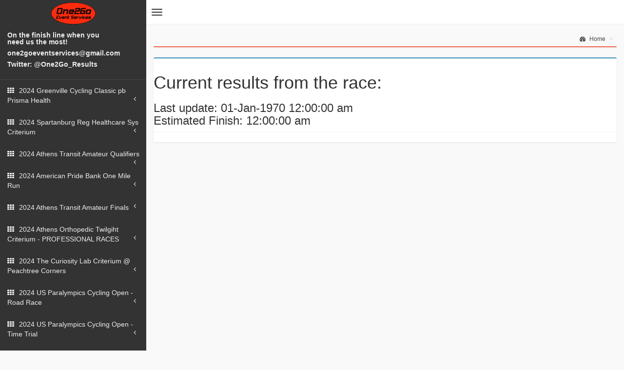

--- FILE ---
content_type: text/html; charset=UTF-8
request_url: https://livelynxresults.com/viewrace.php?eventid=10156
body_size: 7617
content:
<!DOCTYPE html>
<html>
    <head>

	<!-- trackcyclingtiming server -->
        <meta charset="UTF-8">
        <title>One to Go Live Results</title>
        <meta content='width=device-width, initial-scale=1, maximum-scale=1, user-scalable=no' name='viewport'>
        <!-- bootstrap 3.0.2 -->
        <link href="css/bootstrap.min.css" rel="stylesheet" type="text/css" />
        <!-- font Awesome -->
        <link href="css/font-awesome.min.css" rel="stylesheet" type="text/css" />
        <!-- Ionicons -->
        <link href="css/ionicons.min.css" rel="stylesheet" type="text/css" />
        <!-- Morris chart -->
        <link href="css/morris/morris.css" rel="stylesheet" type="text/css" />
		<script type="text/javascript" src="//ajax.googleapis.com/ajax/libs/jquery/1.11.2/jquery.min.js"></script>
		    <!-- jQuery 2.0.2-->
        <script src="https://ajax.googleapis.com/ajax/libs/jquery/2.0.2/jquery.min.js"></script> 
        <!-- jvectormap -->
     <!--   <link href="css/jvectormap/jquery-jvectormap-1.2.2.css" rel="stylesheet" type="text/css" />
        <!-- fullCalendar -->
      <!--  <link href="css/fullcalendar/fullcalendar.css" rel="stylesheet" type="text/css" />
        <!-- Daterange picker -->
     <!--   <link href="css/daterangepicker/daterangepicker-bs3.css" rel="stylesheet" type="text/css" />
        <!-- bootstrap wysihtml5 - text editor 
        <link href="css/bootstrap-wysihtml5/bootstrap3-wysihtml5.min.css" rel="stylesheet" type="text/css" />-->
        <!-- Theme style -->
        <link href="css/AdminLTE.css" rel="stylesheet" type="text/css" />
		
		<link rel="stylesheet" type="text/css" href="table.css" />
        <!-- HTML5 Shim and Respond.js IE8 support of HTML5 elements and media queries -->
        <!-- WARNING: Respond.js doesn't work if you view the page via file:// -->
        <!--[if lt IE 9]>
          <script src="https://oss.maxcdn.com/libs/html5shiv/3.7.0/html5shiv.js"></script>
          <script src="https://oss.maxcdn.com/libs/respond.js/1.3.0/respond.min.js"></script>
        <![endif]-->
<script type="text/javascript" src="https://ajax.googleapis.com/ajax/libs/angularjs/1.0.8/angular.min.js"></script>

<script type="text/javascript" src="pnotify.custom.min.js"></script>
<link href="pnotify.custom.min.css" media="all" rel="stylesheet" type="text/css" />

<!--<script src="scripts/jquery-1.6.4.js"></script> -->
    <script src="scripts/jquery.signalR-2.2.1.js"></script>

<script type="text/javascript">

function notificacion(){
  $(function(){
    new PNotify({
        title: 'New Result',
        text: 'New Result on the Race',
		delay: 1000
    });
});
};
  
</script>


   
   <script> 
   function objetoAjaxWebcast(){
	var xmlhttp=false;
	try {
		xmlhttp = new ActiveXObject("Msxml2.XMLHTTP");
	} catch (e) {
		try {
		   xmlhttp = new ActiveXObject("Microsoft.XMLHTTP");
		} catch (E) {
			xmlhttp = false;
		}
	}

	if (!xmlhttp && typeof XMLHttpRequest!='undefined'){
		xmlhttp = new XMLHttpRequest();
	}
	return xmlhttp;
}

   function printTable(idrace){

	ajax = objetoAjaxWebcast();
	if(idrace<1){
		return false;
	}
	 
	var anurl="printTable2.php?idrace="+idrace+"&refresh="+Math.random();
	ajax.open("GET", anurl);
	ajax.setRequestHeader("Cache-Control", "no-cache"); 
	ajax.setRequestHeader("Pragma", "no-cache"); 
    ajax.setRequestHeader("If-Modified-Since", "Sat, 1 Jan 2000 00:00:00 GMT");
	ajax.onreadystatechange = function(){
		if (ajax.readyState == 1){
		}
		if (ajax.readyState == 4){
			var mydiv = document.getElementById("tabola");
			var result = ajax.responseText;
			var mydiv2 = document.getElementById("mensaje");
			var result2 = "New Result";
			if(result=="<ERROR>"){
				//alert("Error");
				return false;
			} else	{
				mydiv.innerHTML=result;
				notificacion();
				//shownotification();				//setTimeout('yourFunction();', 4000);
			//	mydiv2.innerHTML = result2;
			}
		}
	}
	ajax.send(null);
	return false;
}
$(function () {

            var con = $.hubConnection();
			 	
				
            var hub = con.createHubProxy('LiveLynxHub');



            hub.on('broadcast', function (message) {

			if (message =="10156")
{
	//shownotification();
printTable(message);
}
else
{
getRaceName(message);
}
            //    $('#broadcastlabel').text(message);

            });
			
			 hub.on('ridertofinish', function ( rider) {
 
$("#ttware").text ("To finish: " + rider.Bib + " " + rider.Name  + " " + rider.Nat + " " + rider.Time);
		// var mydiv = document.getElementById("ttware");
			//  mydiv.innerHTML="To finish: " + rider.Bib + " " + rider.Name  + " " + rider.Nat + " " + rider.Time;
				 	// $("ttware").text(rider.Time);
		 
			
			  
				  
				   
              

            });
			
		
	
			     con.start();
        });
  /* var connection = {
	id:'myConnection', 
	appKey:'xYu4De', 
	authToken:'3afxcv4ymzzsfmovdon22kmh', 
	url:'http://ortc-developers.realtime.co/server/2.1', 
	channels:[{name:'OnetoGoLynxChannel'}], //The channels which this Connection will be monitoring for incoming messages.
	onMessage: function(e){ //What to do when a message arrives through one of the subcribed channels.
			if (e.message =="10156")
{
	//shownotification();
printTable(e.message);
}
else
{
getRaceName(e.message);
}
			
	}
}
xRTML.ready(function () {
    xRTML.ConnectionManager.create(connection);
})
*/
function getRaceName(idrace){

	ajax = objetoAjaxWebcast();
	if(idrace<1){
		return false;
	}
	var anurl="printnameSR.php?idrace="+idrace;
	ajax.open("GET", anurl);
	ajax.onreadystatechange = function(){
		if (ajax.readyState == 1){
		}
		if (ajax.readyState == 4){
			var mydiv = document.getElementById("mensaje");
			var result = ajax.responseText;
			if(result=="<ERROR>"){
				//alert("Error");
				return false;
			} else	{
				mydiv.innerHTML=result;
			}
		}
	}
	ajax.send(null);
	return false;
}

function getnotification(idrace){
	

	//ajax = objetoAjaxWebcast();
//	if(idrace<1){
	//	return false;
	//}
//	var anurl="printname.php?idrace="+idrace;
//	ajax.open("GET", anurl);
//	ajax.onreadystatechange = function(){
//		if (ajax.readyState == 1){
//		}
//		if (ajax.readyState == 4){
//			var mydiv = document.getElementById("mensaje");
//			var result = ajax.responseText;
//			if(result=="<ERROR>"){
//				//alert("Error");
//				return false;
//			} else	{
//				mydiv.innerHTML=result;
//			}
//		}
//	}
//	ajax.send(null);
//	return false;
}
 function shownotification(){
	$('#notifica').show();
setTimeout(function() {
    $('#notifica').fadeOut('fast');
}, 500);
}
 
   </script>
		
    </head>
     <body class="skin-black">
        <!-- header logo: style can be found in header.less -->
        <header class="header">
            <a href="/" class="logo">
                <!-- Add the class icon to your logo image or logo icon to add the margining -->
                <img src="img/Logo_s_onetogo.png" />
            </a>
            <!-- Header Navbar: style can be found in header.less -->
			 <nav class="navbar navbar-static-top" role="navigation">
                <!-- Sidebar toggle button-->
                <a href="#" class="navbar-btn sidebar-toggle" data-toggle="offcanvas" role="button">
                    <span class="sr-only">Toggle navigation</span>
                    <span class="icon-bar"></span>
                    <span class="icon-bar"></span>
                    <span class="icon-bar"></span>
                </a>
				 </nav>
 
        </header>
    



    <div class="wrapper row-offcanvas row-offcanvas-left">
            <!-- Left side column. contains the logo and sidebar -->
            <aside class="left-side sidebar-offcanvas">
                <!-- sidebar: style can be found in sidebar.less -->
                <section class="sidebar">
                    <!-- Sidebar user panel -->
                    <div class="user-panel">
                        <div class="pull-left info">
                            <p>On the finish line when you <br>need us the most!</p>
                            <p>one2goeventservices@gmail.com</p>
							<p>Twitter: @One2Go_Results</p>
                        </div>
                    </div>
                     
                    <!-- sidebar menu: : style can be found in sidebar.less -->
                    <ul class="sidebar-menu">
<li class="treeview">
		<a href="#1066">
		<i class="fa fa-th"></i> <span>2024 Greenville Cycling Classic pb Prisma Health</span><i class="fa fa-angle-left pull-right"></i>
		</a>		<ul class="treeview-menu" style="display:none;">	<li>
		<a href="viewrace.php?eventid=12442">_Women Cat 4-5 </a> </li>			<li> 
				<a href="viewrace.php?eventid=12443">_Men Cat 4-5		</a>	</li>			<li> 
				<a href="viewrace.php?eventid=12444">Masters 40-50-60		</a>	</li>			<li> 
				<a href="viewrace.php?eventid=12445">_Masters 40+		</a>	</li>			<li> 
				<a href="viewrace.php?eventid=12446">_Masters 50+		</a>	</li>			<li> 
				<a href="viewrace.php?eventid=12447">_Masters 60+		</a>	</li>			<li> 
				<a href="viewrace.php?eventid=12448">_Men Cat 2-3		</a>	</li>			<li> 
				<a href="viewrace.php?eventid=12449">_Women Pro-1-2-3		</a>	</li>			<li> 
				<a href="viewrace.php?eventid=12450">_Men Pro-1-2		</a>	</li></ul></li><li class="treeview">
		<a href="#1065">
		<i class="fa fa-th"></i> <span>2024 Spartanburg Reg Healthcare Sys Criterium</span><i class="fa fa-angle-left pull-right"></i>
		</a>		<ul class="treeview-menu" style="display:none;">	<li>
		<a href="viewrace.php?eventid=12451">_Women Cat 4-5 </a> </li>			<li> 
				<a href="viewrace.php?eventid=12452">_Men Cat 4-5		</a>	</li>			<li> 
				<a href="viewrace.php?eventid=12453">Masters 40-50-60		</a>	</li>			<li> 
				<a href="viewrace.php?eventid=12454">_Masters 40+		</a>	</li>			<li> 
				<a href="viewrace.php?eventid=12455">_Masters 50+		</a>	</li>			<li> 
				<a href="viewrace.php?eventid=12456">_Masters 60+		</a>	</li>			<li> 
				<a href="viewrace.php?eventid=12457">_Men Cat 2-3		</a>	</li>			<li> 
				<a href="viewrace.php?eventid=12458">_Women Pro-1-2-3		</a>	</li>			<li> 
				<a href="viewrace.php?eventid=12459">_Men Pro-1-2		</a>	</li>			<li> 
				<a href="viewrace.php?eventid=12518">_Men Pro-1-2 BREAK		</a>	</li></ul></li><li class="treeview">
		<a href="#1064">
		<i class="fa fa-th"></i> <span>2024 Athens Transit Amateur Qualifiers</span><i class="fa fa-angle-left pull-right"></i>
		</a>		<ul class="treeview-menu" style="display:none;">	<li>
		<a href="viewrace.php?eventid=12460">Junior 9-14 M-F </a> </li>			<li> 
				<a href="viewrace.php?eventid=12468">Junior 15-18 M-F		</a>	</li>			<li> 
				<a href="viewrace.php?eventid=12473">Women Cat 3-4-5		</a>	</li>			<li> 
				<a href="viewrace.php?eventid=12477">Men Cat 4-5		</a>	</li>			<li> 
				<a href="viewrace.php?eventid=12480">Men Cat 2-3		</a>	</li>			<li> 
				<a href="viewrace.php?eventid=12484">_Masters 40+		</a>	</li>			<li> 
				<a href="viewrace.php?eventid=12485">_Masters 50+		</a>	</li></ul></li><li class="treeview">
		<a href="#1063">
		<i class="fa fa-th"></i> <span>2024 American Pride Bank One Mile Run</span><i class="fa fa-angle-left pull-right"></i>
		</a>		<ul class="treeview-menu" style="display:none;">	<li>
		<a href="viewrace.php?eventid=12487">ALL </a> </li>			<li> 
				<a href="viewrace.php?eventid=12488">_Men		</a>	</li>			<li> 
				<a href="viewrace.php?eventid=12489">_Women		</a>	</li></ul></li><li class="treeview">
		<a href="#1058">
		<i class="fa fa-th"></i> <span>2024 Athens Transit Amateur Finals</span><i class="fa fa-angle-left pull-right"></i>
		</a>		<ul class="treeview-menu" style="display:none;">	<li>
		<a href="viewrace.php?eventid=12493">_Amateur Finals FINISH </a> </li></ul></li><li class="treeview">
		<a href="#1057">
		<i class="fa fa-th"></i> <span>2024 Athens Orthopedic Twilgiht Criterium - PROFESSIONAL RACES</span><i class="fa fa-angle-left pull-right"></i>
		</a>		<ul class="treeview-menu" style="display:none;">	<li>
		<a href="viewrace.php?eventid=12494">_AOC Women Pro-1-2 </a> </li>			<li> 
				<a href="viewrace.php?eventid=12519">_Women BREAK		</a>	</li>			<li> 
				<a href="viewrace.php?eventid=12520">_AOC Men Pro-1-2		</a>	</li>			<li> 
				<a href="viewrace.php?eventid=12522">_Men BREAK		</a>	</li></ul></li><li class="treeview">
		<a href="#1055">
		<i class="fa fa-th"></i> <span>2024 The Curiosity Lab Criterium @ Peachtree Corners</span><i class="fa fa-angle-left pull-right"></i>
		</a>		<ul class="treeview-menu" style="display:none;">	<li>
		<a href="viewrace.php?eventid=12496">Junior 9-14 M-F </a> </li>			<li> 
				<a href="viewrace.php?eventid=12503">Junior 15-18 M-F		</a>	</li>			<li> 
				<a href="viewrace.php?eventid=12509">_Masters 40+		</a>	</li>			<li> 
				<a href="viewrace.php?eventid=12510">_Masters 50+		</a>	</li>			<li> 
				<a href="viewrace.php?eventid=12512">Women Cat 4-5		</a>	</li>			<li> 
				<a href="viewrace.php?eventid=12513">Men Cat 4-5		</a>	</li>			<li> 
				<a href="viewrace.php?eventid=12514">Women Cat 3-4		</a>	</li>			<li> 
				<a href="viewrace.php?eventid=12515">Men Cat 2-3		</a>	</li>			<li> 
				<a href="viewrace.php?eventid=12516">Women Pro-1-2-3		</a>	</li>			<li> 
				<a href="viewrace.php?eventid=12517">Men Pro-1-2		</a>	</li></ul></li><li class="treeview">
		<a href="#1054">
		<i class="fa fa-th"></i> <span>2024 US Paralympics Cycling Open - Road Race</span><i class="fa fa-angle-left pull-right"></i>
		</a>		<ul class="treeview-menu" style="display:none;">	<li>
		<a href="viewrace.php?eventid=12397">WAVE 1 </a> </li>			<li> 
				<a href="viewrace.php?eventid=12398">_Men H1		</a>	</li>			<li> 
				<a href="viewrace.php?eventid=12399">_Men T2		</a>	</li>			<li> 
				<a href="viewrace.php?eventid=12400">_Women T2		</a>	</li>			<li> 
				<a href="viewrace.php?eventid=12401">WAVE 2		</a>	</li>			<li> 
				<a href="viewrace.php?eventid=12402">_Men C1		</a>	</li>			<li> 
				<a href="viewrace.php?eventid=12403">_Men C2		</a>	</li>			<li> 
				<a href="viewrace.php?eventid=12404">_Men C3		</a>	</li>			<li> 
				<a href="viewrace.php?eventid=12405">_Women C1		</a>	</li>			<li> 
				<a href="viewrace.php?eventid=12406">_Women C2		</a>	</li>			<li> 
				<a href="viewrace.php?eventid=12407">_Women C3		</a>	</li>			<li> 
				<a href="viewrace.php?eventid=12408">_Women C4		</a>	</li>			<li> 
				<a href="viewrace.php?eventid=12409">_Women C5		</a>	</li>			<li> 
				<a href="viewrace.php?eventid=12410">WAVE 3		</a>	</li>			<li> 
				<a href="viewrace.php?eventid=12411">_Men H3		</a>	</li>			<li> 
				<a href="viewrace.php?eventid=12412">_Men H4		</a>	</li>			<li> 
				<a href="viewrace.php?eventid=12413">_Men H5		</a>	</li>			<li> 
				<a href="viewrace.php?eventid=12414">_Men H2		</a>	</li>			<li> 
				<a href="viewrace.php?eventid=12415">_Women H2		</a>	</li>			<li> 
				<a href="viewrace.php?eventid=12416">_Women H3		</a>	</li>			<li> 
				<a href="viewrace.php?eventid=12417">_Women H4		</a>	</li>			<li> 
				<a href="viewrace.php?eventid=12418">_Women H5		</a>	</li>			<li> 
				<a href="viewrace.php?eventid=12419">WAVE 4		</a>	</li>			<li> 
				<a href="viewrace.php?eventid=12420">_Men C4		</a>	</li>			<li> 
				<a href="viewrace.php?eventid=12421">_Men C5		</a>	</li>			<li> 
				<a href="viewrace.php?eventid=12422">_Men B		</a>	</li>			<li> 
				<a href="viewrace.php?eventid=12423">_Women B		</a>	</li></ul></li><li class="treeview">
		<a href="#1053">
		<i class="fa fa-th"></i> <span>2024 US Paralympics Cycling Open - Time Trial</span><i class="fa fa-angle-left pull-right"></i>
		</a>		<ul class="treeview-menu" style="display:none;">	<li>
		<a href="viewrace.php?eventid=12360">_WT2 </a> </li>			<li> 
				<a href="viewrace.php?eventid=12361">_MH1		</a>	</li>			<li> 
				<a href="viewrace.php?eventid=12362">_MT2		</a>	</li>			<li> 
				<a href="viewrace.php?eventid=12363">_WH5		</a>	</li>			<li> 
				<a href="viewrace.php?eventid=12364">_WH4		</a>	</li>			<li> 
				<a href="viewrace.php?eventid=12365">_WH3		</a>	</li>			<li> 
				<a href="viewrace.php?eventid=12366">_MH2		</a>	</li>			<li> 
				<a href="viewrace.php?eventid=12367">_WH2		</a>	</li>			<li> 
				<a href="viewrace.php?eventid=12369">_MH5		</a>	</li>			<li> 
				<a href="viewrace.php?eventid=12370">_MH4		</a>	</li>			<li> 
				<a href="viewrace.php?eventid=12371">_MH3		</a>	</li>			<li> 
				<a href="viewrace.php?eventid=12373">_MC1		</a>	</li>			<li> 
				<a href="viewrace.php?eventid=12374">_WC5		</a>	</li>			<li> 
				<a href="viewrace.php?eventid=12375">_WC4		</a>	</li>			<li> 
				<a href="viewrace.php?eventid=12376">_WC3		</a>	</li>			<li> 
				<a href="viewrace.php?eventid=12377">_WC2		</a>	</li>			<li> 
				<a href="viewrace.php?eventid=12378">_MB		</a>	</li>			<li> 
				<a href="viewrace.php?eventid=12380">_MC5		</a>	</li>			<li> 
				<a href="viewrace.php?eventid=12381">_MC4		</a>	</li>			<li> 
				<a href="viewrace.php?eventid=12382">_MC3		</a>	</li>			<li> 
				<a href="viewrace.php?eventid=12383">ALL		</a>	</li></ul></li><li class="treeview">
		<a href="#1051">
		<i class="fa fa-th"></i> <span>2024 Western Club Championships - SATURDAY</span><i class="fa fa-angle-left pull-right"></i>
		</a>		<ul class="treeview-menu" style="display:none;">	<li>
		<a href="viewrace.php?eventid=12329">SKATE INDIVIDUAL START - ALL </a> </li>			<li> 
				<a href="viewrace.php?eventid=12336">_M U18-U20		</a>	</li>			<li> 
				<a href="viewrace.php?eventid=12337">_F U18-U20		</a>	</li>			<li> 
				<a href="viewrace.php?eventid=12338">_M U16		</a>	</li>			<li> 
				<a href="viewrace.php?eventid=12339">_F U16		</a>	</li>			<li> 
				<a href="viewrace.php?eventid=12340">_M U14		</a>	</li>			<li> 
				<a href="viewrace.php?eventid=12341">_F U14		</a>	</li>			<li> 
				<a href="viewrace.php?eventid=12342">_M U10-U12		</a>	</li>			<li> 
				<a href="viewrace.php?eventid=12343">_F U10-U12		</a>	</li>			<li> 
				<a href="viewrace.php?eventid=12344">_OPEN		</a>	</li>			<li> 
				<a href="viewrace.php?eventid=12347">SPRINT RELAY - M U16-U20		</a>	</li>			<li> 
				<a href="viewrace.php?eventid=12348">SPRINT RELAY - F U16-U20		</a>	</li>			<li> 
				<a href="viewrace.php?eventid=12349">SPRINT RELAY - M U10-U14		</a>	</li>			<li> 
				<a href="viewrace.php?eventid=12350">SPRINT RELAY - F U10-U14		</a>	</li></ul></li><li class="treeview">
		<a href="#1050">
		<i class="fa fa-th"></i> <span>2024 Western Club Championships - SUNDAY</span><i class="fa fa-angle-left pull-right"></i>
		</a>		<ul class="treeview-menu" style="display:none;">	<li>
		<a href="viewrace.php?eventid=12324">Classic Mass Start - ALL </a> </li>			<li> 
				<a href="viewrace.php?eventid=12351">_M U18-U20		</a>	</li>			<li> 
				<a href="viewrace.php?eventid=12352">_W U18-U20		</a>	</li>			<li> 
				<a href="viewrace.php?eventid=12353">_M U16		</a>	</li>			<li> 
				<a href="viewrace.php?eventid=12354">_W U16		</a>	</li>			<li> 
				<a href="viewrace.php?eventid=12355">_M U14		</a>	</li>			<li> 
				<a href="viewrace.php?eventid=12356">_W U14		</a>	</li>			<li> 
				<a href="viewrace.php?eventid=12357">_M U10-U12		</a>	</li>			<li> 
				<a href="viewrace.php?eventid=12358">_W U10-U12		</a>	</li></ul></li><li class="treeview">
		<a href="#1049">
		<i class="fa fa-th"></i> <span>2024 Pace Bend Weekend - FRIDAY</span><i class="fa fa-angle-left pull-right"></i>
		</a>		<ul class="treeview-menu" style="display:none;">	<li>
		<a href="viewrace.php?eventid=12288">_Women Cat 1-2-3 </a> </li>			<li> 
				<a href="viewrace.php?eventid=12289">_Women Cat 4-5		</a>	</li>			<li> 
				<a href="viewrace.php?eventid=12290">Men 3-4		</a>	</li>			<li> 
				<a href="viewrace.php?eventid=12291">Men Pro-1-2-3		</a>	</li>			<li> 
				<a href="viewrace.php?eventid=12282">1 PM START		</a>	</li>			<li> 
				<a href="viewrace.php?eventid=12283">_Masters 40+		</a>	</li>			<li> 
				<a href="viewrace.php?eventid=12284">_Masters 50+		</a>	</li>			<li> 
				<a href="viewrace.php?eventid=12285">_Masters 60+		</a>	</li>			<li> 
				<a href="viewrace.php?eventid=12286">Men 4-5		</a>	</li>			<li> 
				<a href="viewrace.php?eventid=12287">3 PM START		</a>	</li></ul></li><li class="treeview">
		<a href="#1048">
		<i class="fa fa-th"></i> <span>2024 Pace Bend Weekend - SATURDAY</span><i class="fa fa-angle-left pull-right"></i>
		</a>		<ul class="treeview-menu" style="display:none;">	<li>
		<a href="viewrace.php?eventid=12293">_Masters 40+ </a> </li>			<li> 
				<a href="viewrace.php?eventid=12294">_Masters 50+		</a>	</li>			<li> 
				<a href="viewrace.php?eventid=12295">_Masters 60+		</a>	</li>			<li> 
				<a href="viewrace.php?eventid=12296">_Men 5		</a>	</li>			<li> 
				<a href="viewrace.php?eventid=12297">_Women 4		</a>	</li>			<li> 
				<a href="viewrace.php?eventid=12298">_Women 5		</a>	</li>			<li> 
				<a href="viewrace.php?eventid=12301">_Junior Men 17-18		</a>	</li>			<li> 
				<a href="viewrace.php?eventid=12304">_Men Pro-1-2-3		</a>	</li>			<li> 
				<a href="viewrace.php?eventid=12305">_Men 3-4		</a>	</li>			<li> 
				<a href="viewrace.php?eventid=12306">_Women Pro-1-2-3		</a>	</li></ul></li><li class="treeview">
		<a href="#1047">
		<i class="fa fa-th"></i> <span>2024 Pace Bend Weekend - SUNDAY</span><i class="fa fa-angle-left pull-right"></i>
		</a>		<ul class="treeview-menu" style="display:none;">	<li>
		<a href="viewrace.php?eventid=12308">10 AM START WAVE </a> </li>			<li> 
				<a href="viewrace.php?eventid=12309">_Masters 40+		</a>	</li>			<li> 
				<a href="viewrace.php?eventid=12310">_Masters 50+		</a>	</li>			<li> 
				<a href="viewrace.php?eventid=12311">_Masters 60+		</a>	</li>			<li> 
				<a href="viewrace.php?eventid=12312">_Men 5		</a>	</li>			<li> 
				<a href="viewrace.php?eventid=12313">_Women 4		</a>	</li>			<li> 
				<a href="viewrace.php?eventid=12314">_Women 5		</a>	</li>			<li> 
				<a href="viewrace.php?eventid=12315">_Junior Men 15-16		</a>	</li>			<li> 
				<a href="viewrace.php?eventid=12316">_Junior Women 15-16		</a>	</li>			<li> 
				<a href="viewrace.php?eventid=12317">_Junior Men 17-18		</a>	</li>			<li> 
				<a href="viewrace.php?eventid=12318">_Junior Women 17-18		</a>	</li>			<li> 
				<a href="viewrace.php?eventid=12320">_Men Pro-1-2-3		</a>	</li>			<li> 
				<a href="viewrace.php?eventid=12321">_Men 3-4		</a>	</li>			<li> 
				<a href="viewrace.php?eventid=12322">_Women Pro-1-2-3		</a>	</li></ul></li><li class="treeview">
		<a href="#1042">
		<i class="fa fa-th"></i> <span>2024 Driveway Series - Junior Time Trial</span><i class="fa fa-angle-left pull-right"></i>
		</a>		<ul class="treeview-menu" style="display:none;">	<li>
		<a href="viewrace.php?eventid=12203">_Junior Women 15-16 </a> </li>			<li> 
				<a href="viewrace.php?eventid=12204">_Junior Women 17-18		</a>	</li>			<li> 
				<a href="viewrace.php?eventid=12205">_Junior Men 15-16		</a>	</li>			<li> 
				<a href="viewrace.php?eventid=12206">_Junior Men 17-18		</a>	</li></ul></li><li class="treeview">
		<a href="#1041">
		<i class="fa fa-th"></i> <span>2024 La Primavera - Lago Vista SATURDAY</span><i class="fa fa-angle-left pull-right"></i>
		</a>		<ul class="treeview-menu" style="display:none;">	<li>
		<a href="viewrace.php?eventid=12207">_Men Masters 40+ </a> </li>			<li> 
				<a href="viewrace.php?eventid=12208">_Men Masters 50+		</a>	</li>			<li> 
				<a href="viewrace.php?eventid=12209">_Men Masters 35+ Cat 4-Novice		</a>	</li>			<li> 
				<a href="viewrace.php?eventid=12210">_Men Novice		</a>	</li>			<li> 
				<a href="viewrace.php?eventid=12211">_Women Masters 40+		</a>	</li>			<li> 
				<a href="viewrace.php?eventid=12212">_Women Cat 4-Novice		</a>	</li>			<li> 
				<a href="viewrace.php?eventid=12213">_Men Cat 3-4		</a>	</li>			<li> 
				<a href="viewrace.php?eventid=12214">_Women Cat 3-4-Novice		</a>	</li>			<li> 
				<a href="viewrace.php?eventid=12217">_Men Pro-1-2		</a>	</li>			<li> 
				<a href="viewrace.php?eventid=12218">_Men Junior 15-16		</a>	</li>			<li> 
				<a href="viewrace.php?eventid=12219">_Men Junior 17-18		</a>	</li>			<li> 
				<a href="viewrace.php?eventid=12220">_Women Pro-1-2-3		</a>	</li>			<li> 
				<a href="viewrace.php?eventid=12221">_Women Junior 15-16		</a>	</li>			<li> 
				<a href="viewrace.php?eventid=12222">_Women Junior 17-18		</a>	</li></ul></li><li class="treeview">
		<a href="#1040">
		<i class="fa fa-th"></i> <span>2024 La Primavera - Lago Vista SUNDAY</span><i class="fa fa-angle-left pull-right"></i>
		</a>		<ul class="treeview-menu" style="display:none;">	<li>
		<a href="viewrace.php?eventid=12223">_Men Masters 40+ </a> </li>			<li> 
				<a href="viewrace.php?eventid=12224">_Men Masters 50+		</a>	</li>			<li> 
				<a href="viewrace.php?eventid=12225">_Men Masters 35+ Cat 4-Novice		</a>	</li>			<li> 
				<a href="viewrace.php?eventid=12226">_Men Novice		</a>	</li>			<li> 
				<a href="viewrace.php?eventid=12227">_Women Masters 40+		</a>	</li>			<li> 
				<a href="viewrace.php?eventid=12228">_Women Cat 4-Novice		</a>	</li>			<li> 
				<a href="viewrace.php?eventid=12229">_Men Cat 3-4		</a>	</li>			<li> 
				<a href="viewrace.php?eventid=12230">_Women Cat 3-4-Novice		</a>	</li>			<li> 
				<a href="viewrace.php?eventid=12231">_Boys U15		</a>	</li>			<li> 
				<a href="viewrace.php?eventid=12232">_Girls U15		</a>	</li>			<li> 
				<a href="viewrace.php?eventid=12233">_Men Pro-1-2		</a>	</li>			<li> 
				<a href="viewrace.php?eventid=12234">_Men Junior 15-16		</a>	</li>			<li> 
				<a href="viewrace.php?eventid=12235">_Men Junior 17-18		</a>	</li>			<li> 
				<a href="viewrace.php?eventid=12236">_Women Pro-1-2-3		</a>	</li>			<li> 
				<a href="viewrace.php?eventid=12237">_Women Junior 15-16		</a>	</li>			<li> 
				<a href="viewrace.php?eventid=12238">_Women Junior 17-18		</a>	</li></ul></li>					</ul>
                </section>
                <!-- /.sidebar -->
            </aside>
            <!-- Right side column. Contains the navbar and content of the page -->
            <aside class="right-side">
                <!-- Content Header (Page header) -->
                <section class="content-header">
                    <h1>
                      
                      
                    </h1>
                    <ol class="breadcrumb">
                        <li><a href="#"><i class="fa fa-dashboard"></i> Home</a></li>
                        <li class="active">  
						</li>
                    </ol>
                </section>

                <!-- Main content -->
                <section class="content">

                 <div class="row">
                        
                        <div class="col-lg-12 col-xs-12">
                            <!-- small box -->
                            <div class="box box-danger">
							<div id="mensaje"></div>
                                <div class="inner">
                                 <center>   <h2>
                                       </center>
					   
                                    </h2>
									
                                                                     </div>
                                
                              
                            </div>
                        </div><!-- ./col -->
                     
                    </div><!-- /.row -->

                    <!-- top row -->
                    <div class="row">
                        <div class="col-xs-12 connectedSortable">
                            
                        </div><!-- /.col -->
                    </div>
                    <!-- /.row -->

                    <!-- Main row -->
                    <div class="row">
                        <!-- Left col -->
                        <section class="col-lg-12 connectedSortable"> 
                            <!-- Box (with bar chart) -->
                            <!-- Map box -->
                            <div class="box box-primary">
                                <div class="box-header">
                                    <!-- tools box -->
                                  
                                   
                                </div>
                                <div class="box-body no-padding">
 
                                    <div id="tabola" >
									 <h1><div id="ttware" name = ttware" style=" font-color:#000000;"></div></h1> 
                                        <!-- .table - Uses sparkline charts-->
 <h1> Current results from the race:</h1><h3> Last update: 01-Jan-1970 12:00:00 am<br> Estimated Finish: 12:00:00 am</h3>
<div  >
<table class='table table-hover'>
 <tr>   </tr><tr></tr><tr></tr><tr></tr><tr></tr><tr></tr><tr></tr><tr></tr><tr></tr><tr></tr><tr></tr><tr></tr><tr></tr><tr></tr><tr></tr><tr></tr><tr></tr><tr></tr><tr></tr><tr></tr><tr></tr><tr></tr><tr></tr><tr></tr><tr></tr><tr></tr><tr></tr><tr></tr></table></div> 
										<!-- /.table -->
                                    </div>
                                </div><!-- /.box-body-->
                                <div class="box-footer">
                                     
                                </div>
                            </div>
                            <!-- /.box -->

                        </section><!-- /.Left col -->
                    </div><!-- /.row (main row) -->

                </section><!-- /.content -->
            </aside><!-- /.right-side -->
        </div><!-- ./wrapper -->

          <!-- add new calendar event modal -->

<script>
  (function(i,s,o,g,r,a,m){i['GoogleAnalyticsObject']=r;i[r]=i[r]||function(){
  (i[r].q=i[r].q||[]).push(arguments)},i[r].l=1*new Date();a=s.createElement(o),
  m=s.getElementsByTagName(o)[0];a.async=1;a.src=g;m.parentNode.insertBefore(a,m)
  })(window,document,'script','//www.google-analytics.com/analytics.js','ga');

  ga('create', 'UA-17427067-3', 'auto');
  ga('send', 'pageview');

</script>
 <!-- jQuery UI 1.10.3 -->
        <script src="js/jquery-ui-1.10.3.min.js" type="text/javascript"></script>
        <!-- Bootstrap -->
        <script src="js/bootstrap.min.js" type="text/javascript"></script>
        <!-- Morris.js charts -->
        <script src="//cdnjs.cloudflare.com/ajax/libs/raphael/2.1.0/raphael-min.js"></script>
        <script src="js/plugins/morris/morris.min.js" type="text/javascript"></script>
        <!-- Sparkline -->
        <script src="js/plugins/sparkline/jquery.sparkline.min.js" type="text/javascript"></script>
        <!-- jvectormap -->
        <script src="js/plugins/jvectormap/jquery-jvectormap-1.2.2.min.js" type="text/javascript"></script>
        <script src="js/plugins/jvectormap/jquery-jvectormap-world-mill-en.js" type="text/javascript"></script>
        <!-- fullCalendar -->
        <script src="js/plugins/fullcalendar/fullcalendar.min.js" type="text/javascript"></script>
        <!-- jQuery Knob Chart -->
        <script src="js/plugins/jqueryKnob/jquery.knob.js" type="text/javascript"></script>
        <!-- daterangepicker -->
        <script src="js/plugins/daterangepicker/daterangepicker.js" type="text/javascript"></script>
        <!-- Bootstrap WYSIHTML5 -->
        <script src="js/plugins/bootstrap-wysihtml5/bootstrap3-wysihtml5.all.min.js" type="text/javascript"></script>
        <!-- iCheck -->
        <script src="js/plugins/iCheck/icheck.min.js" type="text/javascript"></script>

        <!-- AdminLTE App -->
       <script src="js/AdminLTE/app.js" type="text/javascript"></script>
        
        <!-- AdminLTE dashboard demo (This is only for demo purposes) -->
<!--        <script src="js/AdminLTE/dashboard.js" type="text/javascript"></script>        -->
<div id="notifica"  style="display:none; top:50%; left:50%; position: fixed;" > <div class="alert alert-danger">
   New Result
</div> </div>
    </body>
</html>

--- FILE ---
content_type: text/css
request_url: https://livelynxresults.com/css/morris/morris.css
body_size: 68
content:
.morris-hover{position:absolute;z-index:1090;}.morris-hover.morris-default-style{border-radius:10px;padding:6px;color:#444;background:rgba(255, 255, 255, 0.8);border:solid 2px rgba(230, 230, 230, 0.8);font-weight: 600;font-size:14px;text-align:center;}.morris-hover.morris-default-style .morris-hover-row-label{font-weight:bold;margin:0.25em 0;}
.morris-hover.morris-default-style .morris-hover-point{white-space:nowrap;margin:0.1em 0;}


--- FILE ---
content_type: text/css
request_url: https://livelynxresults.com/css/AdminLTE.css
body_size: 22795
content:
@import url(http://fonts.googleapis.com/css?family=Source+Sans+Pro:300,400,600,300italic,400italic,600italic);

@import url(http://fonts.googleapis.com/css?family=Kaushan+Script);
/*! 
 *   AdminLTE v1.2
 *   Author: AlmsaeedStudio.com
 *   License: Open source - MIT
 *           Please visit http://opensource.org/licenses/MIT for more information
!*/
/*
    Core: General style
----------------------------
*/
html,
body {
  overflow-x: hidden!important;
  font-family: 'Source Sans Pro', sans-serif;
  -webkit-font-smoothing: antialiased;
  min-height: 100%;
  background: #f9f9f9;
}
a {
  color: #3c8dbc;
}
a:hover,
a:active,
a:focus {
  outline: none;
  text-decoration: none;
  color: #72afd2;
}
/* Layouts */
.wrapper {
  min-height: 100%;
}
.wrapper:before,
.wrapper:after {
  display: table;
  content: " ";
}
.wrapper:after {
  clear: both;
}
/* Header */
body > .header {
  position: absolute;
  top: 0;
  left: 0;
  right: 0;
  z-index: 1030;
}
/* Define 2 column template */
.right-side,
.left-side {
  min-height: 100%;
  display: block;
}
/*right side - contins main content*/
.right-side {
  background-color: #f9f9f9;
  margin-left: 300px;
}
/*left side - contains sidebar*/
.left-side {
  position: absolute;
  width: 300px;
  top: 0;
}
@media screen and (min-width: 992px) {
  .left-side {
    top: 50px;
  }
  /*Right side strech mode*/
  .right-side.strech {
    margin-left: 0;
  }
  .right-side.strech > .content-header {
    margin-top: 0px;
  }
  /* Left side collapse */
  .left-side.collapse-left {
    left: -300px;
  }
}
/*Give content full width on xs screens*/
@media screen and (max-width: 992px) {
  .right-side {
    margin-left: 0;
  }
}
/*
    By default the layout is not fixed but if you add the class .fixed to the body element
    the sidebar and the navbar will automatically become poisitioned fixed
*/
body.fixed > .header,
body.fixed .left-side,
body.fixed .navbar {
  position: fixed;
}
body.fixed > .header {
  top: 0;
  right: 0;
  left: 0;
}
body.fixed .navbar {
  left: 0;
  right: 0;
}
body.fixed .wrapper {
  margin-top: 50px;
}
/* Content */
.content {
  padding: 20px 15px;
  background: #f9f9f9;
}
/* Utility */
/* H1 - H6 font */
h1,
h2,
h3,
h4,
h5,
h6,
.h1,
.h2,
.h3,
.h4,
.h5,
.h6 {
  font-family: 'Source Sans Pro', sans-serif;
}
/* Page Header */
.page-header {
  margin: 10px 0 20px 0;
  font-size: 22px;
}
.page-header > small {
  color: #666;
  display: block;
  margin-top: 5px;
}
/* All images should be responsive */
img {
  max-width: 100%important;
}
.sort-highlight {
  background: #f4f4f4;
  border: 1px dashed #ddd;
  margin-bottom: 10px;
}
/* 10px padding and margins */
.pad {
  padding: 10px;
}
.margin {
  margin: 10px;
}
/* Display inline */
.inline {
  display: inline;
  width: auto;
}
/* Background colors */
.bg-red,
.bg-yellow,
.bg-aqua,
.bg-blue,
.bg-light-blue,
.bg-green,
.bg-navy,
.bg-teal,
.bg-olive,
.bg-lime,
.bg-orange,
.bg-fuchsia,
.bg-purple,
.bg-maroon,
.bg-black {
  color: #f9f9f9 !important;
}
.bg-gray {
  background-color: #eaeaec !important;
}
.bg-black {
  background-color: #222222 !important;
}
.bg-red {
  background-color: #B00000 !important;
}
.bg-yellow {
  background-color: #f39c12 !important;
}
.bg-aqua {
  background-color: #00c0ef !important;
}
.bg-blue {
  background-color: #0073b7 !important;
}
.bg-light-blue {
  background-color: #3c8dbc !important;
}
.bg-green {
  background-color: #00a65a !important;
}
.bg-navy {
  background-color: #001f3f !important;
}
.bg-teal {
  background-color: #39cccc !important;
}
.bg-olive {
  background-color: #3d9970 !important;
}
.bg-lime {
  background-color: #01ff70 !important;
}
.bg-orange {
  background-color: #ff851b !important;
}
.bg-fuchsia {
  background-color: #f012be !important;
}
.bg-purple {
  background-color: #932ab6 !important;
}
.bg-maroon {
  background-color: #85144b !important;
}
/* Text colors */
.text-red {
  color: #f56954 !important;
}
.text-yellow {
  color: #f39c12 !important;
}
.text-aqua {
  color: #00c0ef !important;
}
.text-blue {
  color: #0073b7 !important;
}
.text-light-blue {
  color: #3c8dbc !important;
}
.text-green {
  color: #00a65a !important;
}
.text-navy {
  color: #001f3f !important;
}
.text-teal {
  color: #39cccc !important;
}
.text-olive {
  color: #3d9970 !important;
}
.text-lime {
  color: #01ff70 !important;
}
.text-orange {
  color: #ff851b !important;
}
.text-fuchsia {
  color: #f012be !important;
}
.text-purple {
  color: #932ab6 !important;
}
.text-maroon {
  color: #85144b !important;
}
/*Hide elements by display none only*/
.hide {
  display: none !important;
}
/* Remove borders */
.no-border {
  border: 0px !important;
}
/* Remove padding */
.no-padding {
  padding: 0px !important;
}
/* Remove margins */
.no-margin {
  margin: 0px !important;
}
/* Remove box shadow */
.no-shadow {
  box-shadow: none!important;
}
/* Don't display when printing */
@media print {
  .no-print {
    display: none;
  }
  .left-side,
  .header,
  .content-header {
    display: none;
  }
  .right-side {
    margin: 0;
  }
}
/* Remove border radius */
.flat {
  -webkit-border-radius: 0 !important;
  -moz-border-radius: 0 !important;
  border-radius: 0 !important;
}
/* Change the color of the striped tables */
.table-striped > tbody > tr:nth-child(odd) > td,
.table-striped > tbody > tr:nth-child(odd) > th {
  background-color: #f3f4f5;
}
/* .text-center in tables */
table.text-center td,
table.text-center th {
  text-align: center;
}
/* _fix for sparkline tooltip */
.jqstooltip {
  padding: 5px!important;
  width: auto!important;
  height: auto!important;
}
/*
    Components: navbar, logo and content header
-------------------------------------------------
*/
body > .header {
  position: relative;
  max-height: 100px;
  z-index: 1030;
}
body > .header .navbar {
  height: 50px;
  margin-bottom: 0;
  margin-left: 300px;
}
body > .header .navbar .sidebar-toggle {
  float: left;
  padding: 9px 5px;
  margin-top: 8px;
  margin-right: 0;
  margin-bottom: 8px;
  margin-left: 5px;
  background-color: transparent;
  background-image: none;
  border: 1px solid transparent;
  -webkit-border-radius: 0 !important;
  -moz-border-radius: 0 !important;
  border-radius: 0 !important;
}
body > .header .navbar .sidebar-toggle:hover .icon-bar {
  background: #f6f6f6;
}
body > .header .navbar .sidebar-toggle .icon-bar {
  display: block;
  width: 22px;
  height: 2px;
  -webkit-border-radius: 4px;
  -moz-border-radius: 4px;
  border-radius: 4px;
}
body > .header .navbar .sidebar-toggle .icon-bar + .icon-bar {
  margin-top: 4px;
}
body > .header .navbar .nav > li.user > a {
  font-weight: bold;
}
body > .header .navbar .nav > li.user > a > .fa,
body > .header .navbar .nav > li.user > a > .glyphicon,
body > .header .navbar .nav > li.user > a > .ion {
  margin-right: 5px;
}
body > .header .navbar .nav > li > a > .label {
  -webkit-border-radius: 50%;
  -moz-border-radius: 50%;
  border-radius: 50%;
  position: absolute;
  top: 7px;
  right: 2px;
  font-size: 10px;
  font-weight: normal;
  width: 15px;
  height: 15px;
  line-height: 1.0em;
  text-align: center;
  padding: 2px;
}
body > .header .navbar .nav > li > a:hover > .label {
  top: 3px;
}
body > .header .logo {
  float: left;
  font-size: 20px;
  line-height: 50px;
  text-align: center;
  padding: 0 10px;
  width: 300px;
  font-family: 'Kaushan Script', cursive;
  font-weight: 500;
  height: 50px;
  display: block;
}
body > .header .logo .icon {
  margin-right: 10px;
}
.right-side > .content-header {
  position: relative;
  padding: 15px 15px 10px 20px;
}
.right-side > .content-header > h1 {
  margin: 0;
  font-size: 24px;
}
.right-side > .content-header > h1 > small {
  font-size: 15px;
  display: inline-block;
  padding-left: 4px;
  font-weight: 300;
}
.right-side > .content-header > .breadcrumb {
  float: right;
  background: transparent;
  margin-top: 0px;
  margin-bottom: 0;
  font-size: 12px;
  padding: 7px 5px;
  position: absolute;
  top: 15px;
  right: 10px;
  -webkit-border-radius: 2px;
  -moz-border-radius: 2px;
  border-radius: 2px;
}
.right-side > .content-header > .breadcrumb > li > a {
  color: #444;
  text-decoration: none;
}
.right-side > .content-header > .breadcrumb > li > a > .fa,
.right-side > .content-header > .breadcrumb > li > a > .glyphicon,
.right-side > .content-header > .breadcrumb > li > a > .ion {
  margin-right: 5px;
}
.right-side > .content-header > .breadcrumb > li + li:before {
  content: '>\00a0';
}
@media screen and (max-width: 767px) {
  .right-side > .content-header > .breadcrumb {
    position: relative;
    margin-top: 5px;
    top: 0;
    right: 0;
    float: none;
    background: #efefef;
  }
}
@media (max-width: 767px) {
  .navbar .navbar-nav > li {
    float: left;
  }
  .navbar-nav {
    margin: 0;
    float: left;
  }
  .navbar-nav > li > a {
    padding-top: 15px;
    padding-bottom: 15px;
    line-height: 20px;
  }
  .navbar .navbar-right {
    float: right;
  }
}
@media screen and (max-width: 560px) {
  body > .header {
    position: relative;
  }
  body > .header .logo,
  body > .header .navbar {
    width: 100%;
    float: none;
    position: relative!important;
  }
  body > .header .navbar {
    margin: 0;
  }
  body.fixed > .header {
    position: fixed;
  }
  body.fixed > .wrapper,
  body.fixed .sidebar-offcanvas {
    margin-top: 100px!important;
  }
}
/*
    Component: Sidebar
--------------------------
*/
.sidebar {
  margin-bottom: 5px;
}
.sidebar .sidebar-form input:focus {
  -webkit-box-shadow: none;
  -moz-box-shadow: none;
  box-shadow: none;
  border-color: transparent!important;
}
.sidebar .sidebar-menu {
  list-style: none;
  margin: 0;
  padding: 0;
}
.sidebar .sidebar-menu > li {
  margin: 0;
  padding: 0;
}
.sidebar .sidebar-menu > li > a {
  padding: 12px 5px 12px 15px;
  display: block;
}
.sidebar .sidebar-menu > li > a > .fa,
.sidebar .sidebar-menu > li > a > .glyphicon,
.sidebar .sidebar-menu > li > a > .ion {
  width: 20px;
}
.sidebar .sidebar-menu .treeview-menu {
  display: none;
  list-style: none;
  padding: 0;
  margin: 0;
}
.sidebar .sidebar-menu .treeview-menu > li {
  margin: 0;
}
.sidebar .sidebar-menu .treeview-menu > li > a {
  padding: 5px 5px 5px 15px;
  display: block;
  font-size: 14px;
  margin: 0px 0px;
}
.sidebar .sidebar-menu .treeview-menu > li > a > .fa,
.sidebar .sidebar-menu .treeview-menu > li > a > .glyphicon,
.sidebar .sidebar-menu .treeview-menu > li > a > .ion {
  width: 20px;
}
.user-panel {
  padding: 10px;
}
.user-panel:before,
.user-panel:after {
  display: table;
  content: " ";
}
.user-panel:after {
  clear: both;
}
.user-panel > .image > img {
  width: 45px;
  height: 45px;
}
.user-panel > .info {
  font-weight: 600;
  padding: 5px 5px 5px 5px;
  font-size: 14px;
  line-height: 1;
}
.user-panel > .info > p {
  margin-bottom: 9px;
}
.user-panel > .info > a {
  text-decoration: none;
  padding-right: 5px;
  margin-top: 3px;
  font-size: 11px;
  font-weight: normal;
}
.user-panel > .info > a > .fa,
.user-panel > .info > a > .ion,
.user-panel > .info > a > .glyphicon {
  margin-right: 3px;
}
/*
 * Off Canvas
 * --------------------------------------------------
 *  Gives us the push menu effect
 */
@media screen and (max-width: 992px) {
  .relative {
    position: relative;
  }
  .row-offcanvas-right .sidebar-offcanvas {
    right: -300px;
  }
  .row-offcanvas-left .sidebar-offcanvas {
    left: -300px;
  }
  .row-offcanvas-right.active {
    right: 300px;
  }
  .row-offcanvas-left.active {
    left: 300px;
  }
  .sidebar-offcanvas {
    left: 0;
  }
  body.fixed .sidebar-offcanvas {
    margin-top: 50px;
    left: -300px;
  }
  body.fixed .row-offcanvas-left.active .navbar {
    left: 300px !important;
    right: 0;
  }
  body.fixed .row-offcanvas-left.active .sidebar-offcanvas {
    left: 0px;
  }
}
/* 
    Dropdown menus
----------------------------
*/
/*Dropdowns in general*/
.dropdown-menu {
  -webkit-box-shadow: 0px 3px 6px rgba(0, 0, 0, 0.1);
  -moz-box-shadow: 0px 3px 6px rgba(0, 0, 0, 0.1);
  box-shadow: 0px 3px 6px rgba(0, 0, 0, 0.1);
  z-index: 2300;
}
.dropdown-menu > li > a > .glyphicon,
.dropdown-menu > li > a > .fa,
.dropdown-menu > li > a > .ion {
  margin-right: 10px;
}
.dropdown-menu > li > a:hover {
  background-color: #3c8dbc;
  color: #f9f9f9;
}
/*Drodown in navbars*/
.skin-blue .navbar .dropdown-menu > li > a {
  color: #444444;
}
/*
    Navbar custom dropdown menu
------------------------------------
*/
.navbar-nav > .notifications-menu > .dropdown-menu,
.navbar-nav > .messages-menu > .dropdown-menu,
.navbar-nav > .tasks-menu > .dropdown-menu {
  width: 280px;
  padding: 0 0 0 0!important;
  margin: 0!important;
  top: 100%;
  border: 1px solid #dfdfdf;
  -webkit-border-radius: 4px !important;
  -moz-border-radius: 4px !important;
  border-radius: 4px !important;
}
.navbar-nav > .notifications-menu > .dropdown-menu > li.header,
.navbar-nav > .messages-menu > .dropdown-menu > li.header,
.navbar-nav > .tasks-menu > .dropdown-menu > li.header {
  -webkit-border-top-left-radius: 4px;
  -webkit-border-top-right-radius: 4px;
  -webkit-border-bottom-right-radius: 0;
  -webkit-border-bottom-left-radius: 0;
  -moz-border-radius-topleft: 4px;
  -moz-border-radius-topright: 4px;
  -moz-border-radius-bottomright: 0;
  -moz-border-radius-bottomleft: 0;
  border-top-left-radius: 4px;
  border-top-right-radius: 4px;
  border-bottom-right-radius: 0;
  border-bottom-left-radius: 0;
  background-color: #ffffff;
  padding: 7px 10px;
  border-bottom: 1px solid #f4f4f4;
  color: #444444;
  font-size: 14px;
}
.navbar-nav > .notifications-menu > .dropdown-menu > li.header:after,
.navbar-nav > .messages-menu > .dropdown-menu > li.header:after,
.navbar-nav > .tasks-menu > .dropdown-menu > li.header:after {
  bottom: 100%;
  left: 92%;
  border: solid transparent;
  content: " ";
  height: 0;
  width: 0;
  position: absolute;
  pointer-events: none;
  border-color: rgba(255, 255, 255, 0);
  border-bottom-color: #ffffff;
  border-width: 7px;
  margin-left: -7px;
}
.navbar-nav > .notifications-menu > .dropdown-menu > li.footer > a,
.navbar-nav > .messages-menu > .dropdown-menu > li.footer > a,
.navbar-nav > .tasks-menu > .dropdown-menu > li.footer > a {
  -webkit-border-top-left-radius: 0px;
  -webkit-border-top-right-radius: 0px;
  -webkit-border-bottom-right-radius: 4px;
  -webkit-border-bottom-left-radius: 4px;
  -moz-border-radius-topleft: 0px;
  -moz-border-radius-topright: 0px;
  -moz-border-radius-bottomright: 4px;
  -moz-border-radius-bottomleft: 4px;
  border-top-left-radius: 0px;
  border-top-right-radius: 0px;
  border-bottom-right-radius: 4px;
  border-bottom-left-radius: 4px;
  font-size: 12px;
  background-color: #f4f4f4;
  padding: 7px 10px;
  border-bottom: 1px solid #eeeeee;
  color: #444444;
  text-align: center;
}
.navbar-nav > .notifications-menu > .dropdown-menu > li.footer > a:hover,
.navbar-nav > .messages-menu > .dropdown-menu > li.footer > a:hover,
.navbar-nav > .tasks-menu > .dropdown-menu > li.footer > a:hover {
  background: #f4f4f4;
  text-decoration: none;
  font-weight: normal;
}
.navbar-nav > .notifications-menu > .dropdown-menu > li .menu,
.navbar-nav > .messages-menu > .dropdown-menu > li .menu,
.navbar-nav > .tasks-menu > .dropdown-menu > li .menu {
  margin: 0;
  padding: 0;
  list-style: none;
  overflow-x: hidden;
}
.navbar-nav > .notifications-menu > .dropdown-menu > li .menu > li > a,
.navbar-nav > .messages-menu > .dropdown-menu > li .menu > li > a,
.navbar-nav > .tasks-menu > .dropdown-menu > li .menu > li > a {
  display: block;
  white-space: nowrap;
  /* Prevent text from breaking */

  border-bottom: 1px solid #f4f4f4;
}
.navbar-nav > .notifications-menu > .dropdown-menu > li .menu > li > a:hover,
.navbar-nav > .messages-menu > .dropdown-menu > li .menu > li > a:hover,
.navbar-nav > .tasks-menu > .dropdown-menu > li .menu > li > a:hover {
  background: #f6f6f6;
  text-decoration: none;
}
.navbar-nav > .notifications-menu > .dropdown-menu > li .menu > li > a {
  font-size: 12px;
  color: #444444;
}
.navbar-nav > .notifications-menu > .dropdown-menu > li .menu > li > a > .glyphicon,
.navbar-nav > .notifications-menu > .dropdown-menu > li .menu > li > a > .fa,
.navbar-nav > .notifications-menu > .dropdown-menu > li .menu > li > a > .ion {
  font-size: 20px;
  width: 50px;
  text-align: center;
  padding: 15px 0px;
  margin-right: 5px;
  /* Default background and font colors */

  background: #00c0ef;
  color: #f9f9f9;
  /* Fallback for browsers that doesn't support rgba */

  color: rgba(255, 255, 255, 0.7);
}
.navbar-nav > .notifications-menu > .dropdown-menu > li .menu > li > a > .glyphicon.danger,
.navbar-nav > .notifications-menu > .dropdown-menu > li .menu > li > a > .fa.danger,
.navbar-nav > .notifications-menu > .dropdown-menu > li .menu > li > a > .ion.danger {
  background: #f56954;
}
.navbar-nav > .notifications-menu > .dropdown-menu > li .menu > li > a > .glyphicon.warning,
.navbar-nav > .notifications-menu > .dropdown-menu > li .menu > li > a > .fa.warning,
.navbar-nav > .notifications-menu > .dropdown-menu > li .menu > li > a > .ion.warning {
  background: #f39c12;
}
.navbar-nav > .notifications-menu > .dropdown-menu > li .menu > li > a > .glyphicon.success,
.navbar-nav > .notifications-menu > .dropdown-menu > li .menu > li > a > .fa.success,
.navbar-nav > .notifications-menu > .dropdown-menu > li .menu > li > a > .ion.success {
  background: #00a65a;
}
.navbar-nav > .notifications-menu > .dropdown-menu > li .menu > li > a > .glyphicon.info,
.navbar-nav > .notifications-menu > .dropdown-menu > li .menu > li > a > .fa.info,
.navbar-nav > .notifications-menu > .dropdown-menu > li .menu > li > a > .ion.info {
  background: #00c0ef;
}
.navbar-nav > .messages-menu > .dropdown-menu > li .menu > li > a {
  margin: 0px;
  line-height: 20px;
  padding: 10px 5px 10px 5px;
  -webkit-border-radius: 4px;
  -moz-border-radius: 4px;
  border-radius: 4px;
}
.navbar-nav > .messages-menu > .dropdown-menu > li .menu > li > a > div > img {
  margin: auto 10px auto auto;
  width: 40px;
  height: 40px;
  border: 1px solid #dddddd;
}
.navbar-nav > .messages-menu > .dropdown-menu > li .menu > li > a > h4 {
  padding: 0;
  margin: 0 0 0 45px;
  color: #444444;
  font-size: 15px;
}
.navbar-nav > .messages-menu > .dropdown-menu > li .menu > li > a > h4 > small {
  color: #999999;
  font-size: 10px;
  float: right;
}
.navbar-nav > .messages-menu > .dropdown-menu > li .menu > li > a > p {
  margin: 0 0 0 45px;
  font-size: 12px;
  color: #888888;
}
.navbar-nav > .messages-menu > .dropdown-menu > li .menu > li > a:before,
.navbar-nav > .messages-menu > .dropdown-menu > li .menu > li > a:after {
  display: table;
  content: " ";
}
.navbar-nav > .messages-menu > .dropdown-menu > li .menu > li > a:after {
  clear: both;
}
.navbar-nav > .tasks-menu > .dropdown-menu > li .menu > li > a {
  padding: 10px;
}
.navbar-nav > .tasks-menu > .dropdown-menu > li .menu > li > a > h3 {
  font-size: 14px;
  padding: 0;
  margin: 0 0 10px 0;
  color: #666666;
}
.navbar-nav > .tasks-menu > .dropdown-menu > li .menu > li > a > .progress {
  padding: 0;
  margin: 0;
}
.navbar-nav > .user-menu > .dropdown-menu {
  -webkit-border-radius: 0;
  -moz-border-radius: 0;
  border-radius: 0;
  padding: 1px 0 0 0;
  border-top-width: 0;
  width: 280px;
}
.navbar-nav > .user-menu > .dropdown-menu:after {
  bottom: 100%;
  right: 10px;
  border: solid transparent;
  content: " ";
  height: 0;
  width: 0;
  position: absolute;
  pointer-events: none;
  border-color: rgba(255, 255, 255, 0);
  border-bottom-color: #ffffff;
  border-width: 10px;
  margin-left: -10px;
}
.navbar-nav > .user-menu > .dropdown-menu > li.user-header {
  height: 175px;
  padding: 10px;
  background: #3c8dbc;
  text-align: center;
}
.navbar-nav > .user-menu > .dropdown-menu > li.user-header > img {
  z-index: 5;
  height: 90px;
  width: 90px;
  border: 8px solid;
  border-color: transparent;
  border-color: rgba(255, 255, 255, 0.2);
}
.navbar-nav > .user-menu > .dropdown-menu > li.user-header > p {
  z-index: 5;
  color: #f9f9f9;
  color: rgba(255, 255, 255, 0.8);
  font-size: 17px;
  text-shadow: 2px 2px 3px #333333;
  margin-top: 10px;
}
.navbar-nav > .user-menu > .dropdown-menu > li.user-header > p > small {
  display: block;
  font-size: 12px;
}
.navbar-nav > .user-menu > .dropdown-menu > li.user-body {
  padding: 15px;
  border-bottom: 1px solid #f4f4f4;
  border-top: 1px solid #dddddd;
}
.navbar-nav > .user-menu > .dropdown-menu > li.user-body:before,
.navbar-nav > .user-menu > .dropdown-menu > li.user-body:after {
  display: table;
  content: " ";
}
.navbar-nav > .user-menu > .dropdown-menu > li.user-body:after {
  clear: both;
}
.navbar-nav > .user-menu > .dropdown-menu > li.user-body > div > a {
  color: #0073b7;
}
.navbar-nav > .user-menu > .dropdown-menu > li.user-footer {
  background-color: #f9f9f9;
  padding: 10px;
}
.navbar-nav > .user-menu > .dropdown-menu > li.user-footer:before,
.navbar-nav > .user-menu > .dropdown-menu > li.user-footer:after {
  display: table;
  content: " ";
}
.navbar-nav > .user-menu > .dropdown-menu > li.user-footer:after {
  clear: both;
}
.navbar-nav > .user-menu > .dropdown-menu > li.user-footer .btn-default {
  color: #666666;
}
/* Add fade animation to dropdown menus */
.open > .dropdown-menu {
  animation-name: fadeAnimation;
  animation-duration: .7s;
  animation-iteration-count: 1;
  animation-timing-function: ease;
  animation-fill-mode: forwards;
  -webkit-animation-name: fadeAnimation;
  -webkit-animation-duration: .7s;
  -webkit-animation-iteration-count: 1;
  -webkit-animation-timing-function: ease;
  -webkit-animation-fill-mode: forwards;
  -moz-animation-name: fadeAnimation;
  -moz-animation-duration: .7s;
  -moz-animation-iteration-count: 1;
  -moz-animation-timing-function: ease;
  -moz-animation-fill-mode: forwards;
}
@keyframes fadeAnimation {
  from {
    opacity: 0;
    top: 120%;
  }
  to {
    opacity: 1;
    top: 100%;
  }
}
@-webkit-keyframes fadeAnimation {
  from {
    opacity: 0;
    top: 120%;
  }
  to {
    opacity: 1;
    top: 100%;
  }
}
/* Fix dropdown menu for small screens to display correctly on small screens */
@media screen and (max-width: 767px) {
  .navbar-nav > .notifications-menu > .dropdown-menu,
  .navbar-nav > .user-menu > .dropdown-menu,
  .navbar-nav > .tasks-menu > .dropdown-menu,
  .navbar-nav > .messages-menu > .dropdown-menu {
    position: absolute;
    top: 100%;
    right: 0;
    left: auto;
    border-right: 1px solid #dddddd;
    border-bottom: 1px solid #dddddd;
    border-left: 1px solid #dddddd;
    background: #ffffff;
  }
}
/* Fix menu positions on xs screens to appear correctly and fully */
@media screen and (max-width: 480px) {
  .navbar-nav > .notifications-menu > .dropdown-menu > li.header,
  .navbar-nav > .tasks-menu > .dropdown-menu > li.header,
  .navbar-nav > .messages-menu > .dropdown-menu > li.header {
    /* Remove arrow from the top */
  }
  .navbar-nav > .notifications-menu > .dropdown-menu > li.header:after,
  .navbar-nav > .tasks-menu > .dropdown-menu > li.header:after,
  .navbar-nav > .messages-menu > .dropdown-menu > li.header:after {
    border-width: 0px!important;
  }
  .navbar-nav > .tasks-menu > .dropdown-menu {
    position: absolute;
    right: -120px;
    left: auto;
  }
  .navbar-nav > .notifications-menu > .dropdown-menu {
    position: absolute;
    right: -170px;
    left: auto;
  }
  .navbar-nav > .messages-menu > .dropdown-menu {
    position: absolute;
    right: -210px;
    left: auto;
  }
}
/* 
   All form elements including input, select, textarea etc.
-----------------------------------------------------------------
*/
.form-control {
  -webkit-border-radius: 0px !important;
  -moz-border-radius: 0px !important;
  border-radius: 0px !important;
  box-shadow: none;
}
.form-control:focus {
  border-color: #3c8dbc !important;
  box-shadow: none;
}
.form-group.has-success label {
  color: #00a65a;
}
.form-group.has-success .form-control {
  border-color: #00a65a !important;
  box-shadow: none;
}
.form-group.has-warning label {
  color: #f39c12;
}
.form-group.has-warning .form-control {
  border-color: #f39c12 !important;
  box-shadow: none;
}
.form-group.has-error label {
  color: #f56954;
}
.form-group.has-error .form-control {
  border-color: #f56954 !important;
  box-shadow: none;
}
/* Input group */
.input-group .input-group-addon {
  border-radius: 0;
  background-color: #f4f4f4;
}
/* button groups */
.btn-group-vertical .btn.btn-flat:first-of-type,
.btn-group-vertical .btn.btn-flat:last-of-type {
  border-radius: 0;
}
/* Checkbox and radio inputs */
.checkbox,
.radio {
  padding-left: 0;
}
/* 
    Compenent: Progress bars
--------------------------------
*/
/* size variation */
.progress.sm {
  height: 10px;
}
.progress.xs {
  height: 7px;
}
/* Vertical bars */
.progress.vertical {
  position: relative;
  width: 30px;
  height: 200px;
  display: inline-block;
  margin-right: 10px;
}
.progress.vertical > .progress-bar {
  width: 100%!important;
  position: absolute;
  bottom: 0;
}
.progress.vertical.sm {
  width: 20px;
}
.progress.vertical.xs {
  width: 10px;
}
/* Remove margins from progress bars when put in a table */
.table tr > td .progress {
  margin: 0;
}
.progress-bar-light-blue,
.progress-bar-primary {
  background-color: #3c8dbc;
}
.progress-striped .progress-bar-light-blue,
.progress-striped .progress-bar-primary {
  background-image: -webkit-gradient(linear, 0 100%, 100% 0, color-stop(0.25, rgba(255, 255, 255, 0.15)), color-stop(0.25, transparent), color-stop(0.5, transparent), color-stop(0.5, rgba(255, 255, 255, 0.15)), color-stop(0.75, rgba(255, 255, 255, 0.15)), color-stop(0.75, transparent), to(transparent));
  background-image: -webkit-linear-gradient(45deg, rgba(255, 255, 255, 0.15) 25%, transparent 25%, transparent 50%, rgba(255, 255, 255, 0.15) 50%, rgba(255, 255, 255, 0.15) 75%, transparent 75%, transparent);
  background-image: -moz-linear-gradient(45deg, rgba(255, 255, 255, 0.15) 25%, transparent 25%, transparent 50%, rgba(255, 255, 255, 0.15) 50%, rgba(255, 255, 255, 0.15) 75%, transparent 75%, transparent);
  background-image: linear-gradient(45deg, rgba(255, 255, 255, 0.15) 25%, transparent 25%, transparent 50%, rgba(255, 255, 255, 0.15) 50%, rgba(255, 255, 255, 0.15) 75%, transparent 75%, transparent);
}
.progress-bar-green,
.progress-bar-success {
  background-color: #00a65a;
}
.progress-striped .progress-bar-green,
.progress-striped .progress-bar-success {
  background-image: -webkit-gradient(linear, 0 100%, 100% 0, color-stop(0.25, rgba(255, 255, 255, 0.15)), color-stop(0.25, transparent), color-stop(0.5, transparent), color-stop(0.5, rgba(255, 255, 255, 0.15)), color-stop(0.75, rgba(255, 255, 255, 0.15)), color-stop(0.75, transparent), to(transparent));
  background-image: -webkit-linear-gradient(45deg, rgba(255, 255, 255, 0.15) 25%, transparent 25%, transparent 50%, rgba(255, 255, 255, 0.15) 50%, rgba(255, 255, 255, 0.15) 75%, transparent 75%, transparent);
  background-image: -moz-linear-gradient(45deg, rgba(255, 255, 255, 0.15) 25%, transparent 25%, transparent 50%, rgba(255, 255, 255, 0.15) 50%, rgba(255, 255, 255, 0.15) 75%, transparent 75%, transparent);
  background-image: linear-gradient(45deg, rgba(255, 255, 255, 0.15) 25%, transparent 25%, transparent 50%, rgba(255, 255, 255, 0.15) 50%, rgba(255, 255, 255, 0.15) 75%, transparent 75%, transparent);
}
.progress-bar-aqua,
.progress-bar-info {
  background-color: #00c0ef;
}
.progress-striped .progress-bar-aqua,
.progress-striped .progress-bar-info {
  background-image: -webkit-gradient(linear, 0 100%, 100% 0, color-stop(0.25, rgba(255, 255, 255, 0.15)), color-stop(0.25, transparent), color-stop(0.5, transparent), color-stop(0.5, rgba(255, 255, 255, 0.15)), color-stop(0.75, rgba(255, 255, 255, 0.15)), color-stop(0.75, transparent), to(transparent));
  background-image: -webkit-linear-gradient(45deg, rgba(255, 255, 255, 0.15) 25%, transparent 25%, transparent 50%, rgba(255, 255, 255, 0.15) 50%, rgba(255, 255, 255, 0.15) 75%, transparent 75%, transparent);
  background-image: -moz-linear-gradient(45deg, rgba(255, 255, 255, 0.15) 25%, transparent 25%, transparent 50%, rgba(255, 255, 255, 0.15) 50%, rgba(255, 255, 255, 0.15) 75%, transparent 75%, transparent);
  background-image: linear-gradient(45deg, rgba(255, 255, 255, 0.15) 25%, transparent 25%, transparent 50%, rgba(255, 255, 255, 0.15) 50%, rgba(255, 255, 255, 0.15) 75%, transparent 75%, transparent);
}
.progress-bar-yellow,
.progress-bar-warning {
  background-color: #f39c12;
}
.progress-striped .progress-bar-yellow,
.progress-striped .progress-bar-warning {
  background-image: -webkit-gradient(linear, 0 100%, 100% 0, color-stop(0.25, rgba(255, 255, 255, 0.15)), color-stop(0.25, transparent), color-stop(0.5, transparent), color-stop(0.5, rgba(255, 255, 255, 0.15)), color-stop(0.75, rgba(255, 255, 255, 0.15)), color-stop(0.75, transparent), to(transparent));
  background-image: -webkit-linear-gradient(45deg, rgba(255, 255, 255, 0.15) 25%, transparent 25%, transparent 50%, rgba(255, 255, 255, 0.15) 50%, rgba(255, 255, 255, 0.15) 75%, transparent 75%, transparent);
  background-image: -moz-linear-gradient(45deg, rgba(255, 255, 255, 0.15) 25%, transparent 25%, transparent 50%, rgba(255, 255, 255, 0.15) 50%, rgba(255, 255, 255, 0.15) 75%, transparent 75%, transparent);
  background-image: linear-gradient(45deg, rgba(255, 255, 255, 0.15) 25%, transparent 25%, transparent 50%, rgba(255, 255, 255, 0.15) 50%, rgba(255, 255, 255, 0.15) 75%, transparent 75%, transparent);
}
.progress-bar-red,
.progress-bar-danger {
  background-color: #f56954;
}
.progress-striped .progress-bar-red,
.progress-striped .progress-bar-danger {
  background-image: -webkit-gradient(linear, 0 100%, 100% 0, color-stop(0.25, rgba(255, 255, 255, 0.15)), color-stop(0.25, transparent), color-stop(0.5, transparent), color-stop(0.5, rgba(255, 255, 255, 0.15)), color-stop(0.75, rgba(255, 255, 255, 0.15)), color-stop(0.75, transparent), to(transparent));
  background-image: -webkit-linear-gradient(45deg, rgba(255, 255, 255, 0.15) 25%, transparent 25%, transparent 50%, rgba(255, 255, 255, 0.15) 50%, rgba(255, 255, 255, 0.15) 75%, transparent 75%, transparent);
  background-image: -moz-linear-gradient(45deg, rgba(255, 255, 255, 0.15) 25%, transparent 25%, transparent 50%, rgba(255, 255, 255, 0.15) 50%, rgba(255, 255, 255, 0.15) 75%, transparent 75%, transparent);
  background-image: linear-gradient(45deg, rgba(255, 255, 255, 0.15) 25%, transparent 25%, transparent 50%, rgba(255, 255, 255, 0.15) 50%, rgba(255, 255, 255, 0.15) 75%, transparent 75%, transparent);
}
/*
    Component: Small boxes
*/
.small-box {
  position: relative;
  display: block;
  -webkit-border-radius: 2px;
  -moz-border-radius: 2px;
  border-radius: 2px;
  margin-bottom: 15px;
}
.small-box > .inner {
  padding: 10px;
}
.small-box > .small-box-footer {
  position: relative;
  text-align: center;
  padding: 3px 0;
  color: #fff;
  color: rgba(255, 255, 255, 0.8);
  display: block;
  z-index: 10;
  background: rgba(0, 0, 0, 0.1);
  text-decoration: none;
}
.small-box > .small-box-footer:hover {
  color: #fff;
  background: rgba(0, 0, 0, 0.15);
}
.small-box h3 {
  font-size: 38px;
  font-weight: bold;
  margin: 0 0 10px 0;
  white-space: nowrap;
  padding: 0;
}
.small-box p {
  font-size: 15px;
}
.small-box p > small {
  display: block;
  color: #f9f9f9;
  font-size: 13px;
  margin-top: 5px;
}
.small-box h3,
.small-box p {
  z-index: 5px;
}
.small-box .icon {
  position: absolute;
  top: auto;
  bottom: 5px;
  right: 5px;
  z-index: 0;
  font-size: 90px;
  color: rgba(0, 0, 0, 0.15);
}
.small-box:hover {
  text-decoration: none;
  color: #f9f9f9;
}
.small-box:hover .icon {
  animation-name: tansformAnimation;
  animation-duration: .5s;
  animation-iteration-count: 1;
  animation-timing-function: ease;
  animation-fill-mode: forwards;
  -webkit-animation-name: tansformAnimation;
  -webkit-animation-duration: .5s;
  -webkit-animation-iteration-count: 1;
  -webkit-animation-timing-function: ease;
  -webkit-animation-fill-mode: forwards;
  -moz-animation-name: tansformAnimation;
  -moz-animation-duration: .5s;
  -moz-animation-iteration-count: 1;
  -moz-animation-timing-function: ease;
  -moz-animation-fill-mode: forwards;
}
@keyframes tansformAnimation {
  from {
    font-size: 90px;
  }
  to {
    font-size: 100px;
  }
}
@-webkit-keyframes tansformAnimation {
  from {
    font-size: 90px;
  }
  to {
    font-size: 100px;
  }
}
@media screen and (max-width: 480px) {
  .small-box {
    text-align: center;
  }
  .small-box .icon {
    display: none;
  }
  .small-box p {
    font-size: 12px;
  }
}
/*
    component: Boxes
-------------------------
*/
.box {
  position: relative;
  background: #ffffff;
  border-top: 2px solid #c1c1c1;
  margin-bottom: 20px;
  -webkit-border-radius: 3px;
  -moz-border-radius: 3px;
  border-radius: 3px;
  width: 100%;
  box-shadow: 0px 1px 3px rgba(0, 0, 0, 0.1);
}
.box.box-primary {
  border-top-color: #3c8dbc;
}
.box.box-info {
  border-top-color: #00c0ef;
}
.box.box-danger {
  border-top-color: #f56954;
}
.box.box-warning {
  border-top-color: #f39c12;
}
.box.box-success {
  border-top-color: #00a65a;
}
.box.height-control .box-body {
  max-height: 300px;
  overflow: auto;
}
.box .box-header {
  position: relative;
  -webkit-border-top-left-radius: 3px;
  -webkit-border-top-right-radius: 3px;
  -webkit-border-bottom-right-radius: 0;
  -webkit-border-bottom-left-radius: 0;
  -moz-border-radius-topleft: 3px;
  -moz-border-radius-topright: 3px;
  -moz-border-radius-bottomright: 0;
  -moz-border-radius-bottomleft: 0;
  border-top-left-radius: 3px;
  border-top-right-radius: 3px;
  border-bottom-right-radius: 0;
  border-bottom-left-radius: 0;
  border-bottom: 0px solid #f4f4f4;
  color: #444;
  padding-bottom: 10px;
}
.box .box-header:before,
.box .box-header:after {
  display: table;
  content: " ";
}
.box .box-header:after {
  clear: both;
}
.box .box-header > .fa,
.box .box-header > .glyphicon,
.box .box-header > .ion,
.box .box-header .box-title {
  display: inline-block;
  padding: 10px 0px 10px 10px;
  margin: 0;
  font-size: 20px;
  font-weight: 400;
  float: left;
  cursor: default;
}
.box .box-header a {
  color: #444;
}
.box .box-header > .box-tools {
  padding: 5px 10px 5px 5px;
}
.box .box-body {
  padding: 10px;
  -webkit-border-top-left-radius: 0;
  -webkit-border-top-right-radius: 0;
  -webkit-border-bottom-right-radius: 3px;
  -webkit-border-bottom-left-radius: 3px;
  -moz-border-radius-topleft: 0;
  -moz-border-radius-topright: 0;
  -moz-border-radius-bottomright: 3px;
  -moz-border-radius-bottomleft: 3px;
  border-top-left-radius: 0;
  border-top-right-radius: 0;
  border-bottom-right-radius: 3px;
  border-bottom-left-radius: 3px;
}
.box .box-body > table,
.box .box-body > .table {
  margin-bottom: 0;
}
.box .box-body.chart-responsive {
  width: 100%;
  overflow: hidden;
}
.box .box-body > .chart {
  position: relative;
  overflow: hidden;
  width: 100%;
}
.box .box-body > .chart svg,
.box .box-body > .chart canvas {
  width: 100%!important;
}
.box .box-body .fc {
  margin-top: 5px;
}
.box .box-body .fc-header-title h2 {
  font-size: 15px;
  line-height: 1.6em;
  color: #666;
  margin-left: 10px;
}
.box .box-body .fc-header-right {
  padding-right: 10px;
}
.box .box-body .fc-header-left {
  padding-left: 10px;
}
.box .box-body .fc-widget-header {
  background: #fafafa;
  box-shadow: inset 0px -3px 1px rgba(0, 0, 0, 0.02);
}
.box .box-body .fc-grid {
  width: 100%;
  border: 0;
}
.box .box-body .fc-widget-header:first-of-type,
.box .box-body .fc-widget-content:first-of-type {
  border-left: 0;
  border-right: 0;
}
.box .box-body .fc-widget-header:last-of-type,
.box .box-body .fc-widget-content:last-of-type {
  border-right: 0;
}
.box .box-body .table {
  margin-bottom: 0;
}
.box .box-body .full-width-chart {
  margin: -19px;
}
.box .box-body.no-padding .full-width-chart {
  margin: -9px;
}
.box .box-footer {
  border-top: 1px solid #f4f4f4;
  -webkit-border-top-left-radius: 0;
  -webkit-border-top-right-radius: 0;
  -webkit-border-bottom-right-radius: 3px;
  -webkit-border-bottom-left-radius: 3px;
  -moz-border-radius-topleft: 0;
  -moz-border-radius-topright: 0;
  -moz-border-radius-bottomright: 3px;
  -moz-border-radius-bottomleft: 3px;
  border-top-left-radius: 0;
  border-top-right-radius: 0;
  border-bottom-right-radius: 3px;
  border-bottom-left-radius: 3px;
  padding: 10px;
  background-color: #ffffff;
}
.box.box-solid {
  border-top: 0px;
}
.box.box-solid > .box-header {
  padding-bottom: 0px!important;
}
.box.box-solid > .box-header .btn.btn-default {
  background: transparent;
}
.box.box-solid.box-primary > .box-header {
  color: #fff;
  background: #3c8dbc;
  background-color: #3c8dbc;
}
.box.box-solid.box-primary > .box-header a {
  color: #444;
}
.box.box-solid.box-info > .box-header {
  color: #fff;
  background: #00c0ef;
  background-color: #00c0ef;
}
.box.box-solid.box-info > .box-header a {
  color: #444;
}
.box.box-solid.box-danger > .box-header {
  color: #fff;
  background: #f56954;
  background-color: #f56954;
}
.box.box-solid.box-danger > .box-header a {
  color: #444;
}
.box.box-solid.box-warning > .box-header {
  color: #fff;
  background: #f39c12;
  background-color: #f39c12;
}
.box.box-solid.box-warning > .box-header a {
  color: #444;
}
.box.box-solid.box-success > .box-header {
  color: #fff;
  background: #00a65a;
  background-color: #00a65a;
}
.box.box-solid.box-success > .box-header a {
  color: #444;
}
.box.box-solid > .box-header > .box-tools > .btn {
  border: 0;
  box-shadow: none;
}
.box.box-solid.collapsed-box .box-header {
  -webkit-border-radius: 3px;
  -moz-border-radius: 3px;
  border-radius: 3px;
}
.box.box-solid[class*='bg'] > .box-header {
  color: #fff;
}
.box .box-group > .box {
  margin-bottom: 5px;
}
.box .knob-label {
  text-align: center;
  color: #333;
  font-weight: 100;
  font-size: 12px;
  margin-bottom: 0.3em;
}
.box .todo-list {
  margin: 0;
  padding: 0px 0px;
  list-style: none;
}
.box .todo-list > li {
  -webkit-border-radius: 2px;
  -moz-border-radius: 2px;
  border-radius: 2px;
  padding: 10px;
  background: #f3f4f5;
  margin-bottom: 2px;
  border-left: 2px solid #e6e7e8;
  color: #444;
}
.box .todo-list > li:last-of-type {
  margin-bottom: 0;
}
.box .todo-list > li.danger {
  border-left-color: #f56954;
}
.box .todo-list > li.warning {
  border-left-color: #f39c12;
}
.box .todo-list > li.info {
  border-left-color: #00c0ef;
}
.box .todo-list > li.success {
  border-left-color: #00a65a;
}
.box .todo-list > li.primary {
  border-left-color: #3c8dbc;
}
.box .todo-list > li > input[type='checkbox'] {
  margin: 0 10px 0 5px;
}
.box .todo-list > li .text {
  display: inline-block;
  margin-left: 5px;
  font-weight: 600;
}
.box .todo-list > li .label {
  margin-left: 10px;
  font-size: 9px;
}
.box .todo-list > li .tools {
  display: none;
  float: right;
  color: #f56954;
}
.box .todo-list > li .tools > .fa,
.box .todo-list > li .tools > .glyphicon,
.box .todo-list > li .tools > .ion {
  margin-right: 5px;
  cursor: pointer;
}
.box .todo-list > li:hover .tools {
  display: inline-block;
}
.box .todo-list > li.done {
  color: #999;
}
.box .todo-list > li.done .text {
  text-decoration: line-through;
  font-weight: 500;
}
.box .todo-list > li.done .label {
  background: #eaeaec !important;
}
.box .todo-list .handle {
  display: inline-block;
  cursor: move;
  margin: 0 5px;
}
.box .chat {
  padding: 5px 20px 5px 10px;
}
.box .chat .item {
  margin-bottom: 10px;
}
.box .chat .item:before,
.box .chat .item:after {
  display: table;
  content: " ";
}
.box .chat .item:after {
  clear: both;
}
.box .chat .item > img {
  width: 40px;
  height: 40px;
  border: 2px solid transparent;
  -webkit-border-radius: 50% !important;
  -moz-border-radius: 50% !important;
  border-radius: 50% !important;
}
.box .chat .item > img.online {
  border: 2px solid #00a65a;
}
.box .chat .item > img.offline {
  border: 2px solid #f56954;
}
.box .chat .item > .message {
  margin-left: 55px;
  margin-top: -40px;
}
.box .chat .item > .message > .name {
  display: block;
  font-weight: 600;
}
.box .chat .item > .attachment {
  -webkit-border-radius: 3px;
  -moz-border-radius: 3px;
  border-radius: 3px;
  background: #f0f0f0;
  margin-left: 65px;
  margin-right: 15px;
  padding: 10px;
}
.box .chat .item > .attachment > h4 {
  margin: 0 0 5px 0;
  font-weight: 600;
  font-size: 14px;
}
.box .chat .item > .attachment > p,
.box .chat .item > .attachment > .filename {
  font-weight: 600;
  font-size: 13px;
  font-style: italic;
  margin: 0;
}
.box .chat .item > .attachment:before,
.box .chat .item > .attachment:after {
  display: table;
  content: " ";
}
.box .chat .item > .attachment:after {
  clear: both;
}
.box > .overlay,
.box > .loading-img {
  position: absolute;
  top: 0;
  left: 0;
  width: 100%;
  height: 100%;
}
.box > .overlay {
  z-index: 1010;
  background: rgba(255, 255, 255, 0.7);
}
.box > .overlay.dark {
  background: rgba(0, 0, 0, 0.5);
}
.box > .loading-img {
  z-index: 1020;
  background: transparent url('../img/ajax-loader1.gif') 50% 50% no-repeat;
}
/*
Component: timeline
--------------------
*/
.timeline {
  margin: 0 0 30px 0;
  padding: 0;
  list-style: none;
}
.timeline:before {
  content: '';
  position: absolute;
  top: 0px;
  bottom: 0;
  width: 5px;
  background: #ddd;
  left: 45px;
  border: 1px solid #eee;
  margin: 0;
  -webkit-border-radius: 2px;
  -moz-border-radius: 2px;
  border-radius: 2px;
}
.timeline > li {
  position: relative;
  margin-right: 10px;
  margin-bottom: 15px;
}
.timeline > li:before,
.timeline > li:after {
  display: table;
  content: " ";
}
.timeline > li:after {
  clear: both;
}
.timeline > li > .timeline-item {
  margin-top: 10px;
  border: 0px solid #dfdfdf;
  background: #fff;
  color: #555;
  margin-left: 60px;
  margin-right: 15px;
  padding: 5px;
  position: relative;
  box-shadow: 0px 1px 3px rgba(0, 0, 0, 0.1);
}
.timeline > li > .timeline-item > .time {
  color: #999;
  float: right;
  margin: 2px 0 0 0;
}
.timeline > li > .timeline-item > .timeline-header {
  margin: 0;
  color: #555;
  border-bottom: 1px solid #f4f4f4;
  padding: 5px;
  font-size: 16px;
  line-height: 1.1;
}
.timeline > li > .timeline-item > .timeline-header > a {
  font-weight: 600;
}
.timeline > li > .timeline-item > .timeline-body,
.timeline > li > .timeline-item > .timeline-footer {
  padding: 10px;
}
.timeline > li.time-label > span {
  font-weight: 600;
  padding: 5px;
  display: inline-block;
  background-color: #fff;
  box-shadow: 0 1px 1px rgba(0, 0, 0, 0.5);
  -webkit-border-radius: 4px;
  -moz-border-radius: 4px;
  border-radius: 4px;
}
.timeline > li > .fa,
.timeline > li > .glyphicon,
.timeline > li > .ion {
  box-shadow: 0 1px 1px rgba(0, 0, 0, 0.2);
  width: 30px;
  height: 30px;
  font-size: 15px;
  line-height: 30px;
  position: absolute;
  color: #666;
  background: #eee;
  border-radius: 50%;
  text-align: center;
  left: 18px;
  top: 0;
}
/*
    Component: Buttons
-------------------------
*/
.btn {
  font-weight: 500;
  -webkit-border-radius: 3px;
  -moz-border-radius: 3px;
  border-radius: 3px;
  border: 1px solid transparent;
  -webkit-box-shadow: inset 0px -2px 0px 0px rgba(0, 0, 0, 0.09);
  -moz-box-shadow: inset 0px -2px 0px 0px rgba(0, 0, 0, 0.09);
  box-shadow: inset 0px -1px 0px 0px rgba(0, 0, 0, 0.09);
}
.btn.btn-default {
  background-color: #fafafa;
  color: #666;
  border-color: #ddd;
  border-bottom-color: #ddd;
}
.btn.btn-default:hover,
.btn.btn-default:active,
.btn.btn-default.hover {
  background-color: #f4f4f4!important;
}
.btn.btn-default.btn-flat {
  border-bottom-color: #d9dadc;
}
.btn.btn-primary {
  background-color: #3c8dbc;
  border-color: #367fa9;
}
.btn.btn-primary:hover,
.btn.btn-primary:active,
.btn.btn-primary.hover {
  background-color: #367fa9;
}
.btn.btn-success {
  background-color: #00a65a;
  border-color: #008d4c;
}
.btn.btn-success:hover,
.btn.btn-success:active,
.btn.btn-success.hover {
  background-color: #008d4c;
}
.btn.btn-info {
  background-color: #00c0ef;
  border-color: #00acd6;
}
.btn.btn-info:hover,
.btn.btn-info:active,
.btn.btn-info.hover {
  background-color: #00acd6;
}
.btn.btn-danger {
  background-color: #f56954;
  border-color: #f4543c;
}
.btn.btn-danger:hover,
.btn.btn-danger:active,
.btn.btn-danger.hover {
  background-color: #f4543c;
}
.btn.btn-warning {
  background-color: #f39c12;
  border-color: #e08e0b;
}
.btn.btn-warning:hover,
.btn.btn-warning:active,
.btn.btn-warning.hover {
  background-color: #e08e0b;
}
.btn.btn-flat {
  -webkit-border-radius: 0;
  -moz-border-radius: 0;
  border-radius: 0;
  -webkit-box-shadow: none;
  -moz-box-shadow: none;
  box-shadow: none;
  border-width: 1px;
}
.btn:active {
  -webkit-box-shadow: inset 0 3px 5px rgba(0, 0, 0, 0.125);
  -moz-box-shadow: inset 0 3px 5px rgba(0, 0, 0, 0.125);
  box-shadow: inset 0 3px 5px rgba(0, 0, 0, 0.125);
}
.btn:focus {
  outline: none;
}
.btn.btn-file {
  position: relative;
  width: 120px;
  height: 35px;
  overflow: hidden;
}
.btn.btn-file > input[type='file'] {
  display: block !important;
  width: 100% !important;
  height: 35px !important;
  opacity: 0 !important;
  position: absolute;
  top: -10px;
  cursor: pointer;
}
.btn.btn-app {
  position: relative;
  padding: 15px 5px;
  margin: 0 0 10px 10px;
  min-width: 80px;
  height: 60px;
  -webkit-box-shadow: none;
  -moz-box-shadow: none;
  box-shadow: none;
  -webkit-border-radius: 0;
  -moz-border-radius: 0;
  border-radius: 0;
  text-align: center;
  color: #666;
  border: 1px solid #ddd;
  background-color: #fafafa;
  font-size: 12px;
}
.btn.btn-app > .fa,
.btn.btn-app > .glyphicon,
.btn.btn-app > .ion {
  font-size: 20px;
  display: block;
}
.btn.btn-app:hover {
  background: #f4f4f4;
  color: #444;
  border-color: #aaa;
}
.btn.btn-app:active,
.btn.btn-app:focus {
  -webkit-box-shadow: inset 0 3px 5px rgba(0, 0, 0, 0.125);
  -moz-box-shadow: inset 0 3px 5px rgba(0, 0, 0, 0.125);
  box-shadow: inset 0 3px 5px rgba(0, 0, 0, 0.125);
}
.btn.btn-app > .badge {
  position: absolute;
  top: -3px;
  right: -10px;
  font-size: 10px;
  font-weight: 400;
}
.btn.btn-social-old {
  -webkit-box-shadow: none;
  -moz-box-shadow: none;
  box-shadow: none;
  opacity: 0.9;
  padding: 0;
}
.btn.btn-social-old > .fa {
  padding: 10px 0;
  width: 40px;
}
.btn.btn-social-old > .fa + span {
  border-left: 1px solid rgba(255, 255, 255, 0.3);
}
.btn.btn-social-old span {
  padding: 10px;
}
.btn.btn-social-old:hover {
  opacity: 1;
}
.btn.btn-circle {
  width: 30px;
  height: 30px;
  line-height: 30px;
  padding: 0;
  -webkit-border-radius: 50%;
  -moz-border-radius: 50%;
  border-radius: 50%;
}
/* 
    Component: callout
------------------------
*/
.callout {
  margin: 0 0 20px 0;
  padding: 15px 30px 15px 15px;
  border-left: 5px solid #eee;
}
.callout h4 {
  margin-top: 0;
}
.callout p:last-child {
  margin-bottom: 0;
}
.callout code,
.callout .highlight {
  background-color: #fff;
}
.callout.callout-danger {
  background-color: #fcf2f2;
  border-color: #dFb5b4;
}
.callout.callout-warning {
  background-color: #fefbed;
  border-color: #f1e7bc;
}
.callout.callout-info {
  background-color: #f0f7fd;
  border-color: #d0e3f0;
}
.callout.callout-danger h4 {
  color: #B94A48;
}
.callout.callout-warning h4 {
  color: #C09853;
}
.callout.callout-info h4 {
  color: #3A87AD;
}
/* 
    Component: alert
------------------------
*/
.alert {
  padding-left: 30px;
  margin-left: 15px;
  position: relative;
}
.alert > .fa,
.alert > .glyphicon {
  position: absolute;
  left: -15px;
  top: -15px;
  width: 35px;
  height: 35px;
  -webkit-border-radius: 50%;
  -moz-border-radius: 50%;
  border-radius: 50%;
  line-height: 35px;
  text-align: center;
  background: inherit;
  border: inherit;
}
/*
    Component: Navs
*/
/* NAV PILLS */
.nav.nav-pills > li > a {
  border-top: 3px solid transparent;
  -webkit-border-radius: 0;
  -moz-border-radius: 0;
  border-radius: 0;
  color: #444;
}
.nav.nav-pills > li > a > .fa,
.nav.nav-pills > li > a > .glyphicon,
.nav.nav-pills > li > a > .ion {
  margin-right: 5px;
}
.nav.nav-pills > li.active > a,
.nav.nav-pills > li.active > a:hover {
  background-color: #f6f6f6;
  border-top-color: #3c8dbc;
  color: #444;
}
.nav.nav-pills > li.active > a {
  font-weight: 600;
}
.nav.nav-pills > li > a:hover {
  background-color: #f6f6f6;
}
.nav.nav-pills.nav-stacked > li > a {
  border-top: 0;
  border-left: 3px solid transparent;
  -webkit-border-radius: 0;
  -moz-border-radius: 0;
  border-radius: 0;
  color: #444;
}
.nav.nav-pills.nav-stacked > li.active > a,
.nav.nav-pills.nav-stacked > li.active > a:hover {
  background-color: #f6f6f6;
  border-left-color: #3c8dbc;
  color: #444;
}
.nav.nav-pills.nav-stacked > li.header {
  border-bottom: 1px solid #ddd;
  color: #777;
  margin-bottom: 10px;
  padding: 5px 10px;
  text-transform: uppercase;
}
/* NAV TABS */
.nav-tabs-custom {
  margin-bottom: 20px;
  background: #fff;
  box-shadow: 0px 1px 3px rgba(0, 0, 0, 0.1);
}
.nav-tabs-custom > .nav-tabs {
  margin: 0;
  border-bottom-color: #f4f4f4;
}
.nav-tabs-custom > .nav-tabs > li {
  border-top: 3px solid transparent;
  margin-bottom: -2px;
  margin-right: 5px;
}
.nav-tabs-custom > .nav-tabs > li > a {
  -webkit-border-radius: 0 !important;
  -moz-border-radius: 0 !important;
  border-radius: 0 !important;
}
.nav-tabs-custom > .nav-tabs > li > a,
.nav-tabs-custom > .nav-tabs > li > a:hover {
  background: transparent;
  margin: 0;
}
.nav-tabs-custom > .nav-tabs > li:not(.active) > a:hover,
.nav-tabs-custom > .nav-tabs > li:not(.active) > a:focus,
.nav-tabs-custom > .nav-tabs > li:not(.active) > a:active {
  border-color: transparent;
}
.nav-tabs-custom > .nav-tabs > li.active {
  border-top-color: #3c8dbc;
}
.nav-tabs-custom > .nav-tabs > li.active > a,
.nav-tabs-custom > .nav-tabs > li.active:hover > a {
  background-color: #fff;
}
.nav-tabs-custom > .nav-tabs > li.active > a {
  border-top: 0;
  border-left-color: #f4f4f4;
  border-right-color: #f4f4f4;
}
.nav-tabs-custom > .nav-tabs > li:first-of-type {
  margin-left: 0px;
}
.nav-tabs-custom > .nav-tabs > li:first-of-type.active > a {
  border-left-width: 0;
}
.nav-tabs-custom > .nav-tabs.pull-right {
  float: none!important;
}
.nav-tabs-custom > .nav-tabs.pull-right > li {
  float: right;
}
.nav-tabs-custom > .nav-tabs.pull-right > li:first-of-type {
  margin-right: 0px;
}
.nav-tabs-custom > .nav-tabs.pull-right > li:first-of-type.active > a {
  border-left-width: 1px;
  border-right-width: 0px;
}
.nav-tabs-custom > .nav-tabs > li.header {
  font-weight: 400;
  line-height: 35px;
  padding: 0 10px;
  font-size: 20px;
  color: #444;
  cursor: default;
}
.nav-tabs-custom > .nav-tabs > li.header > .fa,
.nav-tabs-custom > .nav-tabs > li.header > .glyphicon,
.nav-tabs-custom > .nav-tabs > li.header > .ion {
  margin-right: 10px;
}
.nav-tabs-custom > .tab-content {
  background: #fff;
  padding: 10px;
}
/* PAGINATION */
.pagination > li > a {
  background: #fafafa;
  color: #666;
  -webkit-box-shadow: inset 0px -2px 0px 0px rgba(0, 0, 0, 0.09);
  -moz-box-shadow: inset 0px -2px 0px 0px rgba(0, 0, 0, 0.09);
  box-shadow: inset 0px -1px 0px 0px rgba(0, 0, 0, 0.09);
}
.pagination > li:first-of-type a,
.pagination > li:last-of-type a {
  -webkit-border-radius: 0;
  -moz-border-radius: 0;
  border-radius: 0;
}
/*
    Component: Mailbox
*/
.mailbox .table-mailbox {
  border-left: 1px solid #ddd;
  border-right: 1px solid #ddd;
  border-bottom: 1px solid #ddd;
}
.mailbox .table-mailbox tr.unread > td {
  background-color: rgba(0, 0, 0, 0.05);
  color: #000;
  font-weight: 600;
}
.mailbox .table-mailbox tr > td > .fa.fa-star,
.mailbox .table-mailbox tr > td > .fa.fa-star-o,
.mailbox .table-mailbox tr > td > .glyphicon.glyphicon-star,
.mailbox .table-mailbox tr > td > .glyphicon.glyphicon-star-empty {
  color: #f39c12;
  cursor: pointer;
}
.mailbox .table-mailbox tr > td.small-col {
  width: 30px;
}
.mailbox .table-mailbox tr > td.name {
  width: 150px;
  font-weight: 600;
}
.mailbox .table-mailbox tr > td.time {
  text-align: right;
  width: 100px;
}
.mailbox .table-mailbox tr > td {
  white-space: nowrap;
}
.mailbox .table-mailbox tr > td > a {
  color: #444;
}
@media screen and (max-width: 767px) {
  .mailbox .nav-stacked > li:not(.header) {
    float: left;
    width: 50%;
  }
  .mailbox .nav-stacked > li:not(.header).header {
    border: 0!important;
  }
  .mailbox .search-form {
    margin-top: 10px;
  }
}
/*
    Page: locked screen
*/
/* ADD THIS CLASS TO THE <HTML> TAG */
.lockscreen {
  background: url(../img/blur-background09.jpg) repeat center center fixed;
  -webkit-background-size: cover;
  -moz-background-size: cover;
  -o-background-size: cover;
  background-size: cover;
}
/* Remove the background from the body element */
.lockscreen > body {
  background: transparent;
}
/* We will put the dynamically generated digital clock here */
.lockscreen .headline {
  color: #fff;
  text-shadow: 1px 3px 5px rgba(0, 0, 0, 0.5);
  font-weight: 300;
  -webkit-font-smoothing: antialiased !important;
  opacity: 0.8;
  margin: 10px 0 30px 0;
  font-size: 90px;
}
@media screen and (max-width: 480px) {
  .lockscreen .headline {
    font-size: 60px;
    margin-bottom: 40px;
  }
}
/* User name [optional] */
.lockscreen .lockscreen-name {
  text-align: center;
  font-weight: 600;
  font-size: 16px;
}
/* Will contain the image and the sign in form */
.lockscreen-item {
  padding: 0;
  background: #fff;
  position: relative;
  -webkit-border-radius: 4px;
  -moz-border-radius: 4px;
  border-radius: 4px;
  margin: 10px auto;
  width: 290px;
}
.lockscreen-item:before,
.lockscreen-item:after {
  display: table;
  content: " ";
}
.lockscreen-item:after {
  clear: both;
}
/* User image */
.lockscreen-item > .lockscreen-image {
  position: absolute;
  left: -10px;
  top: -30px;
  background: #fff;
  padding: 10px;
  -webkit-border-radius: 50%;
  -moz-border-radius: 50%;
  border-radius: 50%;
  z-index: 10;
}
.lockscreen-item > .lockscreen-image > img {
  width: 70px;
  height: 70px;
  -webkit-border-radius: 50%;
  -moz-border-radius: 50%;
  border-radius: 50%;
}
/* Contains the password input and the login button */
.lockscreen-item > .lockscreen-credentials {
  margin-left: 80px;
}
.lockscreen-item > .lockscreen-credentials input {
  border: 0 !important;
}
.lockscreen-item > .lockscreen-credentials .btn {
  background-color: #fff;
  border: 0;
}
/* Extra to give the user an option to navigate the website [optional]*/
.lockscreen-link {
  margin-top: 30px;
  text-align: center;
}
/* 
    Page: register and login
*/
.form-box {
  width: 360px;
  margin: 90px auto 0 auto;
}
.form-box .header {
  -webkit-border-top-left-radius: 4px;
  -webkit-border-top-right-radius: 4px;
  -webkit-border-bottom-right-radius: 0;
  -webkit-border-bottom-left-radius: 0;
  -moz-border-radius-topleft: 4px;
  -moz-border-radius-topright: 4px;
  -moz-border-radius-bottomright: 0;
  -moz-border-radius-bottomleft: 0;
  border-top-left-radius: 4px;
  border-top-right-radius: 4px;
  border-bottom-right-radius: 0;
  border-bottom-left-radius: 0;
  background: #3d9970;
  box-shadow: inset 0px -3px 0px rgba(0, 0, 0, 0.2);
  padding: 20px 10px;
  text-align: center;
  font-size: 26px;
  font-weight: 300;
  color: #fff;
}
.form-box .body,
.form-box .footer {
  padding: 10px 20px;
  background: #fff;
  color: #444;
}
.form-box .body > .form-group,
.form-box .footer > .form-group {
  margin-top: 20px;
}
.form-box .body > .form-group > input,
.form-box .footer > .form-group > input {
  border: #fff;
}
.form-box .body > .btn,
.form-box .footer > .btn {
  margin-bottom: 10px;
}
.form-box .footer {
  -webkit-border-top-left-radius: 0;
  -webkit-border-top-right-radius: 0;
  -webkit-border-bottom-right-radius: 4px;
  -webkit-border-bottom-left-radius: 4px;
  -moz-border-radius-topleft: 0;
  -moz-border-radius-topright: 0;
  -moz-border-radius-bottomright: 4px;
  -moz-border-radius-bottomleft: 4px;
  border-top-left-radius: 0;
  border-top-right-radius: 0;
  border-bottom-right-radius: 4px;
  border-bottom-left-radius: 4px;
}
@media (max-width: 767px) {
  .form-box {
    width: 90%;
  }
}
/* 
    Page: 404 and 500 error pages
------------------------------------
*/
.error-page {
  width: 600px;
  margin: 20px auto 0 auto;
}
@media screen and (max-width: 767px) {
  .error-page {
    width: 100%;
  }
}
.error-page > .headline {
  float: left;
  font-size: 100px;
  font-weight: 300;
}
@media screen and (max-width: 767px) {
  .error-page > .headline {
    float: none;
    text-align: center;
  }
}
.error-page > .error-content {
  margin-left: 190px;
  display: block;
}
@media screen and (max-width: 767px) {
  .error-page > .error-content {
    margin-left: 0;
  }
}
.error-page > .error-content > h3 {
  font-weight: 300;
  font-size: 25px;
}
@media screen and (max-width: 767px) {
  .error-page > .error-content > h3 {
    text-align: center;
  }
}
.error-page:before,
.error-page:after {
  display: table;
  content: " ";
}
.error-page:after {
  clear: both;
}
/* 
    Page: Invoice
*/
.invoice {
  position: relative;
  width: 90%;
  margin: 10px auto;
  background: #fff;
  border: 1px solid #f4f4f4;
}
.invoice-title {
  margin-top: 0;
}
/* Enhancement for printing */
@media print {
  .invoice {
    width: 100%;
    border: 0;
    margin: 0;
    padding: 0;
  }
  .invoice-col {
    float: left;
    width: 33.3333333%;
  }
  .table-responsive {
    overflow: auto;
  }
  .table-responsive > .table tr th,
  .table-responsive > .table tr td {
    white-space: normal!important;
  }
}
/* 
    Skins
    -----
*/
/* 
    Skin Blue 
    ---------
*/
/* skin-blue navbar */
.skin-blue .navbar {
  background-color: #3c8dbc;
}
.skin-blue .navbar .nav a {
  color: rgba(255, 255, 255, 0.8);
}
.skin-blue .navbar .nav > li > a:hover,
.skin-blue .navbar .nav > li > a:active,
.skin-blue .navbar .nav > li > a:focus,
.skin-blue .navbar .nav .open > a,
.skin-blue .navbar .nav .open > a:hover,
.skin-blue .navbar .nav .open > a:focus {
  background: rgba(0, 0, 0, 0.1);
  color: #f6f6f6;
}
.skin-blue .navbar .navbar-right > .nav {
  margin-right: 10px;
}
.skin-blue .navbar .sidebar-toggle .icon-bar {
  background: rgba(255, 255, 255, 0.8);
}
.skin-blue .navbar .sidebar-toggle:hover .icon-bar {
  background: #f6f6f6 !important;
}
/* skin-blue logo */
.skin-blue .logo {
  background-color: #367fa9;
  color: #f9f9f9;
}
.skin-blue .logo > a {
  color: #f9f9f9;
}
.skin-blue .logo:hover {
  background: #357ca5;
}
/* skin-blue content header */
.skin-blue .right-side > .content-header {
  background: #fbfbfb;
  box-shadow: 1px 1px 2px rgba(0, 0, 0, 0.1);
}
/* Skin-blue user panel */
.skin-blue .user-panel > .image > img {
  border: 1px solid #dfdfdf;
}
.skin-blue .user-panel > .info,
.skin-blue .user-panel > .info > a {
  color: #555555;
}
/* skin-blue sidebar */
.skin-blue .sidebar {
  border-bottom: 1px solid #fff;
}
.skin-blue .sidebar > .sidebar-menu > li {
  border-top: 1px solid #fff;
  border-bottom: 1px solid #dbdbdb;
}
.skin-blue .sidebar > .sidebar-menu > li:first-of-type {
  border-top: 1px solid #dbdbdb;
}
.skin-blue .sidebar > .sidebar-menu > li:first-of-type > a {
  border-top: 1px solid #fff;
}
.skin-blue .sidebar > .sidebar-menu > li > a {
  margin-right: 1px;
}
.skin-blue .sidebar > .sidebar-menu > li > a:hover,
.skin-blue .sidebar > .sidebar-menu > li.active > a {
  color: #222;
  background: #f9f9f9;
}
.skin-blue .sidebar > .sidebar-menu > li > .treeview-menu {
  margin: 0 1px;
  background: #f9f9f9;
}
.skin-blue .left-side {
  background: #f4f4f4;
  -webkit-box-shadow: inset -3px 0px 8px -4px rgba(0, 0, 0, 0.1);
  -moz-box-shadow: inset -3px 0px 8px -4px rgba(0, 0, 0, 0.1);
  box-shadow: inset -3px 0px 8px -4px rgba(0, 0, 0, 0.07);
}
.skin-blue .sidebar a {
  color: #555555;
}
.skin-blue .sidebar a:hover {
  text-decoration: none;
}
.skin-blue .treeview-menu > li > a {
  color: #777;
}
.skin-blue .treeview-menu > li.active > a,
.skin-blue .treeview-menu > li > a:hover {
  color: #111;
}
.skin-blue .sidebar-form {
  -webkit-border-radius: 2px;
  -moz-border-radius: 2px;
  border-radius: 2px;
  border: 1px solid #dbdbdb;
  margin: 10px 10px;
}
.skin-blue .sidebar-form input[type="text"],
.skin-blue .sidebar-form .btn {
  box-shadow: none;
  background-color: #fafafa;
  border: 1px solid #fafafa;
  height: 35px;
}
.skin-blue .sidebar-form input[type="text"] {
  color: #666;
  -webkit-border-top-left-radius: 2px !important;
  -webkit-border-top-right-radius: 0 !important;
  -webkit-border-bottom-right-radius: 0 !important;
  -webkit-border-bottom-left-radius: 2px !important;
  -moz-border-radius-topleft: 2px !important;
  -moz-border-radius-topright: 0 !important;
  -moz-border-radius-bottomright: 0 !important;
  -moz-border-radius-bottomleft: 2px !important;
  border-top-left-radius: 2px !important;
  border-top-right-radius: 0 !important;
  border-bottom-right-radius: 0 !important;
  border-bottom-left-radius: 2px !important;
}
.skin-blue .sidebar-form input[type="text"]:focus,
.skin-blue .sidebar-form input[type="text"]:focus + .input-group-btn .btn {
  background-color: #fff;
  color: #666;
}
.skin-blue .sidebar-form input[type="text"]:focus + .input-group-btn .btn {
  border-left-color: #fff;
}
.skin-blue .sidebar-form .btn {
  color: #999;
  -webkit-border-top-left-radius: 0 !important;
  -webkit-border-top-right-radius: 2px !important;
  -webkit-border-bottom-right-radius: 2px !important;
  -webkit-border-bottom-left-radius: 0 !important;
  -moz-border-radius-topleft: 0 !important;
  -moz-border-radius-topright: 2px !important;
  -moz-border-radius-bottomright: 2px !important;
  -moz-border-radius-bottomleft: 0 !important;
  border-top-left-radius: 0 !important;
  border-top-right-radius: 2px !important;
  border-bottom-right-radius: 2px !important;
  border-bottom-left-radius: 0 !important;
}
/*
    Skin Black
    --------
*/
/* skin-black navbar */
.skin-black .navbar {
  background-color: #ffffff;
  border-bottom: 1px solid #eee;
}
.skin-black .navbar .nav a {
  color: #333333;
}
.skin-black .navbar .nav > li > a:hover,
.skin-black .navbar .nav > li > a:active,
.skin-black .navbar .nav > li > a:focus,
.skin-black .navbar .nav .open > a,
.skin-black .navbar .nav .open > a:hover,
.skin-black .navbar .nav .open > a:focus {
  background: #ffffff;
  color: #999999;
}
.skin-black .navbar .navbar-right > .nav {
  margin-right: 10px;
}
.skin-black .navbar .sidebar-toggle .icon-bar {
  background: #333333;
}
.skin-black .navbar .sidebar-toggle:hover .icon-bar {
  background: #999999 !important;
}
/* skin-black logo */
.skin-black .logo {
  background-color: #333333;
  color: #f9f9f9;
}
.skin-black .logo > a {
  color: #f9f9f9;
}
.skin-black .logo:hover {
  background: #303030;
}
/* skin-black content header */
.skin-black .right-side > .content-header {
  background: transparent;
  box-shadow: none;
}
/* Skin-red user panel */
.skin-black .user-panel > .image > img {
  border: 1px solid #444;
}
.skin-black .user-panel > .info,
.skin-black .user-panel > .info > a {
  color: #eee;
}
/* skin-black sidebar */
.skin-black .sidebar {
  border-bottom: 1px solid #333;
}
.skin-black .sidebar > .sidebar-menu > li {
  border-top: 1px solid #333;
  border-bottom: 0px solid #444;
}
.skin-black .sidebar > .sidebar-menu > li:first-of-type {
  border-top: 1px solid #444;
}
.skin-black .sidebar > .sidebar-menu > li:first-of-type > a {
  border-top: 0px solid #333;
}
.skin-black .sidebar > .sidebar-menu > li > a {
  margin-right: 1px;
}
.skin-black .sidebar > .sidebar-menu > li > a:hover,
.skin-black .sidebar > .sidebar-menu > li.active > a {
  color: #f6f6f6;
  background: #444;
}
.skin-black .sidebar > .sidebar-menu > li > .treeview-menu {
  margin: 0 1px;
  background: #444;
}
.skin-black .left-side {
  background: #333;
}
.skin-black .sidebar a {
  color: #eee;
}
.skin-black .sidebar a:hover {
  text-decoration: none;
}
.skin-black .treeview-menu > li > a {
  color: #ccc;
}
.skin-black .treeview-menu > li.active > a,
.skin-black .treeview-menu > li > a:hover {
  color: #fff;
}
.skin-black .sidebar-form {
  -webkit-border-radius: 2px;
  -moz-border-radius: 2px;
  border-radius: 2px;
  border: 0px solid #555;
  margin: 10px 10px;
}
.skin-black .sidebar-form input[type="text"],
.skin-black .sidebar-form .btn {
  box-shadow: none;
  background-color: rgba(255, 255, 255, 0.1);
  border: 0 solid rgba(255, 255, 255, 0.1);
  height: 35px;
  outline: none;
}
.skin-black .sidebar-form input[type="text"] {
  color: #666;
  -webkit-border-top-left-radius: 2px !important;
  -webkit-border-top-right-radius: 0 !important;
  -webkit-border-bottom-right-radius: 0 !important;
  -webkit-border-bottom-left-radius: 2px !important;
  -moz-border-radius-topleft: 2px !important;
  -moz-border-radius-topright: 0 !important;
  -moz-border-radius-bottomright: 0 !important;
  -moz-border-radius-bottomleft: 2px !important;
  border-top-left-radius: 2px !important;
  border-top-right-radius: 0 !important;
  border-bottom-right-radius: 0 !important;
  border-bottom-left-radius: 2px !important;
}
.skin-black .sidebar-form input[type="text"]:focus,
.skin-black .sidebar-form input[type="text"]:focus + .input-group-btn .btn {
  background-color: #444;
  border: 0;
}
.skin-black .sidebar-form input[type="text"]:focus + .input-group-btn .btn {
  border-left: 0;
}
.skin-black .sidebar-form .btn {
  color: #999;
  -webkit-border-top-left-radius: 0 !important;
  -webkit-border-top-right-radius: 2px !important;
  -webkit-border-bottom-right-radius: 2px !important;
  -webkit-border-bottom-left-radius: 0 !important;
  -moz-border-radius-topleft: 0 !important;
  -moz-border-radius-topright: 2px !important;
  -moz-border-radius-bottomright: 2px !important;
  -moz-border-radius-bottomleft: 0 !important;
  border-top-left-radius: 0 !important;
  border-top-right-radius: 2px !important;
  border-bottom-right-radius: 2px !important;
  border-bottom-left-radius: 0 !important;
  border-left: 0;
}
/*!
 * iCheck v1.0.1, http://git.io/arlzeA
 * =================================
 * Powerful jQuery and Zepto plugin for checkboxes and radio buttons customization
 *
 * (c) 2013 Damir Sultanov, http://fronteed.com
 * MIT Licensed
 */
/* iCheck plugin Minimal skin, black
----------------------------------- */
.icheckbox_minimal,
.iradio_minimal {
  display: inline-block;
  *display: inline;
  vertical-align: middle;
  margin: 0;
  padding: 0;
  width: 18px;
  height: 18px;
  background: rgba(255, 255, 255, 0.7) url(iCheck/minimal/minimal.png) no-repeat;
  border: none;
  cursor: pointer;
}
.icheckbox_minimal {
  background-position: 0 0;
}
.icheckbox_minimal.hover {
  background-position: -20px 0;
}
.icheckbox_minimal.checked {
  background-position: -40px 0;
}
.icheckbox_minimal.disabled {
  background-position: -60px 0;
  cursor: default;
}
.icheckbox_minimal.checked.disabled {
  background-position: -80px 0;
}
.iradio_minimal {
  background-position: -100px 0;
}
.iradio_minimal.hover {
  background-position: -120px 0;
}
.iradio_minimal.checked {
  background-position: -140px 0;
}
.iradio_minimal.disabled {
  background-position: -160px 0;
  cursor: default;
}
.iradio_minimal.checked.disabled {
  background-position: -180px 0;
}
/* Retina support */
@media only screen and (-webkit-min-device-pixel-ratio: 1.5), only screen and (-moz-min-device-pixel-ratio: 1.5), only screen and (-o-min-device-pixel-ratio: 3/2), only screen and (min-device-pixel-ratio: 1.5) {
  .icheckbox_minimal,
  .iradio_minimal {
    background-image: url('iCheck/minimal/minimal@2x.png');
    -webkit-background-size: 200px 20px;
    background-size: 200px 20px;
  }
}
.pace .pace-progress {
  background: #00c0ef;
  position: fixed;
  z-index: 2000;
  top: 0;
  left: 0;
  height: 2px;
  -webkit-transition: width 1s;
  -moz-transition: width 1s;
  -o-transition: width 1s;
  transition: width 1s;
}
.pace-inactive {
  display: none;
}
/*
 * Social Buttons for Bootstrap
 *
 * Copyright 2013-2014 Panayiotis Lipiridis
 * Licensed under the MIT License
 *
 * https://github.com/lipis/bootstrap-social
 *
 * Note: this file has been altered to work correctly with AdminLTE
 */
.btn-social {
  position: relative;
  padding-left: 44px !important;
  text-align: left;
  white-space: nowrap;
  overflow: hidden;
  text-overflow: ellipsis;
}
.btn-social :first-child {
  position: absolute;
  left: 0;
  top: 0;
  bottom: 0;
  width: 32px !important;
  line-height: 34px !important;
  font-size: 1.6em!important;
  text-align: center;
  border-right: 1px solid rgba(0, 0, 0, 0.2);
}
.btn-social.btn-lg {
  padding-left: 60px !important;
}
.btn-social.btn-lg :first-child {
  line-height: 45px;
  width: 45px;
  font-size: 1.8em;
}
.btn-social.btn-sm {
  padding-left: 38px !important;
}
.btn-social.btn-sm :first-child {
  line-height: 28px;
  width: 28px;
  font-size: 1.4em;
}
.btn-social.btn-xs {
  padding-left: 30px !important;
}
.btn-social.btn-xs :first-child {
  line-height: 20px;
  width: 20px;
  font-size: 1.2em;
}
.btn-social-icon {
  position: relative;
  padding-left: 44px !important;
  text-align: left;
  white-space: nowrap;
  overflow: hidden;
  text-overflow: ellipsis;
  height: 34px;
  width: 34px;
  padding: 0;
}
.btn-social-icon :first-child {
  position: absolute;
  left: 0;
  top: 0;
  bottom: 0;
  width: 32px !important;
  line-height: 34px !important;
  font-size: 1.6em!important;
  text-align: center;
  border-right: 1px solid rgba(0, 0, 0, 0.2);
}
.btn-social-icon.btn-lg {
  padding-left: 60px !important;
}
.btn-social-icon.btn-lg :first-child {
  line-height: 45px;
  width: 45px;
  font-size: 1.8em;
}
.btn-social-icon.btn-sm {
  padding-left: 38px !important;
}
.btn-social-icon.btn-sm :first-child {
  line-height: 28px;
  width: 28px;
  font-size: 1.4em;
}
.btn-social-icon.btn-xs {
  padding-left: 30px !important;
}
.btn-social-icon.btn-xs :first-child {
  line-height: 20px;
  width: 20px;
  font-size: 1.2em;
}
.btn-social-icon :first-child {
  border: none;
  text-align: center;
  width: 100%!important;
}
.btn-social-icon.btn-lg {
  height: 45px;
  width: 45px;
  padding-left: 0;
  padding-right: 0;
}
.btn-social-icon.btn-sm {
  height: 30px;
  width: 30px;
  padding-left: 0;
  padding-right: 0;
}
.btn-social-icon.btn-xs {
  height: 22px;
  width: 22px;
  padding-left: 0;
  padding-right: 0;
}
.btn-bitbucket {
  color: #ffffff;
  background-color: #205081;
  border-color: rgba(0, 0, 0, 0.2);
}
.btn-bitbucket:hover,
.btn-bitbucket:focus,
.btn-bitbucket:active,
.btn-bitbucket.active,
.open .dropdown-toggle.btn-bitbucket {
  color: #ffffff;
  background-color: #183c60;
  border-color: rgba(0, 0, 0, 0.2);
}
.btn-bitbucket:active,
.btn-bitbucket.active,
.open .dropdown-toggle.btn-bitbucket {
  background-image: none;
}
.btn-bitbucket.disabled,
.btn-bitbucket[disabled],
fieldset[disabled] .btn-bitbucket,
.btn-bitbucket.disabled:hover,
.btn-bitbucket[disabled]:hover,
fieldset[disabled] .btn-bitbucket:hover,
.btn-bitbucket.disabled:focus,
.btn-bitbucket[disabled]:focus,
fieldset[disabled] .btn-bitbucket:focus,
.btn-bitbucket.disabled:active,
.btn-bitbucket[disabled]:active,
fieldset[disabled] .btn-bitbucket:active,
.btn-bitbucket.disabled.active,
.btn-bitbucket[disabled].active,
fieldset[disabled] .btn-bitbucket.active {
  background-color: #205081;
  border-color: rgba(0, 0, 0, 0.2);
}
.btn-bitbucket .badge {
  color: #205081;
  background-color: #ffffff;
}
.btn-dropbox {
  color: #ffffff;
  background-color: #1087dd;
  border-color: rgba(0, 0, 0, 0.2);
}
.btn-dropbox:hover,
.btn-dropbox:focus,
.btn-dropbox:active,
.btn-dropbox.active,
.open .dropdown-toggle.btn-dropbox {
  color: #ffffff;
  background-color: #0d70b7;
  border-color: rgba(0, 0, 0, 0.2);
}
.btn-dropbox:active,
.btn-dropbox.active,
.open .dropdown-toggle.btn-dropbox {
  background-image: none;
}
.btn-dropbox.disabled,
.btn-dropbox[disabled],
fieldset[disabled] .btn-dropbox,
.btn-dropbox.disabled:hover,
.btn-dropbox[disabled]:hover,
fieldset[disabled] .btn-dropbox:hover,
.btn-dropbox.disabled:focus,
.btn-dropbox[disabled]:focus,
fieldset[disabled] .btn-dropbox:focus,
.btn-dropbox.disabled:active,
.btn-dropbox[disabled]:active,
fieldset[disabled] .btn-dropbox:active,
.btn-dropbox.disabled.active,
.btn-dropbox[disabled].active,
fieldset[disabled] .btn-dropbox.active {
  background-color: #1087dd;
  border-color: rgba(0, 0, 0, 0.2);
}
.btn-dropbox .badge {
  color: #1087dd;
  background-color: #ffffff;
}
.btn-facebook {
  color: #ffffff;
  background-color: #3b5998;
  border-color: rgba(0, 0, 0, 0.2);
}
.btn-facebook:hover,
.btn-facebook:focus,
.btn-facebook:active,
.btn-facebook.active,
.open .dropdown-toggle.btn-facebook {
  color: #ffffff;
  background-color: #30487b;
  border-color: rgba(0, 0, 0, 0.2);
}
.btn-facebook:active,
.btn-facebook.active,
.open .dropdown-toggle.btn-facebook {
  background-image: none;
}
.btn-facebook.disabled,
.btn-facebook[disabled],
fieldset[disabled] .btn-facebook,
.btn-facebook.disabled:hover,
.btn-facebook[disabled]:hover,
fieldset[disabled] .btn-facebook:hover,
.btn-facebook.disabled:focus,
.btn-facebook[disabled]:focus,
fieldset[disabled] .btn-facebook:focus,
.btn-facebook.disabled:active,
.btn-facebook[disabled]:active,
fieldset[disabled] .btn-facebook:active,
.btn-facebook.disabled.active,
.btn-facebook[disabled].active,
fieldset[disabled] .btn-facebook.active {
  background-color: #3b5998;
  border-color: rgba(0, 0, 0, 0.2);
}
.btn-facebook .badge {
  color: #3b5998;
  background-color: #ffffff;
}
.btn-flickr {
  color: #ffffff;
  background-color: #ff0084;
  border-color: rgba(0, 0, 0, 0.2);
}
.btn-flickr:hover,
.btn-flickr:focus,
.btn-flickr:active,
.btn-flickr.active,
.open .dropdown-toggle.btn-flickr {
  color: #ffffff;
  background-color: #d6006f;
  border-color: rgba(0, 0, 0, 0.2);
}
.btn-flickr:active,
.btn-flickr.active,
.open .dropdown-toggle.btn-flickr {
  background-image: none;
}
.btn-flickr.disabled,
.btn-flickr[disabled],
fieldset[disabled] .btn-flickr,
.btn-flickr.disabled:hover,
.btn-flickr[disabled]:hover,
fieldset[disabled] .btn-flickr:hover,
.btn-flickr.disabled:focus,
.btn-flickr[disabled]:focus,
fieldset[disabled] .btn-flickr:focus,
.btn-flickr.disabled:active,
.btn-flickr[disabled]:active,
fieldset[disabled] .btn-flickr:active,
.btn-flickr.disabled.active,
.btn-flickr[disabled].active,
fieldset[disabled] .btn-flickr.active {
  background-color: #ff0084;
  border-color: rgba(0, 0, 0, 0.2);
}
.btn-flickr .badge {
  color: #ff0084;
  background-color: #ffffff;
}
.btn-foursquare {
  color: #ffffff;
  background-color: #0072b1;
  border-color: rgba(0, 0, 0, 0.2);
}
.btn-foursquare:hover,
.btn-foursquare:focus,
.btn-foursquare:active,
.btn-foursquare.active,
.open .dropdown-toggle.btn-foursquare {
  color: #ffffff;
  background-color: #005888;
  border-color: rgba(0, 0, 0, 0.2);
}
.btn-foursquare:active,
.btn-foursquare.active,
.open .dropdown-toggle.btn-foursquare {
  background-image: none;
}
.btn-foursquare.disabled,
.btn-foursquare[disabled],
fieldset[disabled] .btn-foursquare,
.btn-foursquare.disabled:hover,
.btn-foursquare[disabled]:hover,
fieldset[disabled] .btn-foursquare:hover,
.btn-foursquare.disabled:focus,
.btn-foursquare[disabled]:focus,
fieldset[disabled] .btn-foursquare:focus,
.btn-foursquare.disabled:active,
.btn-foursquare[disabled]:active,
fieldset[disabled] .btn-foursquare:active,
.btn-foursquare.disabled.active,
.btn-foursquare[disabled].active,
fieldset[disabled] .btn-foursquare.active {
  background-color: #0072b1;
  border-color: rgba(0, 0, 0, 0.2);
}
.btn-foursquare .badge {
  color: #0072b1;
  background-color: #ffffff;
}
.btn-github {
  color: #ffffff;
  background-color: #444444;
  border-color: rgba(0, 0, 0, 0.2);
}
.btn-github:hover,
.btn-github:focus,
.btn-github:active,
.btn-github.active,
.open .dropdown-toggle.btn-github {
  color: #ffffff;
  background-color: #303030;
  border-color: rgba(0, 0, 0, 0.2);
}
.btn-github:active,
.btn-github.active,
.open .dropdown-toggle.btn-github {
  background-image: none;
}
.btn-github.disabled,
.btn-github[disabled],
fieldset[disabled] .btn-github,
.btn-github.disabled:hover,
.btn-github[disabled]:hover,
fieldset[disabled] .btn-github:hover,
.btn-github.disabled:focus,
.btn-github[disabled]:focus,
fieldset[disabled] .btn-github:focus,
.btn-github.disabled:active,
.btn-github[disabled]:active,
fieldset[disabled] .btn-github:active,
.btn-github.disabled.active,
.btn-github[disabled].active,
fieldset[disabled] .btn-github.active {
  background-color: #444444;
  border-color: rgba(0, 0, 0, 0.2);
}
.btn-github .badge {
  color: #444444;
  background-color: #ffffff;
}
.btn-google-plus {
  color: #ffffff;
  background-color: #dd4b39;
  border-color: rgba(0, 0, 0, 0.2);
}
.btn-google-plus:hover,
.btn-google-plus:focus,
.btn-google-plus:active,
.btn-google-plus.active,
.open .dropdown-toggle.btn-google-plus {
  color: #ffffff;
  background-color: #ca3523;
  border-color: rgba(0, 0, 0, 0.2);
}
.btn-google-plus:active,
.btn-google-plus.active,
.open .dropdown-toggle.btn-google-plus {
  background-image: none;
}
.btn-google-plus.disabled,
.btn-google-plus[disabled],
fieldset[disabled] .btn-google-plus,
.btn-google-plus.disabled:hover,
.btn-google-plus[disabled]:hover,
fieldset[disabled] .btn-google-plus:hover,
.btn-google-plus.disabled:focus,
.btn-google-plus[disabled]:focus,
fieldset[disabled] .btn-google-plus:focus,
.btn-google-plus.disabled:active,
.btn-google-plus[disabled]:active,
fieldset[disabled] .btn-google-plus:active,
.btn-google-plus.disabled.active,
.btn-google-plus[disabled].active,
fieldset[disabled] .btn-google-plus.active {
  background-color: #dd4b39;
  border-color: rgba(0, 0, 0, 0.2);
}
.btn-google-plus .badge {
  color: #dd4b39;
  background-color: #ffffff;
}
.btn-instagram {
  color: #ffffff;
  background-color: #3f729b;
  border-color: rgba(0, 0, 0, 0.2);
}
.btn-instagram:hover,
.btn-instagram:focus,
.btn-instagram:active,
.btn-instagram.active,
.open .dropdown-toggle.btn-instagram {
  color: #ffffff;
  background-color: #335d7e;
  border-color: rgba(0, 0, 0, 0.2);
}
.btn-instagram:active,
.btn-instagram.active,
.open .dropdown-toggle.btn-instagram {
  background-image: none;
}
.btn-instagram.disabled,
.btn-instagram[disabled],
fieldset[disabled] .btn-instagram,
.btn-instagram.disabled:hover,
.btn-instagram[disabled]:hover,
fieldset[disabled] .btn-instagram:hover,
.btn-instagram.disabled:focus,
.btn-instagram[disabled]:focus,
fieldset[disabled] .btn-instagram:focus,
.btn-instagram.disabled:active,
.btn-instagram[disabled]:active,
fieldset[disabled] .btn-instagram:active,
.btn-instagram.disabled.active,
.btn-instagram[disabled].active,
fieldset[disabled] .btn-instagram.active {
  background-color: #3f729b;
  border-color: rgba(0, 0, 0, 0.2);
}
.btn-instagram .badge {
  color: #3f729b;
  background-color: #ffffff;
}
.btn-linkedin {
  color: #ffffff;
  background-color: #007bb6;
  border-color: rgba(0, 0, 0, 0.2);
}
.btn-linkedin:hover,
.btn-linkedin:focus,
.btn-linkedin:active,
.btn-linkedin.active,
.open .dropdown-toggle.btn-linkedin {
  color: #ffffff;
  background-color: #005f8d;
  border-color: rgba(0, 0, 0, 0.2);
}
.btn-linkedin:active,
.btn-linkedin.active,
.open .dropdown-toggle.btn-linkedin {
  background-image: none;
}
.btn-linkedin.disabled,
.btn-linkedin[disabled],
fieldset[disabled] .btn-linkedin,
.btn-linkedin.disabled:hover,
.btn-linkedin[disabled]:hover,
fieldset[disabled] .btn-linkedin:hover,
.btn-linkedin.disabled:focus,
.btn-linkedin[disabled]:focus,
fieldset[disabled] .btn-linkedin:focus,
.btn-linkedin.disabled:active,
.btn-linkedin[disabled]:active,
fieldset[disabled] .btn-linkedin:active,
.btn-linkedin.disabled.active,
.btn-linkedin[disabled].active,
fieldset[disabled] .btn-linkedin.active {
  background-color: #007bb6;
  border-color: rgba(0, 0, 0, 0.2);
}
.btn-linkedin .badge {
  color: #007bb6;
  background-color: #ffffff;
}
.btn-tumblr {
  color: #ffffff;
  background-color: #2c4762;
  border-color: rgba(0, 0, 0, 0.2);
}
.btn-tumblr:hover,
.btn-tumblr:focus,
.btn-tumblr:active,
.btn-tumblr.active,
.open .dropdown-toggle.btn-tumblr {
  color: #ffffff;
  background-color: #1f3346;
  border-color: rgba(0, 0, 0, 0.2);
}
.btn-tumblr:active,
.btn-tumblr.active,
.open .dropdown-toggle.btn-tumblr {
  background-image: none;
}
.btn-tumblr.disabled,
.btn-tumblr[disabled],
fieldset[disabled] .btn-tumblr,
.btn-tumblr.disabled:hover,
.btn-tumblr[disabled]:hover,
fieldset[disabled] .btn-tumblr:hover,
.btn-tumblr.disabled:focus,
.btn-tumblr[disabled]:focus,
fieldset[disabled] .btn-tumblr:focus,
.btn-tumblr.disabled:active,
.btn-tumblr[disabled]:active,
fieldset[disabled] .btn-tumblr:active,
.btn-tumblr.disabled.active,
.btn-tumblr[disabled].active,
fieldset[disabled] .btn-tumblr.active {
  background-color: #2c4762;
  border-color: rgba(0, 0, 0, 0.2);
}
.btn-tumblr .badge {
  color: #2c4762;
  background-color: #ffffff;
}
.btn-twitter {
  color: #ffffff;
  background-color: #55acee;
  border-color: rgba(0, 0, 0, 0.2);
}
.btn-twitter:hover,
.btn-twitter:focus,
.btn-twitter:active,
.btn-twitter.active,
.open .dropdown-toggle.btn-twitter {
  color: #ffffff;
  background-color: #309aea;
  border-color: rgba(0, 0, 0, 0.2);
}
.btn-twitter:active,
.btn-twitter.active,
.open .dropdown-toggle.btn-twitter {
  background-image: none;
}
.btn-twitter.disabled,
.btn-twitter[disabled],
fieldset[disabled] .btn-twitter,
.btn-twitter.disabled:hover,
.btn-twitter[disabled]:hover,
fieldset[disabled] .btn-twitter:hover,
.btn-twitter.disabled:focus,
.btn-twitter[disabled]:focus,
fieldset[disabled] .btn-twitter:focus,
.btn-twitter.disabled:active,
.btn-twitter[disabled]:active,
fieldset[disabled] .btn-twitter:active,
.btn-twitter.disabled.active,
.btn-twitter[disabled].active,
fieldset[disabled] .btn-twitter.active {
  background-color: #55acee;
  border-color: rgba(0, 0, 0, 0.2);
}
.btn-twitter .badge {
  color: #55acee;
  background-color: #ffffff;
}
.btn-vk {
  color: #ffffff;
  background-color: #587ea3;
  border-color: rgba(0, 0, 0, 0.2);
}
.btn-vk:hover,
.btn-vk:focus,
.btn-vk:active,
.btn-vk.active,
.open .dropdown-toggle.btn-vk {
  color: #ffffff;
  background-color: #4a6a89;
  border-color: rgba(0, 0, 0, 0.2);
}
.btn-vk:active,
.btn-vk.active,
.open .dropdown-toggle.btn-vk {
  background-image: none;
}
.btn-vk.disabled,
.btn-vk[disabled],
fieldset[disabled] .btn-vk,
.btn-vk.disabled:hover,
.btn-vk[disabled]:hover,
fieldset[disabled] .btn-vk:hover,
.btn-vk.disabled:focus,
.btn-vk[disabled]:focus,
fieldset[disabled] .btn-vk:focus,
.btn-vk.disabled:active,
.btn-vk[disabled]:active,
fieldset[disabled] .btn-vk:active,
.btn-vk.disabled.active,
.btn-vk[disabled].active,
fieldset[disabled] .btn-vk.active {
  background-color: #587ea3;
  border-color: rgba(0, 0, 0, 0.2);
}
.btn-vk .badge {
  color: #587ea3;
  background-color: #ffffff;
}


--- FILE ---
content_type: text/css
request_url: https://livelynxresults.com/table.css
body_size: 565
content:
.tableDesign {
	margin:0px;padding:0px;
	width:100%;
	border:1px solid #000000;
	
	-moz-border-radius-bottomleft:0px;
	-webkit-border-bottom-left-radius:0px;
	border-bottom-left-radius:0px;
	
	-moz-border-radius-bottomright:0px;
	-webkit-border-bottom-right-radius:0px;
	border-bottom-right-radius:0px;
	
	-moz-border-radius-topright:0px;
	-webkit-border-top-right-radius:0px;
	border-top-right-radius:0px;
	
	-moz-border-radius-topleft:0px;
	-webkit-border-top-left-radius:0px;
	border-top-left-radius:0px;
}.tableDesign table{
    border-collapse: collapse;
        border-spacing: 0;
	width:100%;
	height:100%;
	margin:0px;padding:0px;
}.tableDesign tr:last-child td:last-child {
	-moz-border-radius-bottomright:0px;
	-webkit-border-bottom-right-radius:0px;
	border-bottom-right-radius:0px;
}
.tableDesign table tr:first-child td:first-child {
	-moz-border-radius-topleft:0px;
	-webkit-border-top-left-radius:0px;
	border-top-left-radius:0px;
}
.tableDesign table tr:first-child td:last-child {
	-moz-border-radius-topright:0px;
	-webkit-border-top-right-radius:0px;
	border-top-right-radius:0px;
}.tableDesign tr:last-child td:first-child{
	-moz-border-radius-bottomleft:0px;
	-webkit-border-bottom-left-radius:0px;
	border-bottom-left-radius:0px;
}.tableDesign tr:hover td{
	
}
.tableDesign tr:nth-child(odd){ background-color:#b2b2b2; }
.tableDesign tr:nth-child(even)    { background-color:#ffffff; }.tableDesign td{
	vertical-align:middle;
	
	
	border:1px solid #000000;
	border-width:0px 1px 1px 0px;
	text-align:left;
	padding:7px;
	font-size:11px;
	font-family:Verdana;
	font-weight:normal;
	color:#000000;
}.tableDesign tr:last-child td{
	border-width:0px 1px 0px 0px;
}.tableDesign tr td:last-child{
	border-width:0px 0px 1px 0px;
}.tableDesign tr:last-child td:last-child{
	border-width:0px 0px 0px 0px;
}
.tableDesign tr:first-child td{
		background:-o-linear-gradient(bottom, #000000 5%, #000000 100%);	background:-webkit-gradient( linear, left top, left bottom, color-stop(0.05, #000000), color-stop(1, #000000) );
	background:-moz-linear-gradient( center top, #000000 5%, #000000 100% );
	filter:progid:DXImageTransform.Microsoft.gradient(startColorstr="#000000", endColorstr="#000000");	background: -o-linear-gradient(top,#000000,000000);

	background-color:#000000;
	border:0px solid #000000;
	text-align:center;
	border-width:0px 0px 1px 1px;
	font-size:16px;
	font-family:Verdana;
	font-weight:bold;
	color:#ffffff;
}
.tableDesign tr:first-child:hover td{
	background:-o-linear-gradient(bottom, #000000 5%, #000000 100%);	background:-webkit-gradient( linear, left top, left bottom, color-stop(0.05, #000000), color-stop(1, #000000) );
	background:-moz-linear-gradient( center top, #000000 5%, #000000 100% );
	filter:progid:DXImageTransform.Microsoft.gradient(startColorstr="#000000", endColorstr="#000000");	background: -o-linear-gradient(top,#000000,000000);

	background-color:#000000;
}
.tableDesign tr:first-child td:first-child{
	border-width:0px 0px 1px 0px;
}
.tableDesign tr:first-child td:last-child{
	border-width:0px 0px 1px 1px;
}

--- FILE ---
content_type: application/javascript
request_url: https://livelynxresults.com/js/AdminLTE/app.js
body_size: 18820
content:
/*!
 * Author: Abdullah A Almsaeed
 * Date: 4 Jan 2014
 * Description:
 *      This file should be included in all pages
 !**/

/*
 * Global variables. If you change any of these vars, don't forget 
 * to change the values in the less files!
 */
var left_side_width = 220; //Sidebar width in pixels

$(function() {
    "use strict";

    //Enable sidebar toggle
    $("[data-toggle='offcanvas']").click(function(e) {
        e.preventDefault();

        //If window is small enough, enable sidebar push menu
        if ($(window).width() <= 992) {
            $('.row-offcanvas').toggleClass('active');
            $('.left-side').removeClass("collapse-left");
            $(".right-side").removeClass("strech");
            $('.row-offcanvas').toggleClass("relative");
        } else {
            //Else, enable content streching
            $('.left-side').toggleClass("collapse-left");
            $(".right-side").toggleClass("strech");
        }
    });

    //Add hover support for touch devices
    $('.btn').bind('touchstart', function() {
        $(this).addClass('hover');
    }).bind('touchend', function() {
        $(this).removeClass('hover');
    });

    //Activate tooltips
    $("[data-toggle='tooltip']").tooltip();

    /*     
     * Add collapse and remove events to boxes
     */
    $("[data-widget='collapse']").click(function() {
        //Find the box parent        
        var box = $(this).parents(".box").first();
        //Find the body and the footer
        var bf = box.find(".box-body, .box-footer");
        if (!box.hasClass("collapsed-box")) {
            box.addClass("collapsed-box");
            bf.slideUp();
        } else {
            box.removeClass("collapsed-box");
            bf.slideDown();
        }
    });

    /*
     * ADD SLIMSCROLL TO THE TOP NAV DROPDOWNS
     * ---------------------------------------
     */
    $(".navbar .menu").slimscroll({
        height: "200px",
        alwaysVisible: false,
        size: "3px"
    }).css("width", "100%");

    /*
     * INITIALIZE BUTTON TOGGLE
     * ------------------------
     */
    $('.btn-group[data-toggle="btn-toggle"]').each(function() {
        var group = $(this);
        $(this).find(".btn").click(function(e) {
            group.find(".btn.active").removeClass("active");
            $(this).addClass("active");
            e.preventDefault();
        });

    });

    $("[data-widget='remove']").click(function() {
        //Find the box parent        
        var box = $(this).parents(".box").first();
        box.slideUp();
    });

    /* Sidebar tree view */
    $(".sidebar .treeview").tree();

    /* 
     * Make sure that the sidebar is streched full height
     * ---------------------------------------------
     * We are gonna assign a min-height value every time the
     * wrapper gets resized and upon page load. We will use
     * Ben Alman's method for detecting the resize event.
     * 
     **/
    function _fix() {
        //Get window height and the wrapper height
        var height = $(window).height() - $("body > .header").height();
        $(".wrapper").css("min-height", height + "px");
        var content = $(".wrapper").height();
        //If the wrapper height is greater than the window
        if (content > height)
            //then set sidebar height to the wrapper
            $(".left-side, html, body").css("min-height", content + "px");
        else {
            //Otherwise, set the sidebar to the height of the window
            $(".left-side, html, body").css("min-height", height + "px");
        }
    }
    //Fire upon load
    _fix();
    //Fire when wrapper is resized
    $(".wrapper").resize(function() {
        _fix();
        fix_sidebar();
    });

    //Fix the fixed layout sidebar scroll bug
    fix_sidebar();

    /*
     * We are gonna initialize all checkbox and radio inputs to 
     * iCheck plugin in.
     * You can find the documentation at http://fronteed.com/iCheck/
     */
    $("input[type='checkbox'], input[type='radio']").iCheck({
        checkboxClass: 'icheckbox_minimal',
        radioClass: 'iradio_minimal'
    });

    /* For demo purposes 
    var demo = $("<div />").css({
        position: "fixed",
        top: "150px",
        right: "0",
        background: "rgba(0, 0, 0, 0.7)",
        "border-radius": "5px 0px 0px 5px",
        padding: "10px 15px",
        "font-size": "16px",
        "z-index": "999999",
        cursor: "pointer",
        color: "#ddd"
    }).html("<i class='fa fa-gear'></i>").addClass("no-print");

    var demo_settings = $("<div />").css({
        "padding": "10px",
        position: "fixed",
        top: "130px",
        right: "-200px",
        background: "#fff",
        border: "3px solid rgba(0, 0, 0, 0.7)",
        "width": "200px",
        "z-index": "999999"
    }).addClass("no-print");
    demo_settings.append(
           // "<h4 style='margin: 0 0 5px 0; border-bottom: 1px dashed #ddd; padding-bottom: 3px;'>Layout Options</h4>"
          //  + "<div class='form-group no-margin'>"
          //  + "<div class='.checkbox'>"
          //  + "<label>"
         //   + "<input type='checkbox' onchange='change_layout();'/> "
         //   + "Fixed layout"
         //   + "</label>"
         //   + "</div>"
         //   + "</div>"
            );
    demo_settings.append(
         //   "<h4 style='margin: 0 0 5px 0; border-bottom: 1px dashed #ddd; padding-bottom: 3px;'>Skins</h4>"
         //   + "<div class='form-group no-margin'>"
         //   + "<div class='.radio'>"
        //    + "<label>"
         //   + "<input name='skins' type='radio' onchange='change_skin(\"skin-black\");' /> "
         //   + "Black"
        //    + "</label>"
        //    + "</div>"
        //    + "</div>"

        //    + "<div class='form-group no-margin'>"
       //     + "<div class='.radio'>"
      //      + "<label>"
      //      + "<input name='skins' type='radio' onchange='change_skin(\"skin-blue\");' checked='checked'/> "
     //       + "Blue"
      //      + "</label>"
      //      + "</div>"
      //      + "</div>"
            );
			

    demo.click(function() {
        if (!$(this).hasClass("open")) {
            $(this).css("right", "200px");
            demo_settings.css("right", "0");
            $(this).addClass("open");
        } else {
            $(this).css("right", "0");
            demo_settings.css("right", "-200px");
            $(this).removeClass("open")
        }
    });

    $("body").append(demo);
    $("body").append(demo_settings);*/
});
function fix_sidebar() {
    //Make sure the body tag has the .fixed class
    if (!$("body").hasClass("fixed")) {
        return;
    }

    //Add slimscroll
    $(".sidebar").slimscroll({
        height: ($(window).height() - $(".header").height()) + "px",
        color: "rgba(0,0,0,0.2)"
    });
}
function change_layout() {
    $("body").toggleClass("fixed");
    fix_sidebar();
}
function change_skin(cls) {
    $("body").removeClass("skin-blue skin-black");
    $("body").addClass(cls);
}
/*END DEMO*/
$(window).load(function() {
    /*! pace 0.4.17 */
    (function() {
        var a, b, c, d, e, f, g, h, i, j, k, l, m, n, o, p, q, r, s, t, u, v, w, x, y, z, A, B, C, D, E, F, G, H, I, J, K, L, M, N, O, P, Q, R, S, T, U, V = [].slice, W = {}.hasOwnProperty, X = function(a, b) {
            function c() {
                this.constructor = a
            }
            for (var d in b)
                W.call(b, d) && (a[d] = b[d]);
            return c.prototype = b.prototype, a.prototype = new c, a.__super__ = b.prototype, a
        }, Y = [].indexOf || function(a) {
            for (var b = 0, c = this.length; c > b; b++)
                if (b in this && this[b] === a)
                    return b;
            return-1
        };
        for (t = {catchupTime:500, initialRate:.03, minTime:500, ghostTime:500, maxProgressPerFrame:10, easeFactor:1.25, startOnPageLoad:!0, restartOnPushState:!0, restartOnRequestAfter:500, target:"body", elements:{checkInterval:100, selectors:["body"]}, eventLag:{minSamples:10, sampleCount:3, lagThreshold:3}, ajax:{trackMethods:["GET"], trackWebSockets:!1}}, B = function() {
            var a;
            return null != (a = "undefined" != typeof performance && null !== performance ? "function" == typeof performance.now ? performance.now() : void 0 : void 0) ? a : +new Date
        }, D = window.requestAnimationFrame || window.mozRequestAnimationFrame || window.webkitRequestAnimationFrame || window.msRequestAnimationFrame, s = window.cancelAnimationFrame || window.mozCancelAnimationFrame, null == D && (D = function(a) {
            return setTimeout(a, 50)
        }, s = function(a) {
            return clearTimeout(a)
        }), F = function(a) {
            var b, c;
            return b = B(), (c = function() {
                var d;
                return d = B() - b, d >= 33 ? (b = B(), a(d, function() {
                    return D(c)
                })) : setTimeout(c, 33 - d)
            })()
        }, E = function() {
            var a, b, c;
            return c = arguments[0], b = arguments[1], a = 3 <= arguments.length ? V.call(arguments, 2) : [], "function" == typeof c[b] ? c[b].apply(c, a) : c[b]
        }, u = function() {
            var a, b, c, d, e, f, g;
            for (b = arguments[0], d = 2 <= arguments.length?V.call(arguments, 1):[], f = 0, g = d.length; g > f; f++)
                if (c = d[f])
                    for (a in c)
                        W.call(c, a) && (e = c[a], null != b[a] && "object" == typeof b[a] && null != e && "object" == typeof e ? u(b[a], e) : b[a] = e);
            return b
        }, p = function(a) {
            var b, c, d, e, f;
            for (c = b = 0, e = 0, f = a.length; f > e; e++)
                d = a[e], c += Math.abs(d), b++;
            return c / b
        }, w = function(a, b) {
            var c, d, e;
            if (null == a && (a = "options"), null == b && (b = !0), e = document.querySelector("[data-pace-" + a + "]")) {
                if (c = e.getAttribute("data-pace-" + a), !b)
                    return c;
                try {
                    return JSON.parse(c)
                } catch (f) {
                    return d = f, "undefined" != typeof console && null !== console ? console.error("Error parsing inline pace options", d) : void 0
                }
            }
        }, g = function() {
            function a() {
            }
            return a.prototype.on = function(a, b, c, d) {
                var e;
                return null == d && (d = !1), null == this.bindings && (this.bindings = {}), null == (e = this.bindings)[a] && (e[a] = []), this.bindings[a].push({handler: b, ctx: c, once: d})
            }, a.prototype.once = function(a, b, c) {
                return this.on(a, b, c, !0)
            }, a.prototype.off = function(a, b) {
                var c, d, e;
                if (null != (null != (d = this.bindings) ? d[a] : void 0)) {
                    if (null == b)
                        return delete this.bindings[a];
                    for (c = 0, e = []; c < this.bindings[a].length; )
                        this.bindings[a][c].handler === b ? e.push(this.bindings[a].splice(c, 1)) : e.push(c++);
                    return e
                }
            }, a.prototype.trigger = function() {
                var a, b, c, d, e, f, g, h, i;
                if (c = arguments[0], a = 2 <= arguments.length ? V.call(arguments, 1) : [], null != (g = this.bindings) ? g[c] : void 0) {
                    for (e = 0, i = []; e < this.bindings[c].length; )
                        h = this.bindings[c][e], d = h.handler, b = h.ctx, f = h.once, d.apply(null != b ? b : this, a), f ? i.push(this.bindings[c].splice(e, 1)) : i.push(e++);
                    return i
                }
            }, a
        }(), null == window.Pace && (window.Pace = {}), u(Pace, g.prototype), C = Pace.options = u({}, t, window.paceOptions, w()), S = ["ajax", "document", "eventLag", "elements"], O = 0, Q = S.length; Q > O; O++)
            I = S[O], C[I] === !0 && (C[I] = t[I]);
        i = function(a) {
            function b() {
                return T = b.__super__.constructor.apply(this, arguments)
            }
            return X(b, a), b
        }(Error), b = function() {
            function a() {
                this.progress = 0
            }
            return a.prototype.getElement = function() {
                var a;
                if (null == this.el) {
                    if (a = document.querySelector(C.target), !a)
                        throw new i;
                    this.el = document.createElement("div"), this.el.className = "pace pace-active", document.body.className = document.body.className.replace("pace-done", ""), document.body.className += " pace-running", this.el.innerHTML = '<div class="pace-progress">\n  <div class="pace-progress-inner"></div>\n</div>\n<div class="pace-activity"></div>', null != a.firstChild ? a.insertBefore(this.el, a.firstChild) : a.appendChild(this.el)
                }
                return this.el
            }, a.prototype.finish = function() {
                var a;
                return a = this.getElement(), a.className = a.className.replace("pace-active", ""), a.className += " pace-inactive", document.body.className = document.body.className.replace("pace-running", ""), document.body.className += " pace-done"
            }, a.prototype.update = function(a) {
                return this.progress = a, this.render()
            }, a.prototype.destroy = function() {
                try {
                    this.getElement().parentNode.removeChild(this.getElement())
                } catch (a) {
                    i = a
                }
                return this.el = void 0
            }, a.prototype.render = function() {
                var a, b;
                return null == document.querySelector(C.target) ? !1 : (a = this.getElement(), a.children[0].style.width = "" + this.progress + "%", (!this.lastRenderedProgress || this.lastRenderedProgress | 0 !== this.progress | 0) && (a.children[0].setAttribute("data-progress-text", "" + (0 | this.progress) + "%"), this.progress >= 100 ? b = "99" : (b = this.progress < 10 ? "0" : "", b += 0 | this.progress), a.children[0].setAttribute("data-progress", "" + b)), this.lastRenderedProgress = this.progress)
            }, a.prototype.done = function() {
                return this.progress >= 100
            }, a
        }(), h = function() {
            function a() {
                this.bindings = {}
            }
            return a.prototype.trigger = function(a, b) {
                var c, d, e, f, g;
                if (null != this.bindings[a]) {
                    for (f = this.bindings[a], g = [], d = 0, e = f.length; e > d; d++)
                        c = f[d], g.push(c.call(this, b));
                    return g
                }
            }, a.prototype.on = function(a, b) {
                var c;
                return null == (c = this.bindings)[a] && (c[a] = []), this.bindings[a].push(b)
            }, a
        }(), N = window.XMLHttpRequest, M = window.XDomainRequest, L = window.WebSocket, v = function(a, b) {
            var c, d, e, f;
            f = [];
            for (d in b.prototype)
                try {
                    e = b.prototype[d], null == a[d] && "function" != typeof e ? f.push(a[d] = e) : f.push(void 0)
                } catch (g) {
                    c = g
                }
            return f
        }, z = [], Pace.ignore = function() {
            var a, b, c;
            return b = arguments[0], a = 2 <= arguments.length ? V.call(arguments, 1) : [], z.unshift("ignore"), c = b.apply(null, a), z.shift(), c
        }, Pace.track = function() {
            var a, b, c;
            return b = arguments[0], a = 2 <= arguments.length ? V.call(arguments, 1) : [], z.unshift("track"), c = b.apply(null, a), z.shift(), c
        }, H = function(a) {
            var b;
            if (null == a && (a = "GET"), "track" === z[0])
                return"force";
            if (!z.length && C.ajax) {
                if ("socket" === a && C.ajax.trackWebSockets)
                    return!0;
                if (b = a.toUpperCase(), Y.call(C.ajax.trackMethods, b) >= 0)
                    return!0
            }
            return!1
        }, j = function(a) {
            function b() {
                var a, c = this;
                b.__super__.constructor.apply(this, arguments), a = function(a) {
                    var b;
                    return b = a.open, a.open = function(d, e) {
                        return H(d) && c.trigger("request", {type: d, url: e, request: a}), b.apply(a, arguments)
                    }
                }, window.XMLHttpRequest = function(b) {
                    var c;
                    return c = new N(b), a(c), c
                }, v(window.XMLHttpRequest, N), null != M && (window.XDomainRequest = function() {
                    var b;
                    return b = new M, a(b), b
                }, v(window.XDomainRequest, M)), null != L && C.ajax.trackWebSockets && (window.WebSocket = function(a, b) {
                    var d;
                    return d = new L(a, b), H("socket") && c.trigger("request", {type: "socket", url: a, protocols: b, request: d}), d
                }, v(window.WebSocket, L))
            }
            return X(b, a), b
        }(h), P = null, x = function() {
            return null == P && (P = new j), P
        }, x().on("request", function(b) {
            var c, d, e, f;
            return f = b.type, e = b.request, Pace.running || C.restartOnRequestAfter === !1 && "force" !== H(f) ? void 0 : (d = arguments, c = C.restartOnRequestAfter || 0, "boolean" == typeof c && (c = 0), setTimeout(function() {
                var b, c, g, h, i, j;
                if (b = "socket" === f ? e.readyState < 2 : 0 < (h = e.readyState) && 4 > h) {
                    for (Pace.restart(), i = Pace.sources, j = [], c = 0, g = i.length; g > c; c++) {
                        if (I = i[c], I instanceof a) {
                            I.watch.apply(I, d);
                            break
                        }
                        j.push(void 0)
                    }
                    return j
                }
            }, c))
        }), a = function() {
            function a() {
                var a = this;
                this.elements = [], x().on("request", function() {
                    return a.watch.apply(a, arguments)
                })
            }
            return a.prototype.watch = function(a) {
                var b, c, d;
                return d = a.type, b = a.request, c = "socket" === d ? new m(b) : new n(b), this.elements.push(c)
            }, a
        }(), n = function() {
            function a(a) {
                var b, c, d, e, f, g, h = this;
                if (this.progress = 0, null != window.ProgressEvent)
                    for (c = null, a.addEventListener("progress", function(a) {
                        return h.progress = a.lengthComputable ? 100 * a.loaded / a.total : h.progress + (100 - h.progress) / 2
                    }), g = ["load", "abort", "timeout", "error"], d = 0, e = g.length; e > d; d++)
                        b = g[d], a.addEventListener(b, function() {
                            return h.progress = 100
                        });
                else
                    f = a.onreadystatechange, a.onreadystatechange = function() {
                        var b;
                        return 0 === (b = a.readyState) || 4 === b ? h.progress = 100 : 3 === a.readyState && (h.progress = 50), "function" == typeof f ? f.apply(null, arguments) : void 0
                    }
            }
            return a
        }(), m = function() {
            function a(a) {
                var b, c, d, e, f = this;
                for (this.progress = 0, e = ["error", "open"], c = 0, d = e.length; d > c; c++)
                    b = e[c], a.addEventListener(b, function() {
                        return f.progress = 100
                    })
            }
            return a
        }(), d = function() {
            function a(a) {
                var b, c, d, f;
                for (null == a && (a = {}), this.elements = [], null == a.selectors && (a.selectors = []), f = a.selectors, c = 0, d = f.length; d > c; c++)
                    b = f[c], this.elements.push(new e(b))
            }
            return a
        }(), e = function() {
            function a(a) {
                this.selector = a, this.progress = 0, this.check()
            }
            return a.prototype.check = function() {
                var a = this;
                return document.querySelector(this.selector) ? this.done() : setTimeout(function() {
                    return a.check()
                }, C.elements.checkInterval)
            }, a.prototype.done = function() {
                return this.progress = 100
            }, a
        }(), c = function() {
            function a() {
                var a, b, c = this;
                this.progress = null != (b = this.states[document.readyState]) ? b : 100, a = document.onreadystatechange, document.onreadystatechange = function() {
                    return null != c.states[document.readyState] && (c.progress = c.states[document.readyState]), "function" == typeof a ? a.apply(null, arguments) : void 0
                }
            }
            return a.prototype.states = {loading: 0, interactive: 50, complete: 100}, a
        }(), f = function() {
            function a() {
                var a, b, c, d, e, f = this;
                this.progress = 0, a = 0, e = [], d = 0, c = B(), b = setInterval(function() {
                    var g;
                    return g = B() - c - 50, c = B(), e.push(g), e.length > C.eventLag.sampleCount && e.shift(), a = p(e), ++d >= C.eventLag.minSamples && a < C.eventLag.lagThreshold ? (f.progress = 100, clearInterval(b)) : f.progress = 100 * (3 / (a + 3))
                }, 50)
            }
            return a
        }(), l = function() {
            function a(a) {
                this.source = a, this.last = this.sinceLastUpdate = 0, this.rate = C.initialRate, this.catchup = 0, this.progress = this.lastProgress = 0, null != this.source && (this.progress = E(this.source, "progress"))
            }
            return a.prototype.tick = function(a, b) {
                var c;
                return null == b && (b = E(this.source, "progress")), b >= 100 && (this.done = !0), b === this.last ? this.sinceLastUpdate += a : (this.sinceLastUpdate && (this.rate = (b - this.last) / this.sinceLastUpdate), this.catchup = (b - this.progress) / C.catchupTime, this.sinceLastUpdate = 0, this.last = b), b > this.progress && (this.progress += this.catchup * a), c = 1 - Math.pow(this.progress / 100, C.easeFactor), this.progress += c * this.rate * a, this.progress = Math.min(this.lastProgress + C.maxProgressPerFrame, this.progress), this.progress = Math.max(0, this.progress), this.progress = Math.min(100, this.progress), this.lastProgress = this.progress, this.progress
            }, a
        }(), J = null, G = null, q = null, K = null, o = null, r = null, Pace.running = !1, y = function() {
            return C.restartOnPushState ? Pace.restart() : void 0
        }, null != window.history.pushState && (R = window.history.pushState, window.history.pushState = function() {
            return y(), R.apply(window.history, arguments)
        }), null != window.history.replaceState && (U = window.history.replaceState, window.history.replaceState = function() {
            return y(), U.apply(window.history, arguments)
        }), k = {ajax: a, elements: d, document: c, eventLag: f}, (A = function() {
            var a, c, d, e, f, g, h, i;
            for (Pace.sources = J = [], g = ["ajax", "elements", "document", "eventLag"], c = 0, e = g.length; e > c; c++)
                a = g[c], C[a] !== !1 && J.push(new k[a](C[a]));
            for (i = null != (h = C.extraSources)?h:[], d = 0, f = i.length; f > d; d++)
                I = i[d], J.push(new I(C));
            return Pace.bar = q = new b, G = [], K = new l
        })(), Pace.stop = function() {
            return Pace.trigger("stop"), Pace.running = !1, q.destroy(), r = !0, null != o && ("function" == typeof s && s(o), o = null), A()
        }, Pace.restart = function() {
            return Pace.trigger("restart"), Pace.stop(), Pace.start()
        }, Pace.go = function() {
            return Pace.running = !0, q.render(), r = !1, o = F(function(a, b) {
                var c, d, e, f, g, h, i, j, k, m, n, o, p, s, t, u, v;
                for (j = 100 - q.progress, d = o = 0, e = !0, h = p = 0, t = J.length; t > p; h = ++p)
                    for (I = J[h], m = null != G[h]?G[h]:G[h] = [], g = null != (v = I.elements)?v:[I], i = s = 0, u = g.length; u > s; i = ++s)
                        f = g[i], k = null != m[i] ? m[i] : m[i] = new l(f), e &= k.done, k.done || (d++, o += k.tick(a));
                return c = o / d, q.update(K.tick(a, c)), n = B(), q.done() || e || r ? (q.update(100), Pace.trigger("done"), setTimeout(function() {
                    return q.finish(), Pace.running = !1, Pace.trigger("hide")
                }, Math.max(C.ghostTime, Math.min(C.minTime, B() - n)))) : b()
            })
        }, Pace.start = function(a) {
            u(C, a), Pace.running = !0;
            try {
                q.render()
            } catch (b) {
                i = b
            }
            return document.querySelector(".pace") ? (Pace.trigger("start"), Pace.go()) : setTimeout(Pace.start, 50)
        }, "function" == typeof define && define.amd ? define('theme-app', [], function() {
            return Pace
        }) : "object" == typeof exports ? module.exports = Pace : C.startOnPageLoad && Pace.start()
    }).call(this);
});

/* 
 * BOX REFRESH BUTTON 
 * ------------------
 * This is a custom plugin to use with the compenet BOX. It allows you to add
 * a refresh button to the box. It converts the box's state to a loading state.
 * 
 * USAGE:
 *  $("#box-widget").boxRefresh( options );
 * */
(function($) {
    "use strict";

    $.fn.boxRefresh = function(options) {

        // Render options
        var settings = $.extend({
            //Refressh button selector
            trigger: ".refresh-btn",
            //File source to be loaded (e.g: ajax/src.php)
            source: "",
            //Callbacks
            onLoadStart: function(box) {
            }, //Right after the button has been clicked
            onLoadDone: function(box) {
            } //When the source has been loaded

        }, options);

        //The overlay
        var overlay = $('<div class="overlay"></div><div class="loading-img"></div>');

        return this.each(function() {
            //if a source is specified
            if (settings.source === "") {
                if (console) {
                    console.log("Please specify a source first - boxRefresh()");
                }
                return;
            }
            //the box
            var box = $(this);
            //the button
            var rBtn = box.find(settings.trigger).first();

            //On trigger click
            rBtn.click(function(e) {
                e.preventDefault();
                //Add loading overlay
                start(box);

                //Perform ajax call
                box.find(".box-body").load(settings.source, function() {
                    done(box);
                });


            });

        });

        function start(box) {
            //Add overlay and loading img
            box.append(overlay);

            settings.onLoadStart.call(box);
        }

        function done(box) {
            //Remove overlay and loading img
            box.find(overlay).remove();

            settings.onLoadDone.call(box);
        }

    };

})(jQuery);

/*
 * SIDEBAR MENU
 * ------------
 * This is a custom plugin for the sidebar menu. It provides a tree view.
 * 
 * Usage:
 * $(".sidebar).tree();
 * 
 * Note: This plugin does not accept any options. Instead, it only requires a class
 *       added to the element that contains a sub-menu.
 *       
 * When used with the sidebar, for example, it would look something like this:
 * <ul class='sidebar-menu'>
 *      <li class="treeview active">
 *          <a href="#>Menu</a>
 *          <ul class='treeview-menu'>
 *              <li class='active'><a href=#>Level 1</a></li>
 *          </ul>
 *      </li>
 * </ul>
 * 
 * Add .active class to <li> elements if you want the menu to be open automatically
 * on page load. See above for an example.
 */
(function($) {
    "use strict";

    $.fn.tree = function() {

        return this.each(function() {
            var btn = $(this).children("a").first();
            var menu = $(this).children(".treeview-menu").first();
            var isActive = $(this).hasClass('active');

            //initialize already active menus
            if (isActive) {
                menu.show();
                btn.children(".fa-angle-left").first().removeClass("fa-angle-left").addClass("fa-angle-down");
            }
            //Slide open or close the menu on link click
            btn.click(function(e) {
                e.preventDefault();
                if (isActive) {
                    //Slide up to close menu
                    menu.slideUp();
                    isActive = false;
                    btn.children(".fa-angle-down").first().removeClass("fa-angle-down").addClass("fa-angle-left");
                    btn.parent("li").removeClass("active");
                } else {
                    //Slide down to open menu
                    menu.slideDown();
                    isActive = true;
                    btn.children(".fa-angle-left").first().removeClass("fa-angle-left").addClass("fa-angle-down");
                    btn.parent("li").addClass("active");
                }
            });

            /* Add margins to submenu elements to give it a tree look */
            menu.find("li > a").each(function() {
                var pad = parseInt($(this).css("margin-left")) + 10;

                $(this).css({"margin-left": pad + "px"});
            });

        });

    };


}(jQuery));

/*
 * TODO LIST CUSTOM PLUGIN
 * -----------------------
 * This plugin depends on iCheck plugin for checkbox and radio inputs
 */
(function($) {
    "use strict";

    $.fn.todolist = function(options) {
        // Render options
        var settings = $.extend({
            //When the user checks the input
            onCheck: function(ele) {
            },
            //When the user unchecks the input
            onUncheck: function(ele) {
            }
        }, options);

        return this.each(function() {
            $('input', this).on('ifChecked', function(event) {
                var ele = $(this).parents("li").first();
                ele.toggleClass("done");
                settings.onCheck.call(ele);
            });

            $('input', this).on('ifUnchecked', function(event) {
                var ele = $(this).parents("li").first();
                ele.toggleClass("done");
                settings.onUncheck.call(ele);
            });
        });
    };

}(jQuery));

/* CENTER ELEMENTS */
(function($) {
    "use strict";
    jQuery.fn.center = function(parent) {
        if (parent) {
            parent = this.parent();
        } else {
            parent = window;
        }
        this.css({
            "position": "absolute",
            "top": ((($(parent).height() - this.outerHeight()) / 2) + $(parent).scrollTop() + "px"),
            "left": ((($(parent).width() - this.outerWidth()) / 2) + $(parent).scrollLeft() + "px")
        });
        return this;
    }
}(jQuery));

/*
 * jQuery resize event - v1.1 - 3/14/2010
 * http://benalman.com/projects/jquery-resize-plugin/
 * 
 * Copyright (c) 2010 "Cowboy" Ben Alman
 * Dual licensed under the MIT and GPL licenses.
 * http://benalman.com/about/license/
 */
(function($, h, c) {
    var a = $([]), e = $.resize = $.extend($.resize, {}), i, k = "setTimeout", j = "resize", d = j + "-special-event", b = "delay", f = "throttleWindow";
    e[b] = 250;
    e[f] = true;
    $.event.special[j] = {setup: function() {
            if (!e[f] && this[k]) {
                return false;
            }
            var l = $(this);
            a = a.add(l);
            $.data(this, d, {w: l.width(), h: l.height()});
            if (a.length === 1) {
                g();
            }
        }, teardown: function() {
            if (!e[f] && this[k]) {
                return false
            }
            var l = $(this);
            a = a.not(l);
            l.removeData(d);
            if (!a.length) {
                clearTimeout(i);
            }
        }, add: function(l) {
            if (!e[f] && this[k]) {
                return false
            }
            var n;
            function m(s, o, p) {
                var q = $(this), r = $.data(this, d);
                r.w = o !== c ? o : q.width();
                r.h = p !== c ? p : q.height();
                n.apply(this, arguments)
            }
            if ($.isFunction(l)) {
                n = l;
                return m
            } else {
                n = l.handler;
                l.handler = m
            }
        }};
    function g() {
        i = h[k](function() {
            a.each(function() {
                var n = $(this), m = n.width(), l = n.height(), o = $.data(this, d);
                if (m !== o.w || l !== o.h) {
                    n.trigger(j, [o.w = m, o.h = l])
                }
            });
            g()
        }, e[b])
    }}
)(jQuery, this);

/*!
 * SlimScroll https://github.com/rochal/jQuery-slimScroll
 * =======================================================
 * 
 * Copyright (c) 2011 Piotr Rochala (http://rocha.la) Dual licensed under the MIT 
 */
(function(f) {
    jQuery.fn.extend({slimScroll: function(h) {
            var a = f.extend({width: "auto", height: "250px", size: "7px", color: "#000", position: "right", distance: "1px", start: "top", opacity: 0.4, alwaysVisible: !1, disableFadeOut: !1, railVisible: !1, railColor: "#333", railOpacity: 0.2, railDraggable: !0, railClass: "slimScrollRail", barClass: "slimScrollBar", wrapperClass: "slimScrollDiv", allowPageScroll: !1, wheelStep: 20, touchScrollStep: 200, borderRadius: "0px", railBorderRadius: "0px"}, h);
            this.each(function() {
                function r(d) {
                    if (s) {
                        d = d ||
                                window.event;
                        var c = 0;
                        d.wheelDelta && (c = -d.wheelDelta / 120);
                        d.detail && (c = d.detail / 3);
                        f(d.target || d.srcTarget || d.srcElement).closest("." + a.wrapperClass).is(b.parent()) && m(c, !0);
                        d.preventDefault && !k && d.preventDefault();
                        k || (d.returnValue = !1)
                    }
                }
                function m(d, f, h) {
                    k = !1;
                    var e = d, g = b.outerHeight() - c.outerHeight();
                    f && (e = parseInt(c.css("top")) + d * parseInt(a.wheelStep) / 100 * c.outerHeight(), e = Math.min(Math.max(e, 0), g), e = 0 < d ? Math.ceil(e) : Math.floor(e), c.css({top: e + "px"}));
                    l = parseInt(c.css("top")) / (b.outerHeight() - c.outerHeight());
                    e = l * (b[0].scrollHeight - b.outerHeight());
                    h && (e = d, d = e / b[0].scrollHeight * b.outerHeight(), d = Math.min(Math.max(d, 0), g), c.css({top: d + "px"}));
                    b.scrollTop(e);
                    b.trigger("slimscrolling", ~~e);
                    v();
                    p()
                }
                function C() {
                    window.addEventListener ? (this.addEventListener("DOMMouseScroll", r, !1), this.addEventListener("mousewheel", r, !1), this.addEventListener("MozMousePixelScroll", r, !1)) : document.attachEvent("onmousewheel", r)
                }
                function w() {
                    u = Math.max(b.outerHeight() / b[0].scrollHeight * b.outerHeight(), D);
                    c.css({height: u + "px"});
                    var a = u == b.outerHeight() ? "none" : "block";
                    c.css({display: a})
                }
                function v() {
                    w();
                    clearTimeout(A);
                    l == ~~l ? (k = a.allowPageScroll, B != l && b.trigger("slimscroll", 0 == ~~l ? "top" : "bottom")) : k = !1;
                    B = l;
                    u >= b.outerHeight() ? k = !0 : (c.stop(!0, !0).fadeIn("fast"), a.railVisible && g.stop(!0, !0).fadeIn("fast"))
                }
                function p() {
                    a.alwaysVisible || (A = setTimeout(function() {
                        a.disableFadeOut && s || (x || y) || (c.fadeOut("slow"), g.fadeOut("slow"))
                    }, 1E3))
                }
                var s, x, y, A, z, u, l, B, D = 30, k = !1, b = f(this);
                if (b.parent().hasClass(a.wrapperClass)) {
                    var n = b.scrollTop(),
                            c = b.parent().find("." + a.barClass), g = b.parent().find("." + a.railClass);
                    w();
                    if (f.isPlainObject(h)) {
                        if ("height"in h && "auto" == h.height) {
                            b.parent().css("height", "auto");
                            b.css("height", "auto");
                            var q = b.parent().parent().height();
                            b.parent().css("height", q);
                            b.css("height", q)
                        }
                        if ("scrollTo"in h)
                            n = parseInt(a.scrollTo);
                        else if ("scrollBy"in h)
                            n += parseInt(a.scrollBy);
                        else if ("destroy"in h) {
                            c.remove();
                            g.remove();
                            b.unwrap();
                            return
                        }
                        m(n, !1, !0)
                    }
                } else {
                    a.height = "auto" == a.height ? b.parent().height() : a.height;
                    n = f("<div></div>").addClass(a.wrapperClass).css({position: "relative",
                        overflow: "hidden", width: a.width, height: a.height});
                    b.css({overflow: "hidden", width: a.width, height: a.height});
                    var g = f("<div></div>").addClass(a.railClass).css({width: a.size, height: "100%", position: "absolute", top: 0, display: a.alwaysVisible && a.railVisible ? "block" : "none", "border-radius": a.railBorderRadius, background: a.railColor, opacity: a.railOpacity, zIndex: 90}), c = f("<div></div>").addClass(a.barClass).css({background: a.color, width: a.size, position: "absolute", top: 0, opacity: a.opacity, display: a.alwaysVisible ?
                                "block" : "none", "border-radius": a.borderRadius, BorderRadius: a.borderRadius, MozBorderRadius: a.borderRadius, WebkitBorderRadius: a.borderRadius, zIndex: 99}), q = "right" == a.position ? {right: a.distance} : {left: a.distance};
                    g.css(q);
                    c.css(q);
                    b.wrap(n);
                    b.parent().append(c);
                    b.parent().append(g);
                    a.railDraggable && c.bind("mousedown", function(a) {
                        var b = f(document);
                        y = !0;
                        t = parseFloat(c.css("top"));
                        pageY = a.pageY;
                        b.bind("mousemove.slimscroll", function(a) {
                            currTop = t + a.pageY - pageY;
                            c.css("top", currTop);
                            m(0, c.position().top, !1)
                        });
                        b.bind("mouseup.slimscroll", function(a) {
                            y = !1;
                            p();
                            b.unbind(".slimscroll")
                        });
                        return!1
                    }).bind("selectstart.slimscroll", function(a) {
                        a.stopPropagation();
                        a.preventDefault();
                        return!1
                    });
                    g.hover(function() {
                        v()
                    }, function() {
                        p()
                    });
                    c.hover(function() {
                        x = !0
                    }, function() {
                        x = !1
                    });
                    b.hover(function() {
                        s = !0;
                        v();
                        p()
                    }, function() {
                        s = !1;
                        p()
                    });
                    b.bind("touchstart", function(a, b) {
                        a.originalEvent.touches.length && (z = a.originalEvent.touches[0].pageY)
                    });
                    b.bind("touchmove", function(b) {
                        k || b.originalEvent.preventDefault();
                        b.originalEvent.touches.length &&
                                (m((z - b.originalEvent.touches[0].pageY) / a.touchScrollStep, !0), z = b.originalEvent.touches[0].pageY)
                    });
                    w();
                    "bottom" === a.start ? (c.css({top: b.outerHeight() - c.outerHeight()}), m(0, !0)) : "top" !== a.start && (m(f(a.start).position().top, null, !0), a.alwaysVisible || c.hide());
                    C()
                }
            });
            return this
        }});
    jQuery.fn.extend({slimscroll: jQuery.fn.slimScroll})
})(jQuery);

/*! iCheck v1.0.1 by Damir Sultanov, http://git.io/arlzeA, MIT Licensed */
(function(h) {
    function F(a, b, d) {
        var c = a[0], e = /er/.test(d) ? m : /bl/.test(d) ? s : l, f = d == H ? {checked: c[l], disabled: c[s], indeterminate: "true" == a.attr(m) || "false" == a.attr(w)} : c[e];
        if (/^(ch|di|in)/.test(d) && !f)
            D(a, e);
        else if (/^(un|en|de)/.test(d) && f)
            t(a, e);
        else if (d == H)
            for (e in f)
                f[e] ? D(a, e, !0) : t(a, e, !0);
        else if (!b || "toggle" == d) {
            if (!b)
                a[p]("ifClicked");
            f ? c[n] !== u && t(a, e) : D(a, e)
        }
    }
    function D(a, b, d) {
        var c = a[0], e = a.parent(), f = b == l, A = b == m, B = b == s, K = A ? w : f ? E : "enabled", p = k(a, K + x(c[n])), N = k(a, b + x(c[n]));
        if (!0 !== c[b]) {
            if (!d &&
                    b == l && c[n] == u && c.name) {
                var C = a.closest("form"), r = 'input[name="' + c.name + '"]', r = C.length ? C.find(r) : h(r);
                r.each(function() {
                    this !== c && h(this).data(q) && t(h(this), b)
                })
            }
            A ? (c[b] = !0, c[l] && t(a, l, "force")) : (d || (c[b] = !0), f && c[m] && t(a, m, !1));
            L(a, f, b, d)
        }
        c[s] && k(a, y, !0) && e.find("." + I).css(y, "default");
        e[v](N || k(a, b) || "");
        B ? e.attr("aria-disabled", "true") : e.attr("aria-checked", A ? "mixed" : "true");
        e[z](p || k(a, K) || "")
    }
    function t(a, b, d) {
        var c = a[0], e = a.parent(), f = b == l, h = b == m, q = b == s, p = h ? w : f ? E : "enabled", t = k(a, p + x(c[n])),
                u = k(a, b + x(c[n]));
        if (!1 !== c[b]) {
            if (h || !d || "force" == d)
                c[b] = !1;
            L(a, f, p, d)
        }
        !c[s] && k(a, y, !0) && e.find("." + I).css(y, "pointer");
        e[z](u || k(a, b) || "");
        q ? e.attr("aria-disabled", "false") : e.attr("aria-checked", "false");
        e[v](t || k(a, p) || "")
    }
    function M(a, b) {
        if (a.data(q)) {
            a.parent().html(a.attr("style", a.data(q).s || ""));
            if (b)
                a[p](b);
            a.off(".i").unwrap();
            h(G + '[for="' + a[0].id + '"]').add(a.closest(G)).off(".i")
        }
    }
    function k(a, b, d) {
        if (a.data(q))
            return a.data(q).o[b + (d ? "" : "Class")]
    }
    function x(a) {
        return a.charAt(0).toUpperCase() +
                a.slice(1)
    }
    function L(a, b, d, c) {
        if (!c) {
            if (b)
                a[p]("ifToggled");
            a[p]("ifChanged")[p]("if" + x(d))
        }
    }
    var q = "iCheck", I = q + "-helper", u = "radio", l = "checked", E = "un" + l, s = "disabled", w = "determinate", m = "in" + w, H = "update", n = "type", v = "addClass", z = "removeClass", p = "trigger", G = "label", y = "cursor", J = /ipad|iphone|ipod|android|blackberry|windows phone|opera mini|silk/i.test(navigator.userAgent);
    h.fn[q] = function(a, b) {
        var d = 'input[type="checkbox"], input[type="' + u + '"]', c = h(), e = function(a) {
            a.each(function() {
                var a = h(this);
                c = a.is(d) ?
                        c.add(a) : c.add(a.find(d))
            })
        };
        if (/^(check|uncheck|toggle|indeterminate|determinate|disable|enable|update|destroy)$/i.test(a))
            return a = a.toLowerCase(), e(this), c.each(function() {
                var c = h(this);
                "destroy" == a ? M(c, "ifDestroyed") : F(c, !0, a);
                h.isFunction(b) && b()
            });
        if ("object" != typeof a && a)
            return this;
        var f = h.extend({checkedClass: l, disabledClass: s, indeterminateClass: m, labelHover: !0, aria: !1}, a), k = f.handle, B = f.hoverClass || "hover", x = f.focusClass || "focus", w = f.activeClass || "active", y = !!f.labelHover, C = f.labelHoverClass ||
                "hover", r = ("" + f.increaseArea).replace("%", "") | 0;
        if ("checkbox" == k || k == u)
            d = 'input[type="' + k + '"]';
        -50 > r && (r = -50);
        e(this);
        return c.each(function() {
            var a = h(this);
            M(a);
            var c = this, b = c.id, e = -r + "%", d = 100 + 2 * r + "%", d = {position: "absolute", top: e, left: e, display: "block", width: d, height: d, margin: 0, padding: 0, background: "#fff", border: 0, opacity: 0}, e = J ? {position: "absolute", visibility: "hidden"} : r ? d : {position: "absolute", opacity: 0}, k = "checkbox" == c[n] ? f.checkboxClass || "icheckbox" : f.radioClass || "i" + u, m = h(G + '[for="' + b + '"]').add(a.closest(G)),
                    A = !!f.aria, E = q + "-" + Math.random().toString(36).replace("0.", ""), g = '<div class="' + k + '" ' + (A ? 'role="' + c[n] + '" ' : "");
            m.length && A && m.each(function() {
                g += 'aria-labelledby="';
                this.id ? g += this.id : (this.id = E, g += E);
                g += '"'
            });
            g = a.wrap(g + "/>")[p]("ifCreated").parent().append(f.insert);
            d = h('<ins class="' + I + '"/>').css(d).appendTo(g);
            a.data(q, {o: f, s: a.attr("style")}).css(e);
            f.inheritClass && g[v](c.className || "");
            f.inheritID && b && g.attr("id", q + "-" + b);
            "static" == g.css("position") && g.css("position", "relative");
            F(a, !0, H);
            if (m.length)
                m.on("click.i mouseover.i mouseout.i touchbegin.i touchend.i", function(b) {
                    var d = b[n], e = h(this);
                    if (!c[s]) {
                        if ("click" == d) {
                            if (h(b.target).is("a"))
                                return;
                            F(a, !1, !0)
                        } else
                            y && (/ut|nd/.test(d) ? (g[z](B), e[z](C)) : (g[v](B), e[v](C)));
                        if (J)
                            b.stopPropagation();
                        else
                            return!1
                    }
                });
            a.on("click.i focus.i blur.i keyup.i keydown.i keypress.i", function(b) {
                var d = b[n];
                b = b.keyCode;
                if ("click" == d)
                    return!1;
                if ("keydown" == d && 32 == b)
                    return c[n] == u && c[l] || (c[l] ? t(a, l) : D(a, l)), !1;
                if ("keyup" == d && c[n] == u)
                    !c[l] && D(a, l);
                else if (/us|ur/.test(d))
                    g["blur" ==
                            d ? z : v](x)
            });
            d.on("click mousedown mouseup mouseover mouseout touchbegin.i touchend.i", function(b) {
                var d = b[n], e = /wn|up/.test(d) ? w : B;
                if (!c[s]) {
                    if ("click" == d)
                        F(a, !1, !0);
                    else {
                        if (/wn|er|in/.test(d))
                            g[v](e);
                        else
                            g[z](e + " " + w);
                        if (m.length && y && e == B)
                            m[/ut|nd/.test(d) ? z : v](C)
                    }
                    if (J)
                        b.stopPropagation();
                    else
                        return!1
                }
            })
        })
    }
})(window.jQuery || window.Zepto);

--- FILE ---
content_type: application/javascript
request_url: https://livelynxresults.com/js/plugins/jvectormap/jquery-jvectormap-1.2.2.min.js
body_size: 12705
content:
/**
 * jVectorMap version 1.2.2
 *
 * Copyright 2011-2013, Kirill Lebedev
 * Licensed under the MIT license.
 *
 */(function(e){var t={set:{colors:1,values:1,backgroundColor:1,scaleColors:1,normalizeFunction:1,focus:1},get:{selectedRegions:1,selectedMarkers:1,mapObject:1,regionName:1}};e.fn.vectorMap=function(e){var n,r,i,n=this.children(".jvectormap-container").data("mapObject");if(e==="addMap")jvm.WorldMap.maps[arguments[1]]=arguments[2];else{if(!(e!=="set"&&e!=="get"||!t[e][arguments[1]]))return r=arguments[1].charAt(0).toUpperCase()+arguments[1].substr(1),n[e+r].apply(n,Array.prototype.slice.call(arguments,2));e=e||{},e.container=this,n=new jvm.WorldMap(e)}return this}})(jQuery),function(e){function r(t){var n=t||window.event,r=[].slice.call(arguments,1),i=0,s=!0,o=0,u=0;return t=e.event.fix(n),t.type="mousewheel",n.wheelDelta&&(i=n.wheelDelta/120),n.detail&&(i=-n.detail/3),u=i,n.axis!==undefined&&n.axis===n.HORIZONTAL_AXIS&&(u=0,o=-1*i),n.wheelDeltaY!==undefined&&(u=n.wheelDeltaY/120),n.wheelDeltaX!==undefined&&(o=-1*n.wheelDeltaX/120),r.unshift(t,i,o,u),(e.event.dispatch||e.event.handle).apply(this,r)}var t=["DOMMouseScroll","mousewheel"];if(e.event.fixHooks)for(var n=t.length;n;)e.event.fixHooks[t[--n]]=e.event.mouseHooks;e.event.special.mousewheel={setup:function(){if(this.addEventListener)for(var e=t.length;e;)this.addEventListener(t[--e],r,!1);else this.onmousewheel=r},teardown:function(){if(this.removeEventListener)for(var e=t.length;e;)this.removeEventListener(t[--e],r,!1);else this.onmousewheel=null}},e.fn.extend({mousewheel:function(e){return e?this.bind("mousewheel",e):this.trigger("mousewheel")},unmousewheel:function(e){return this.unbind("mousewheel",e)}})}(jQuery);var jvm={inherits:function(e,t){function n(){}n.prototype=t.prototype,e.prototype=new n,e.prototype.constructor=e,e.parentClass=t},mixin:function(e,t){var n;for(n in t.prototype)t.prototype.hasOwnProperty(n)&&(e.prototype[n]=t.prototype[n])},min:function(e){var t=Number.MAX_VALUE,n;if(e instanceof Array)for(n=0;n<e.length;n++)e[n]<t&&(t=e[n]);else for(n in e)e[n]<t&&(t=e[n]);return t},max:function(e){var t=Number.MIN_VALUE,n;if(e instanceof Array)for(n=0;n<e.length;n++)e[n]>t&&(t=e[n]);else for(n in e)e[n]>t&&(t=e[n]);return t},keys:function(e){var t=[],n;for(n in e)t.push(n);return t},values:function(e){var t=[],n,r;for(r=0;r<arguments.length;r++){e=arguments[r];for(n in e)t.push(e[n])}return t}};jvm.$=jQuery,jvm.AbstractElement=function(e,t){this.node=this.createElement(e),this.name=e,this.properties={},t&&this.set(t)},jvm.AbstractElement.prototype.set=function(e,t){var n;if(typeof e=="object")for(n in e)this.properties[n]=e[n],this.applyAttr(n,e[n]);else this.properties[e]=t,this.applyAttr(e,t)},jvm.AbstractElement.prototype.get=function(e){return this.properties[e]},jvm.AbstractElement.prototype.applyAttr=function(e,t){this.node.setAttribute(e,t)},jvm.AbstractElement.prototype.remove=function(){jvm.$(this.node).remove()},jvm.AbstractCanvasElement=function(e,t,n){this.container=e,this.setSize(t,n),this.rootElement=new jvm[this.classPrefix+"GroupElement"],this.node.appendChild(this.rootElement.node),this.container.appendChild(this.node)},jvm.AbstractCanvasElement.prototype.add=function(e,t){t=t||this.rootElement,t.add(e),e.canvas=this},jvm.AbstractCanvasElement.prototype.addPath=function(e,t,n){var r=new jvm[this.classPrefix+"PathElement"](e,t);return this.add(r,n),r},jvm.AbstractCanvasElement.prototype.addCircle=function(e,t,n){var r=new jvm[this.classPrefix+"CircleElement"](e,t);return this.add(r,n),r},jvm.AbstractCanvasElement.prototype.addGroup=function(e){var t=new jvm[this.classPrefix+"GroupElement"];return e?e.node.appendChild(t.node):this.node.appendChild(t.node),t.canvas=this,t},jvm.AbstractShapeElement=function(e,t,n){this.style=n||{},this.style.current={},this.isHovered=!1,this.isSelected=!1,this.updateStyle()},jvm.AbstractShapeElement.prototype.setHovered=function(e){this.isHovered!==e&&(this.isHovered=e,this.updateStyle())},jvm.AbstractShapeElement.prototype.setSelected=function(e){this.isSelected!==e&&(this.isSelected=e,this.updateStyle(),jvm.$(this.node).trigger("selected",[e]))},jvm.AbstractShapeElement.prototype.setStyle=function(e,t){var n={};typeof e=="object"?n=e:n[e]=t,jvm.$.extend(this.style.current,n),this.updateStyle()},jvm.AbstractShapeElement.prototype.updateStyle=function(){var e={};jvm.AbstractShapeElement.mergeStyles(e,this.style.initial),jvm.AbstractShapeElement.mergeStyles(e,this.style.current),this.isHovered&&jvm.AbstractShapeElement.mergeStyles(e,this.style.hover),this.isSelected&&(jvm.AbstractShapeElement.mergeStyles(e,this.style.selected),this.isHovered&&jvm.AbstractShapeElement.mergeStyles(e,this.style.selectedHover)),this.set(e)},jvm.AbstractShapeElement.mergeStyles=function(e,t){var n;t=t||{};for(n in t)t[n]===null?delete e[n]:e[n]=t[n]},jvm.SVGElement=function(e,t){jvm.SVGElement.parentClass.apply(this,arguments)},jvm.inherits(jvm.SVGElement,jvm.AbstractElement),jvm.SVGElement.svgns="http://www.w3.org/2000/svg",jvm.SVGElement.prototype.createElement=function(e){return document.createElementNS(jvm.SVGElement.svgns,e)},jvm.SVGElement.prototype.addClass=function(e){this.node.setAttribute("class",e)},jvm.SVGElement.prototype.getElementCtr=function(e){return jvm["SVG"+e]},jvm.SVGElement.prototype.getBBox=function(){return this.node.getBBox()},jvm.SVGGroupElement=function(){jvm.SVGGroupElement.parentClass.call(this,"g")},jvm.inherits(jvm.SVGGroupElement,jvm.SVGElement),jvm.SVGGroupElement.prototype.add=function(e){this.node.appendChild(e.node)},jvm.SVGCanvasElement=function(e,t,n){this.classPrefix="SVG",jvm.SVGCanvasElement.parentClass.call(this,"svg"),jvm.AbstractCanvasElement.apply(this,arguments)},jvm.inherits(jvm.SVGCanvasElement,jvm.SVGElement),jvm.mixin(jvm.SVGCanvasElement,jvm.AbstractCanvasElement),jvm.SVGCanvasElement.prototype.setSize=function(e,t){this.width=e,this.height=t,this.node.setAttribute("width",e),this.node.setAttribute("height",t)},jvm.SVGCanvasElement.prototype.applyTransformParams=function(e,t,n){this.scale=e,this.transX=t,this.transY=n,this.rootElement.node.setAttribute("transform","scale("+e+") translate("+t+", "+n+")")},jvm.SVGShapeElement=function(e,t,n){jvm.SVGShapeElement.parentClass.call(this,e,t),jvm.AbstractShapeElement.apply(this,arguments)},jvm.inherits(jvm.SVGShapeElement,jvm.SVGElement),jvm.mixin(jvm.SVGShapeElement,jvm.AbstractShapeElement),jvm.SVGPathElement=function(e,t){jvm.SVGPathElement.parentClass.call(this,"path",e,t),this.node.setAttribute("fill-rule","evenodd")},jvm.inherits(jvm.SVGPathElement,jvm.SVGShapeElement),jvm.SVGCircleElement=function(e,t){jvm.SVGCircleElement.parentClass.call(this,"circle",e,t)},jvm.inherits(jvm.SVGCircleElement,jvm.SVGShapeElement),jvm.VMLElement=function(e,t){jvm.VMLElement.VMLInitialized||jvm.VMLElement.initializeVML(),jvm.VMLElement.parentClass.apply(this,arguments)},jvm.inherits(jvm.VMLElement,jvm.AbstractElement),jvm.VMLElement.VMLInitialized=!1,jvm.VMLElement.initializeVML=function(){try{document.namespaces.rvml||document.namespaces.add("rvml","urn:schemas-microsoft-com:vml"),jvm.VMLElement.prototype.createElement=function(e){return document.createElement("<rvml:"+e+' class="rvml">')}}catch(e){jvm.VMLElement.prototype.createElement=function(e){return document.createElement("<"+e+' xmlns="urn:schemas-microsoft.com:vml" class="rvml">')}}document.createStyleSheet().addRule(".rvml","behavior:url(#default#VML)"),jvm.VMLElement.VMLInitialized=!0},jvm.VMLElement.prototype.getElementCtr=function(e){return jvm["VML"+e]},jvm.VMLElement.prototype.addClass=function(e){jvm.$(this.node).addClass(e)},jvm.VMLElement.prototype.applyAttr=function(e,t){this.node[e]=t},jvm.VMLElement.prototype.getBBox=function(){var e=jvm.$(this.node);return{x:e.position().left/this.canvas.scale,y:e.position().top/this.canvas.scale,width:e.width()/this.canvas.scale,height:e.height()/this.canvas.scale}},jvm.VMLGroupElement=function(){jvm.VMLGroupElement.parentClass.call(this,"group"),this.node.style.left="0px",this.node.style.top="0px",this.node.coordorigin="0 0"},jvm.inherits(jvm.VMLGroupElement,jvm.VMLElement),jvm.VMLGroupElement.prototype.add=function(e){this.node.appendChild(e.node)},jvm.VMLCanvasElement=function(e,t,n){this.classPrefix="VML",jvm.VMLCanvasElement.parentClass.call(this,"group"),jvm.AbstractCanvasElement.apply(this,arguments),this.node.style.position="absolute"},jvm.inherits(jvm.VMLCanvasElement,jvm.VMLElement),jvm.mixin(jvm.VMLCanvasElement,jvm.AbstractCanvasElement),jvm.VMLCanvasElement.prototype.setSize=function(e,t){var n,r,i,s;this.width=e,this.height=t,this.node.style.width=e+"px",this.node.style.height=t+"px",this.node.coordsize=e+" "+t,this.node.coordorigin="0 0";if(this.rootElement){n=this.rootElement.node.getElementsByTagName("shape");for(i=0,s=n.length;i<s;i++)n[i].coordsize=e+" "+t,n[i].style.width=e+"px",n[i].style.height=t+"px";r=this.node.getElementsByTagName("group");for(i=0,s=r.length;i<s;i++)r[i].coordsize=e+" "+t,r[i].style.width=e+"px",r[i].style.height=t+"px"}},jvm.VMLCanvasElement.prototype.applyTransformParams=function(e,t,n){this.scale=e,this.transX=t,this.transY=n,this.rootElement.node.coordorigin=this.width-t-this.width/100+","+(this.height-n-this.height/100),this.rootElement.node.coordsize=this.width/e+","+this.height/e},jvm.VMLShapeElement=function(e,t){jvm.VMLShapeElement.parentClass.call(this,e,t),this.fillElement=new jvm.VMLElement("fill"),this.strokeElement=new jvm.VMLElement("stroke"),this.node.appendChild(this.fillElement.node),this.node.appendChild(this.strokeElement.node),this.node.stroked=!1,jvm.AbstractShapeElement.apply(this,arguments)},jvm.inherits(jvm.VMLShapeElement,jvm.VMLElement),jvm.mixin(jvm.VMLShapeElement,jvm.AbstractShapeElement),jvm.VMLShapeElement.prototype.applyAttr=function(e,t){switch(e){case"fill":this.node.fillcolor=t;break;case"fill-opacity":this.fillElement.node.opacity=Math.round(t*100)+"%";break;case"stroke":t==="none"?this.node.stroked=!1:this.node.stroked=!0,this.node.strokecolor=t;break;case"stroke-opacity":this.strokeElement.node.opacity=Math.round(t*100)+"%";break;case"stroke-width":parseInt(t,10)===0?this.node.stroked=!1:this.node.stroked=!0,this.node.strokeweight=t;break;case"d":this.node.path=jvm.VMLPathElement.pathSvgToVml(t);break;default:jvm.VMLShapeElement.parentClass.prototype.applyAttr.apply(this,arguments)}},jvm.VMLPathElement=function(e,t){var n=new jvm.VMLElement("skew");jvm.VMLPathElement.parentClass.call(this,"shape",e,t),this.node.coordorigin="0 0",n.node.on=!0,n.node.matrix="0.01,0,0,0.01,0,0",n.node.offset="0,0",this.node.appendChild(n.node)},jvm.inherits(jvm.VMLPathElement,jvm.VMLShapeElement),jvm.VMLPathElement.prototype.applyAttr=function(e,t){e==="d"?this.node.path=jvm.VMLPathElement.pathSvgToVml(t):jvm.VMLShapeElement.prototype.applyAttr.call(this,e,t)},jvm.VMLPathElement.pathSvgToVml=function(e){var t="",n=0,r=0,i,s;return e=e.replace(/(-?\d+)e(-?\d+)/g,"0"),e.replace(/([MmLlHhVvCcSs])\s*((?:-?\d*(?:\.\d+)?\s*,?\s*)+)/g,function(e,t,o,u){o=o.replace(/(\d)-/g,"$1,-").replace(/^\s+/g,"").replace(/\s+$/g,"").replace(/\s+/g,",").split(","),o[0]||o.shift();for(var a=0,f=o.length;a<f;a++)o[a]=Math.round(100*o[a]);switch(t){case"m":return n+=o[0],r+=o[1],"t"+o.join(",");case"M":return n=o[0],r=o[1],"m"+o.join(",");case"l":return n+=o[0],r+=o[1],"r"+o.join(",");case"L":return n=o[0],r=o[1],"l"+o.join(",");case"h":return n+=o[0],"r"+o[0]+",0";case"H":return n=o[0],"l"+n+","+r;case"v":return r+=o[0],"r0,"+o[0];case"V":return r=o[0],"l"+n+","+r;case"c":return i=n+o[o.length-4],s=r+o[o.length-3],n+=o[o.length-2],r+=o[o.length-1],"v"+o.join(",");case"C":return i=o[o.length-4],s=o[o.length-3],n=o[o.length-2],r=o[o.length-1],"c"+o.join(",");case"s":return o.unshift(r-s),o.unshift(n-i),i=n+o[o.length-4],s=r+o[o.length-3],n+=o[o.length-2],r+=o[o.length-1],"v"+o.join(",");case"S":return o.unshift(r+r-s),o.unshift(n+n-i),i=o[o.length-4],s=o[o.length-3],n=o[o.length-2],r=o[o.length-1],"c"+o.join(",")}return""}).replace(/z/g,"e")},jvm.VMLCircleElement=function(e,t){jvm.VMLCircleElement.parentClass.call(this,"oval",e,t)},jvm.inherits(jvm.VMLCircleElement,jvm.VMLShapeElement),jvm.VMLCircleElement.prototype.applyAttr=function(e,t){switch(e){case"r":this.node.style.width=t*2+"px",this.node.style.height=t*2+"px",this.applyAttr("cx",this.get("cx")||0),this.applyAttr("cy",this.get("cy")||0);break;case"cx":if(!t)return;this.node.style.left=t-(this.get("r")||0)+"px";break;case"cy":if(!t)return;this.node.style.top=t-(this.get("r")||0)+"px";break;default:jvm.VMLCircleElement.parentClass.prototype.applyAttr.call(this,e,t)}},jvm.VectorCanvas=function(e,t,n){return this.mode=window.SVGAngle?"svg":"vml",this.mode=="svg"?this.impl=new jvm.SVGCanvasElement(e,t,n):this.impl=new jvm.VMLCanvasElement(e,t,n),this.impl},jvm.SimpleScale=function(e){this.scale=e},jvm.SimpleScale.prototype.getValue=function(e){return e},jvm.OrdinalScale=function(e){this.scale=e},jvm.OrdinalScale.prototype.getValue=function(e){return this.scale[e]},jvm.NumericScale=function(e,t,n,r){this.scale=[],t=t||"linear",e&&this.setScale(e),t&&this.setNormalizeFunction(t),n&&this.setMin(n),r&&this.setMax(r)},jvm.NumericScale.prototype={setMin:function(e){this.clearMinValue=e,typeof this.normalize=="function"?this.minValue=this.normalize(e):this.minValue=e},setMax:function(e){this.clearMaxValue=e,typeof this.normalize=="function"?this.maxValue=this.normalize(e):this.maxValue=e},setScale:function(e){var t;for(t=0;t<e.length;t++)this.scale[t]=[e[t]]},setNormalizeFunction:function(e){e==="polynomial"?this.normalize=function(e){return Math.pow(e,.2)}:e==="linear"?delete this.normalize:this.normalize=e,this.setMin(this.clearMinValue),this.setMax(this.clearMaxValue)},getValue:function(e){var t=[],n=0,r,i=0,s;typeof this.normalize=="function"&&(e=this.normalize(e));for(i=0;i<this.scale.length-1;i++)r=this.vectorLength(this.vectorSubtract(this.scale[i+1],this.scale[i])),t.push(r),n+=r;s=(this.maxValue-this.minValue)/n;for(i=0;i<t.length;i++)t[i]*=s;i=0,e-=this.minValue;while(e-t[i]>=0)e-=t[i],i++;return i==this.scale.length-1?e=this.vectorToNum(this.scale[i]):e=this.vectorToNum(this.vectorAdd(this.scale[i],this.vectorMult(this.vectorSubtract(this.scale[i+1],this.scale[i]),e/t[i]))),e},vectorToNum:function(e){var t=0,n;for(n=0;n<e.length;n++)t+=Math.round(e[n])*Math.pow(256,e.length-n-1);return t},vectorSubtract:function(e,t){var n=[],r;for(r=0;r<e.length;r++)n[r]=e[r]-t[r];return n},vectorAdd:function(e,t){var n=[],r;for(r=0;r<e.length;r++)n[r]=e[r]+t[r];return n},vectorMult:function(e,t){var n=[],r;for(r=0;r<e.length;r++)n[r]=e[r]*t;return n},vectorLength:function(e){var t=0,n;for(n=0;n<e.length;n++)t+=e[n]*e[n];return Math.sqrt(t)}},jvm.ColorScale=function(e,t,n,r){jvm.ColorScale.parentClass.apply(this,arguments)},jvm.inherits(jvm.ColorScale,jvm.NumericScale),jvm.ColorScale.prototype.setScale=function(e){var t;for(t=0;t<e.length;t++)this.scale[t]=jvm.ColorScale.rgbToArray(e[t])},jvm.ColorScale.prototype.getValue=function(e){return jvm.ColorScale.numToRgb(jvm.ColorScale.parentClass.prototype.getValue.call(this,e))},jvm.ColorScale.arrayToRgb=function(e){var t="#",n,r;for(r=0;r<e.length;r++)n=e[r].toString(16),t+=n.length==1?"0"+n:n;return t},jvm.ColorScale.numToRgb=function(e){e=e.toString(16);while(e.length<6)e="0"+e;return"#"+e},jvm.ColorScale.rgbToArray=function(e){return e=e.substr(1),[parseInt(e.substr(0,2),16),parseInt(e.substr(2,2),16),parseInt(e.substr(4,2),16)]},jvm.DataSeries=function(e,t){var n;e=e||{},e.attribute=e.attribute||"fill",this.elements=t,this.params=e,e.attributes&&this.setAttributes(e.attributes),jvm.$.isArray(e.scale)?(n=e.attribute==="fill"||e.attribute==="stroke"?jvm.ColorScale:jvm.NumericScale,this.scale=new n(e.scale,e.normalizeFunction,e.min,e.max)):e.scale?this.scale=new jvm.OrdinalScale(e.scale):this.scale=new jvm.SimpleScale(e.scale),this.values=e.values||{},this.setValues(this.values)},jvm.DataSeries.prototype={setAttributes:function(e,t){var n=e,r;if(typeof e=="string")this.elements[e]&&this.elements[e].setStyle(this.params.attribute,t);else for(r in n)this.elements[r]&&this.elements[r].element.setStyle(this.params.attribute,n[r])},setValues:function(e){var t=Number.MIN_VALUE,n=Number.MAX_VALUE,r,i,s={};if(this.scale instanceof jvm.OrdinalScale||this.scale instanceof jvm.SimpleScale)for(i in e)e[i]?s[i]=this.scale.getValue(e[i]):s[i]=this.elements[i].element.style.initial[this.params.attribute];else{if(!this.params.min||!this.params.max){for(i in e)r=parseFloat(e[i]),r>t&&(t=e[i]),r<n&&(n=r);this.params.min||this.scale.setMin(n),this.params.max||this.scale.setMax(t),this.params.min=n,this.params.max=t}for(i in e)r=parseFloat(e[i]),isNaN(r)?s[i]=this.elements[i].element.style.initial[this.params.attribute]:s[i]=this.scale.getValue(r)}this.setAttributes(s),jvm.$.extend(this.values,e)},clear:function(){var e,t={};for(e in this.values)this.elements[e]&&(t[e]=this.elements[e].element.style.initial[this.params.attribute]);this.setAttributes(t),this.values={}},setScale:function(e){this.scale.setScale(e),this.values&&this.setValues(this.values)},setNormalizeFunction:function(e){this.scale.setNormalizeFunction(e),this.values&&this.setValues(this.values)}},jvm.Proj={degRad:180/Math.PI,radDeg:Math.PI/180,radius:6381372,sgn:function(e){return e>0?1:e<0?-1:e},mill:function(e,t,n){return{x:this.radius*(t-n)*this.radDeg,y:-this.radius*Math.log(Math.tan((45+.4*e)*this.radDeg))/.8}},mill_inv:function(e,t,n){return{lat:(2.5*Math.atan(Math.exp(.8*t/this.radius))-5*Math.PI/8)*this.degRad,lng:(n*this.radDeg+e/this.radius)*this.degRad}},merc:function(e,t,n){return{x:this.radius*(t-n)*this.radDeg,y:-this.radius*Math.log(Math.tan(Math.PI/4+e*Math.PI/360))}},merc_inv:function(e,t,n){return{lat:(2*Math.atan(Math.exp(t/this.radius))-Math.PI/2)*this.degRad,lng:(n*this.radDeg+e/this.radius)*this.degRad}},aea:function(e,t,n){var r=0,i=n*this.radDeg,s=29.5*this.radDeg,o=45.5*this.radDeg,u=e*this.radDeg,a=t*this.radDeg,f=(Math.sin(s)+Math.sin(o))/2,l=Math.cos(s)*Math.cos(s)+2*f*Math.sin(s),c=f*(a-i),h=Math.sqrt(l-2*f*Math.sin(u))/f,p=Math.sqrt(l-2*f*Math.sin(r))/f;return{x:h*Math.sin(c)*this.radius,y:-(p-h*Math.cos(c))*this.radius}},aea_inv:function(e,t,n){var r=e/this.radius,i=t/this.radius,s=0,o=n*this.radDeg,u=29.5*this.radDeg,a=45.5*this.radDeg,f=(Math.sin(u)+Math.sin(a))/2,l=Math.cos(u)*Math.cos(u)+2*f*Math.sin(u),c=Math.sqrt(l-2*f*Math.sin(s))/f,h=Math.sqrt(r*r+(c-i)*(c-i)),p=Math.atan(r/(c-i));return{lat:Math.asin((l-h*h*f*f)/(2*f))*this.degRad,lng:(o+p/f)*this.degRad}},lcc:function(e,t,n){var r=0,i=n*this.radDeg,s=t*this.radDeg,o=33*this.radDeg,u=45*this.radDeg,a=e*this.radDeg,f=Math.log(Math.cos(o)*(1/Math.cos(u)))/Math.log(Math.tan(Math.PI/4+u/2)*(1/Math.tan(Math.PI/4+o/2))),l=Math.cos(o)*Math.pow(Math.tan(Math.PI/4+o/2),f)/f,c=l*Math.pow(1/Math.tan(Math.PI/4+a/2),f),h=l*Math.pow(1/Math.tan(Math.PI/4+r/2),f);return{x:c*Math.sin(f*(s-i))*this.radius,y:-(h-c*Math.cos(f*(s-i)))*this.radius}},lcc_inv:function(e,t,n){var r=e/this.radius,i=t/this.radius,s=0,o=n*this.radDeg,u=33*this.radDeg,a=45*this.radDeg,f=Math.log(Math.cos(u)*(1/Math.cos(a)))/Math.log(Math.tan(Math.PI/4+a/2)*(1/Math.tan(Math.PI/4+u/2))),l=Math.cos(u)*Math.pow(Math.tan(Math.PI/4+u/2),f)/f,c=l*Math.pow(1/Math.tan(Math.PI/4+s/2),f),h=this.sgn(f)*Math.sqrt(r*r+(c-i)*(c-i)),p=Math.atan(r/(c-i));return{lat:(2*Math.atan(Math.pow(l/h,1/f))-Math.PI/2)*this.degRad,lng:(o+p/f)*this.degRad}}},jvm.WorldMap=function(e){var t=this,n;this.params=jvm.$.extend(!0,{},jvm.WorldMap.defaultParams,e);if(!jvm.WorldMap.maps[this.params.map])throw new Error("Attempt to use map which was not loaded: "+this.params.map);this.mapData=jvm.WorldMap.maps[this.params.map],this.markers={},this.regions={},this.regionsColors={},this.regionsData={},this.container=jvm.$("<div>").css({width:"100%",height:"100%"}).addClass("jvectormap-container"),this.params.container.append(this.container),this.container.data("mapObject",this),this.container.css({position:"relative",overflow:"hidden"}),this.defaultWidth=this.mapData.width,this.defaultHeight=this.mapData.height,this.setBackgroundColor(this.params.backgroundColor),this.onResize=function(){t.setSize()},jvm.$(window).resize(this.onResize);for(n in jvm.WorldMap.apiEvents)this.params[n]&&this.container.bind(jvm.WorldMap.apiEvents[n]+".jvectormap",this.params[n]);this.canvas=new jvm.VectorCanvas(this.container[0],this.width,this.height),"ontouchstart"in window||window.DocumentTouch&&document instanceof DocumentTouch?this.params.bindTouchEvents&&this.bindContainerTouchEvents():this.bindContainerEvents(),this.bindElementEvents(),this.createLabel(),this.params.zoomButtons&&this.bindZoomButtons(),this.createRegions(),this.createMarkers(this.params.markers||{}),this.setSize(),this.params.focusOn&&(typeof this.params.focusOn=="object"?this.setFocus.call(this,this.params.focusOn.scale,this.params.focusOn.x,this.params.focusOn.y):this.setFocus.call(this,this.params.focusOn)),this.params.selectedRegions&&this.setSelectedRegions(this.params.selectedRegions),this.params.selectedMarkers&&this.setSelectedMarkers(this.params.selectedMarkers),this.params.series&&this.createSeries()},jvm.WorldMap.prototype={transX:0,transY:0,scale:1,baseTransX:0,baseTransY:0,baseScale:1,width:0,height:0,setBackgroundColor:function(e){this.container.css("background-color",e)},resize:function(){var e=this.baseScale;this.width/this.height>this.defaultWidth/this.defaultHeight?(this.baseScale=this.height/this.defaultHeight,this.baseTransX=Math.abs(this.width-this.defaultWidth*this.baseScale)/(2*this.baseScale)):(this.baseScale=this.width/this.defaultWidth,this.baseTransY=Math.abs(this.height-this.defaultHeight*this.baseScale)/(2*this.baseScale)),this.scale*=this.baseScale/e,this.transX*=this.baseScale/e,this.transY*=this.baseScale/e},setSize:function(){this.width=this.container.width(),this.height=this.container.height(),this.resize(),this.canvas.setSize(this.width,this.height),this.applyTransform()},reset:function(){var e,t;for(e in this.series)for(t=0;t<this.series[e].length;t++)this.series[e][t].clear();this.scale=this.baseScale,this.transX=this.baseTransX,this.transY=this.baseTransY,this.applyTransform()},applyTransform:function(){var e,t,n,r;this.defaultWidth*this.scale<=this.width?(e=(this.width-this.defaultWidth*this.scale)/(2*this.scale),n=(this.width-this.defaultWidth*this.scale)/(2*this.scale)):(e=0,n=(this.width-this.defaultWidth*this.scale)/this.scale),this.defaultHeight*this.scale<=this.height?(t=(this.height-this.defaultHeight*this.scale)/(2*this.scale),r=(this.height-this.defaultHeight*this.scale)/(2*this.scale)):(t=0,r=(this.height-this.defaultHeight*this.scale)/this.scale),this.transY>t?this.transY=t:this.transY<r&&(this.transY=r),this.transX>e?this.transX=e:this.transX<n&&(this.transX=n),this.canvas.applyTransformParams(this.scale,this.transX,this.transY),this.markers&&this.repositionMarkers(),this.container.trigger("viewportChange",[this.scale/this.baseScale,this.transX,this.transY])},bindContainerEvents:function(){var e=!1,t,n,r=this;this.container.mousemove(function(i){return e&&(r.transX-=(t-i.pageX)/r.scale,r.transY-=(n-i.pageY)/r.scale,r.applyTransform(),t=i.pageX,n=i.pageY),!1}).mousedown(function(r){return e=!0,t=r.pageX,n=r.pageY,!1}),jvm.$("body").mouseup(function(){e=!1}),this.params.zoomOnScroll&&this.container.mousewheel(function(e,t,n,i){var s=jvm.$(r.container).offset(),o=e.pageX-s.left,u=e.pageY-s.top,a=Math.pow(1.3,i);r.label.hide(),r.setScale(r.scale*a,o,u),e.preventDefault()})},bindContainerTouchEvents:function(){var e,t,n=this,r,i,s,o,u,a=function(a){var f=a.originalEvent.touches,l,c,h,p;a.type=="touchstart"&&(u=0),f.length==1?(u==1&&(h=n.transX,p=n.transY,n.transX-=(r-f[0].pageX)/n.scale,n.transY-=(i-f[0].pageY)/n.scale,n.applyTransform(),n.label.hide(),(h!=n.transX||p!=n.transY)&&a.preventDefault()),r=f[0].pageX,i=f[0].pageY):f.length==2&&(u==2?(c=Math.sqrt(Math.pow(f[0].pageX-f[1].pageX,2)+Math.pow(f[0].pageY-f[1].pageY,2))/t,n.setScale(e*c,s,o),n.label.hide(),a.preventDefault()):(l=jvm.$(n.container).offset(),f[0].pageX>f[1].pageX?s=f[1].pageX+(f[0].pageX-f[1].pageX)/2:s=f[0].pageX+(f[1].pageX-f[0].pageX)/2,f[0].pageY>f[1].pageY?o=f[1].pageY+(f[0].pageY-f[1].pageY)/2:o=f[0].pageY+(f[1].pageY-f[0].pageY)/2,s-=l.left,o-=l.top,e=n.scale,t=Math.sqrt(Math.pow(f[0].pageX-f[1].pageX,2)+Math.pow(f[0].pageY-f[1].pageY,2)))),u=f.length};jvm.$(this.container).bind("touchstart",a),jvm.$(this.container).bind("touchmove",a)},bindElementEvents:function(){var e=this,t;this.container.mousemove(function(){t=!0}),this.container.delegate("[class~='jvectormap-element']","mouseover mouseout",function(t){var n=this,r=jvm.$(this).attr("class").baseVal?jvm.$(this).attr("class").baseVal:jvm.$(this).attr("class"),i=r.indexOf("jvectormap-region")===-1?"marker":"region",s=i=="region"?jvm.$(this).attr("data-code"):jvm.$(this).attr("data-index"),o=i=="region"?e.regions[s].element:e.markers[s].element,u=i=="region"?e.mapData.paths[s].name:e.markers[s].config.name||"",a=jvm.$.Event(i+"LabelShow.jvectormap"),f=jvm.$.Event(i+"Over.jvectormap");t.type=="mouseover"?(e.container.trigger(f,[s]),f.isDefaultPrevented()||o.setHovered(!0),e.label.text(u),e.container.trigger(a,[e.label,s]),a.isDefaultPrevented()||(e.label.show(),e.labelWidth=e.label.width(),e.labelHeight=e.label.height())):(o.setHovered(!1),e.label.hide(),e.container.trigger(i+"Out.jvectormap",[s]))}),this.container.delegate("[class~='jvectormap-element']","mousedown",function(e){t=!1}),this.container.delegate("[class~='jvectormap-element']","mouseup",function(n){var r=this,i=jvm.$(this).attr("class").baseVal?jvm.$(this).attr("class").baseVal:jvm.$(this).attr("class"),s=i.indexOf("jvectormap-region")===-1?"marker":"region",o=s=="region"?jvm.$(this).attr("data-code"):jvm.$(this).attr("data-index"),u=jvm.$.Event(s+"Click.jvectormap"),a=s=="region"?e.regions[o].element:e.markers[o].element;if(!t){e.container.trigger(u,[o]);if(s==="region"&&e.params.regionsSelectable||s==="marker"&&e.params.markersSelectable)u.isDefaultPrevented()||(e.params[s+"sSelectableOne"]&&e.clearSelected(s+"s"),a.setSelected(!a.isSelected))}})},bindZoomButtons:function(){var e=this;jvm.$("<div/>").addClass("jvectormap-zoomin").text("+").appendTo(this.container),jvm.$("<div/>").addClass("jvectormap-zoomout").html("&#x2212;").appendTo(this.container),this.container.find(".jvectormap-zoomin").click(function(){e.setScale(e.scale*e.params.zoomStep,e.width/2,e.height/2)}),this.container.find(".jvectormap-zoomout").click(function(){e.setScale(e.scale/e.params.zoomStep,e.width/2,e.height/2)})},createLabel:function(){var e=this;this.label=jvm.$("<div/>").addClass("jvectormap-label").appendTo(jvm.$("body")),this.container.mousemove(function(t){var n=t.pageX-15-e.labelWidth,r=t.pageY-15-e.labelHeight;n<5&&(n=t.pageX+15),r<5&&(r=t.pageY+15),e.label.is(":visible")&&e.label.css({left:n,top:r})})},setScale:function(e,t,n,r){var i,s=jvm.$.Event("zoom.jvectormap");e>this.params.zoomMax*this.baseScale?e=this.params.zoomMax*this.baseScale:e<this.params.zoomMin*this.baseScale&&(e=this.params.zoomMin*this.baseScale),typeof t!="undefined"&&typeof n!="undefined"&&(i=e/this.scale,r?(this.transX=t+this.defaultWidth*(this.width/(this.defaultWidth*e))/2,this.transY=n+this.defaultHeight*(this.height/(this.defaultHeight*e))/2):(this.transX-=(i-1)/e*t,this.transY-=(i-1)/e*n)),this.scale=e,this.applyTransform(),this.container.trigger(s,[e/this.baseScale])},setFocus:function(e,t,n){var r,i,s,o,u;if(jvm.$.isArray(e)||this.regions[e]){jvm.$.isArray(e)?o=e:o=[e];for(u=0;u<o.length;u++)this.regions[o[u]]&&(i=this.regions[o[u]].element.getBBox(),i&&(typeof r=="undefined"?r=i:(s={x:Math.min(r.x,i.x),y:Math.min(r.y,i.y),width:Math.max(r.x+r.width,i.x+i.width)-Math.min(r.x,i.x),height:Math.max(r.y+r.height,i.y+i.height)-Math.min(r.y,i.y)},r=s)));this.setScale(Math.min(this.width/r.width,this.height/r.height),-(r.x+r.width/2),-(r.y+r.height/2),!0)}else e*=this.baseScale,this.setScale(e,-t*this.defaultWidth,-n*this.defaultHeight,!0)},getSelected:function(e){var t,n=[];for(t in this[e])this[e][t].element.isSelected&&n.push(t);return n},getSelectedRegions:function(){return this.getSelected("regions")},getSelectedMarkers:function(){return this.getSelected("markers")},setSelected:function(e,t){var n;typeof t!="object"&&(t=[t]);if(jvm.$.isArray(t))for(n=0;n<t.length;n++)this[e][t[n]].element.setSelected(!0);else for(n in t)this[e][n].element.setSelected(!!t[n])},setSelectedRegions:function(e){this.setSelected("regions",e)},setSelectedMarkers:function(e){this.setSelected("markers",e)},clearSelected:function(e){var t={},n=this.getSelected(e),r;for(r=0;r<n.length;r++)t[n[r]]=!1;this.setSelected(e,t)},clearSelectedRegions:function(){this.clearSelected("regions")},clearSelectedMarkers:function(){this.clearSelected("markers")},getMapObject:function(){return this},getRegionName:function(e){return this.mapData.paths[e].name},createRegions:function(){var e,t,n=this;for(e in this.mapData.paths)t=this.canvas.addPath({d:this.mapData.paths[e].path,"data-code":e},jvm.$.extend(!0,{},this.params.regionStyle)),jvm.$(t.node).bind("selected",function(e,t){n.container.trigger("regionSelected.jvectormap",[jvm.$(this).attr("data-code"),t,n.getSelectedRegions()])}),t.addClass("jvectormap-region jvectormap-element"),this.regions[e]={element:t,config:this.mapData.paths[e]}},createMarkers:function(e){var t,n,r,i,s,o=this;this.markersGroup=this.markersGroup||this.canvas.addGroup();if(jvm.$.isArray(e)){s=e.slice(),e={};for(t=0;t<s.length;t++)e[t]=s[t]}for(t in e)i=e[t]instanceof Array?{latLng:e[t]}:e[t],r=this.getMarkerPosition(i),r!==!1&&(n=this.canvas.addCircle({"data-index":t,cx:r.x,cy:r.y},jvm.$.extend(!0,{},this.params.markerStyle,{initial:i.style||{}}),this.markersGroup),n.addClass("jvectormap-marker jvectormap-element"),jvm.$(n.node).bind("selected",function(e,t){o.container.trigger("markerSelected.jvectormap",[jvm.$(this).attr("data-index"),t,o.getSelectedMarkers()])}),this.markers[t]&&this.removeMarkers([t]),this.markers[t]={element:n,config:i})},repositionMarkers:function(){var e,t;for(e in this.markers)t=this.getMarkerPosition(this.markers[e].config),t!==!1&&this.markers[e].element.setStyle({cx:t.x,cy:t.y})},getMarkerPosition:function(e){return jvm.WorldMap.maps[this.params.map].projection?this.latLngToPoint.apply(this,e.latLng||[0,0]):{x:e.coords[0]*this.scale+this.transX*this.scale,y:e.coords[1]*this.scale+this.transY*this.scale}},addMarker:function(e,t,n){var r={},i=[],s,o,n=n||[];r[e]=t;for(o=0;o<n.length;o++)s={},s[e]=n[o],i.push(s);this.addMarkers(r,i)},addMarkers:function(e,t){var n;t=t||[],this.createMarkers(e);for(n=0;n<t.length;n++)this.series.markers[n].setValues(t[n]||{})},removeMarkers:function(e){var t;for(t=0;t<e.length;t++)this.markers[e[t]].element.remove(),delete this.markers[e[t]]},removeAllMarkers:function(){var e,t=[];for(e in this.markers)t.push(e);this.removeMarkers(t)},latLngToPoint:function(e,t){var n,r=jvm.WorldMap.maps[this.params.map].projection,i=r.centralMeridian,s=this.width-this.baseTransX*2*this.baseScale,o=this.height-this.baseTransY*2*this.baseScale,u,a,f=this.scale/this.baseScale;return t<-180+i&&(t+=360),n=jvm.Proj[r.type](e,t,i),u=this.getInsetForPoint(n.x,n.y),u?(a=u.bbox,n.x=(n.x-a[0].x)/(a[1].x-a[0].x)*u.width*this.scale,n.y=(n.y-a[0].y)/(a[1].y-a[0].y)*u.height*this.scale,{x:n.x+this.transX*this.scale+u.left*this.scale,y:n.y+this.transY*this.scale+u.top*this.scale}):!1},pointToLatLng:function(e,t){var n=jvm.WorldMap.maps[this.params.map].projection,r=n.centralMeridian,i=jvm.WorldMap.maps[this.params.map].insets,s,o,u,a,f;for(s=0;s<i.length;s++){o=i[s],u=o.bbox,a=e-(this.transX*this.scale+o.left*this.scale),f=t-(this.transY*this.scale+o.top*this.scale),a=a/(o.width*this.scale)*(u[1].x-u[0].x)+u[0].x,f=f/(o.height*this.scale)*(u[1].y-u[0].y)+u[0].y;if(a>u[0].x&&a<u[1].x&&f>u[0].y&&f<u[1].y)return jvm.Proj[n.type+"_inv"](a,-f,r)}return!1},getInsetForPoint:function(e,t){var n=jvm.WorldMap.maps[this.params.map].insets,r,i;for(r=0;r<n.length;r++){i=n[r].bbox;if(e>i[0].x&&e<i[1].x&&t>i[0].y&&t<i[1].y)return n[r]}},createSeries:function(){var e,t;this.series={markers:[],regions:[]};for(t in this.params.series)for(e=0;e<this.params.series[t].length;e++)this.series[t][e]=new jvm.DataSeries(this.params.series[t][e],this[t])},remove:function(){this.label.remove(),this.container.remove(),jvm.$(window).unbind("resize",this.onResize)}},jvm.WorldMap.maps={},jvm.WorldMap.defaultParams={map:"world_mill_en",backgroundColor:"#505050",zoomButtons:!0,zoomOnScroll:!0,zoomMax:8,zoomMin:1,zoomStep:1.6,regionsSelectable:!1,markersSelectable:!1,bindTouchEvents:!0,regionStyle:{initial:{fill:"white","fill-opacity":1,stroke:"none","stroke-width":0,"stroke-opacity":1},hover:{"fill-opacity":.8},selected:{fill:"yellow"},selectedHover
:{}},markerStyle:{initial:{fill:"grey",stroke:"#505050","fill-opacity":1,"stroke-width":1,"stroke-opacity":1,r:5},hover:{stroke:"black","stroke-width":2},selected:{fill:"blue"},selectedHover:{}}},jvm.WorldMap.apiEvents={onRegionLabelShow:"regionLabelShow",onRegionOver:"regionOver",onRegionOut:"regionOut",onRegionClick:"regionClick",onRegionSelected:"regionSelected",onMarkerLabelShow:"markerLabelShow",onMarkerOver:"markerOver",onMarkerOut:"markerOut",onMarkerClick:"markerClick",onMarkerSelected:"markerSelected",onViewportChange:"viewportChange"};

--- FILE ---
content_type: text/plain
request_url: https://www.google-analytics.com/j/collect?v=1&_v=j102&a=1469567335&t=pageview&_s=1&dl=https%3A%2F%2Flivelynxresults.com%2Fviewrace.php%3Feventid%3D10156&ul=en-us%40posix&dt=One%20to%20Go%20Live%20Results&sr=1280x720&vp=1280x720&_u=IEBAAEABAAAAACAAI~&jid=1781296840&gjid=1521379021&cid=896956786.1766166104&tid=UA-17427067-3&_gid=1362244064.1766166104&_r=1&_slc=1&z=443024288
body_size: -451
content:
2,cG-1NKRE37C86